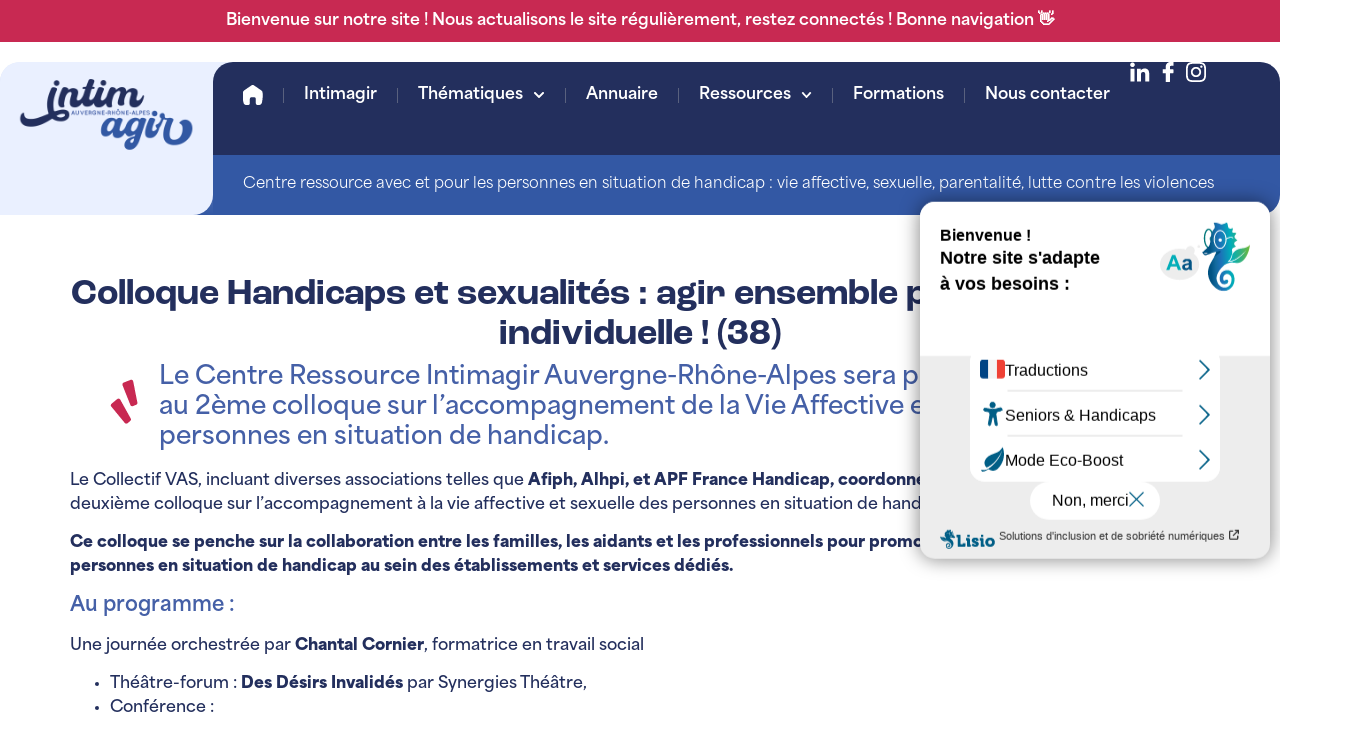

--- FILE ---
content_type: text/html; charset=UTF-8
request_url: https://intimagir-ara.fr/colloque-handicaps-et-sexualites-agir-ensemble-pour-cette-liberte-individuelle/
body_size: 32354
content:
<!doctype html>
<html lang="fr-FR">
<head>
	<meta charset="UTF-8">
<script>
var gform;gform||(document.addEventListener("gform_main_scripts_loaded",function(){gform.scriptsLoaded=!0}),document.addEventListener("gform/theme/scripts_loaded",function(){gform.themeScriptsLoaded=!0}),window.addEventListener("DOMContentLoaded",function(){gform.domLoaded=!0}),gform={domLoaded:!1,scriptsLoaded:!1,themeScriptsLoaded:!1,isFormEditor:()=>"function"==typeof InitializeEditor,callIfLoaded:function(o){return!(!gform.domLoaded||!gform.scriptsLoaded||!gform.themeScriptsLoaded&&!gform.isFormEditor()||(gform.isFormEditor()&&console.warn("The use of gform.initializeOnLoaded() is deprecated in the form editor context and will be removed in Gravity Forms 3.1."),o(),0))},initializeOnLoaded:function(o){gform.callIfLoaded(o)||(document.addEventListener("gform_main_scripts_loaded",()=>{gform.scriptsLoaded=!0,gform.callIfLoaded(o)}),document.addEventListener("gform/theme/scripts_loaded",()=>{gform.themeScriptsLoaded=!0,gform.callIfLoaded(o)}),window.addEventListener("DOMContentLoaded",()=>{gform.domLoaded=!0,gform.callIfLoaded(o)}))},hooks:{action:{},filter:{}},addAction:function(o,r,e,t){gform.addHook("action",o,r,e,t)},addFilter:function(o,r,e,t){gform.addHook("filter",o,r,e,t)},doAction:function(o){gform.doHook("action",o,arguments)},applyFilters:function(o){return gform.doHook("filter",o,arguments)},removeAction:function(o,r){gform.removeHook("action",o,r)},removeFilter:function(o,r,e){gform.removeHook("filter",o,r,e)},addHook:function(o,r,e,t,n){null==gform.hooks[o][r]&&(gform.hooks[o][r]=[]);var d=gform.hooks[o][r];null==n&&(n=r+"_"+d.length),gform.hooks[o][r].push({tag:n,callable:e,priority:t=null==t?10:t})},doHook:function(r,o,e){var t;if(e=Array.prototype.slice.call(e,1),null!=gform.hooks[r][o]&&((o=gform.hooks[r][o]).sort(function(o,r){return o.priority-r.priority}),o.forEach(function(o){"function"!=typeof(t=o.callable)&&(t=window[t]),"action"==r?t.apply(null,e):e[0]=t.apply(null,e)})),"filter"==r)return e[0]},removeHook:function(o,r,t,n){var e;null!=gform.hooks[o][r]&&(e=(e=gform.hooks[o][r]).filter(function(o,r,e){return!!(null!=n&&n!=o.tag||null!=t&&t!=o.priority)}),gform.hooks[o][r]=e)}});
</script>

	<meta name="viewport" content="width=device-width, initial-scale=1">
	<link rel="profile" href="https://gmpg.org/xfn/11">
	<meta name='robots' content='index, follow, max-image-preview:large, max-snippet:-1, max-video-preview:-1' />

	<!-- This site is optimized with the Yoast SEO plugin v26.6 - https://yoast.com/wordpress/plugins/seo/ -->
	<title>Colloque Handicaps et sexualités : agir ensemble pour cette liberté individuelle ! (38)</title>
	<meta name="description" content="17 septembre 2024, stand Intimagir Auvergne-Rhône-Alpes au 2ème colloque Vie Affective et Sexuelle des personnes en situation de handicap." />
	<link rel="canonical" href="https://intimagir-ara.fr/colloque-handicaps-et-sexualites-agir-ensemble-pour-cette-liberte-individuelle/" />
	<meta property="og:locale" content="fr_FR" />
	<meta property="og:type" content="article" />
	<meta property="og:title" content="Colloque Handicaps et sexualités : agir ensemble pour cette liberté individuelle ! (38)" />
	<meta property="og:description" content="17 septembre 2024, stand Intimagir Auvergne-Rhône-Alpes au 2ème colloque Vie Affective et Sexuelle des personnes en situation de handicap." />
	<meta property="og:url" content="https://intimagir-ara.fr/colloque-handicaps-et-sexualites-agir-ensemble-pour-cette-liberte-individuelle/" />
	<meta property="og:site_name" content="Intimagir - Auvergne-Rhône-Alpes" />
	<meta property="article:published_time" content="2024-06-10T08:52:20+00:00" />
	<meta property="article:modified_time" content="2024-09-02T15:13:56+00:00" />
	<meta property="og:image" content="https://intimagir-ara.fr/wp-content/uploads/2024/06/HANDICAP-SEXUALITE-OPG.png" />
	<meta property="og:image:width" content="1200" />
	<meta property="og:image:height" content="630" />
	<meta property="og:image:type" content="image/png" />
	<meta name="author" content="Comm" />
	<meta name="twitter:card" content="summary_large_image" />
	<meta name="twitter:label1" content="Écrit par" />
	<meta name="twitter:data1" content="Comm" />
	<meta name="twitter:label2" content="Durée de lecture estimée" />
	<meta name="twitter:data2" content="2 minutes" />
	<script type="application/ld+json" class="yoast-schema-graph">{"@context":"https://schema.org","@graph":[{"@type":"Article","@id":"https://intimagir-ara.fr/colloque-handicaps-et-sexualites-agir-ensemble-pour-cette-liberte-individuelle/#article","isPartOf":{"@id":"https://intimagir-ara.fr/colloque-handicaps-et-sexualites-agir-ensemble-pour-cette-liberte-individuelle/"},"author":{"name":"Comm","@id":"https://intimagir-ara.fr/#/schema/person/0b55da32039f4d0e918073bc036159ad"},"headline":"Colloque Handicaps et sexualités : agir ensemble pour cette liberté individuelle ! (38)","datePublished":"2024-06-10T08:52:20+00:00","dateModified":"2024-09-02T15:13:56+00:00","mainEntityOfPage":{"@id":"https://intimagir-ara.fr/colloque-handicaps-et-sexualites-agir-ensemble-pour-cette-liberte-individuelle/"},"wordCount":212,"publisher":{"@id":"https://intimagir-ara.fr/#organization"},"image":{"@id":"https://intimagir-ara.fr/colloque-handicaps-et-sexualites-agir-ensemble-pour-cette-liberte-individuelle/#primaryimage"},"thumbnailUrl":"https://intimagir-ara.fr/wp-content/uploads/2024/06/20240917-Handicap-sexualite.png","articleSection":["Actualités"],"inLanguage":"fr-FR"},{"@type":"WebPage","@id":"https://intimagir-ara.fr/colloque-handicaps-et-sexualites-agir-ensemble-pour-cette-liberte-individuelle/","url":"https://intimagir-ara.fr/colloque-handicaps-et-sexualites-agir-ensemble-pour-cette-liberte-individuelle/","name":"Colloque Handicaps et sexualités : agir ensemble pour cette liberté individuelle ! (38)","isPartOf":{"@id":"https://intimagir-ara.fr/#website"},"primaryImageOfPage":{"@id":"https://intimagir-ara.fr/colloque-handicaps-et-sexualites-agir-ensemble-pour-cette-liberte-individuelle/#primaryimage"},"image":{"@id":"https://intimagir-ara.fr/colloque-handicaps-et-sexualites-agir-ensemble-pour-cette-liberte-individuelle/#primaryimage"},"thumbnailUrl":"https://intimagir-ara.fr/wp-content/uploads/2024/06/20240917-Handicap-sexualite.png","datePublished":"2024-06-10T08:52:20+00:00","dateModified":"2024-09-02T15:13:56+00:00","description":"17 septembre 2024, stand Intimagir Auvergne-Rhône-Alpes au 2ème colloque Vie Affective et Sexuelle des personnes en situation de handicap.","breadcrumb":{"@id":"https://intimagir-ara.fr/colloque-handicaps-et-sexualites-agir-ensemble-pour-cette-liberte-individuelle/#breadcrumb"},"inLanguage":"fr-FR","potentialAction":[{"@type":"ReadAction","target":["https://intimagir-ara.fr/colloque-handicaps-et-sexualites-agir-ensemble-pour-cette-liberte-individuelle/"]}]},{"@type":"ImageObject","inLanguage":"fr-FR","@id":"https://intimagir-ara.fr/colloque-handicaps-et-sexualites-agir-ensemble-pour-cette-liberte-individuelle/#primaryimage","url":"https://intimagir-ara.fr/wp-content/uploads/2024/06/20240917-Handicap-sexualite.png","contentUrl":"https://intimagir-ara.fr/wp-content/uploads/2024/06/20240917-Handicap-sexualite.png","width":1080,"height":1080,"caption":"illustration coeur levant le point et texte handicap et sexualité"},{"@type":"BreadcrumbList","@id":"https://intimagir-ara.fr/colloque-handicaps-et-sexualites-agir-ensemble-pour-cette-liberte-individuelle/#breadcrumb","itemListElement":[{"@type":"ListItem","position":1,"name":"Accueil","item":"https://intimagir-ara.fr/"},{"@type":"ListItem","position":2,"name":"Colloque Handicaps et sexualités : agir ensemble pour cette liberté individuelle ! (38)"}]},{"@type":"WebSite","@id":"https://intimagir-ara.fr/#website","url":"https://intimagir-ara.fr/","name":"Intimagir - Auvergne-Rhône-Alpes","description":"","publisher":{"@id":"https://intimagir-ara.fr/#organization"},"potentialAction":[{"@type":"SearchAction","target":{"@type":"EntryPoint","urlTemplate":"https://intimagir-ara.fr/?s={search_term_string}"},"query-input":{"@type":"PropertyValueSpecification","valueRequired":true,"valueName":"search_term_string"}}],"inLanguage":"fr-FR"},{"@type":"Organization","@id":"https://intimagir-ara.fr/#organization","name":"Intimagir - Auvergne-Rhône-Alpes","url":"https://intimagir-ara.fr/","logo":{"@type":"ImageObject","inLanguage":"fr-FR","@id":"https://intimagir-ara.fr/#/schema/logo/image/","url":"https://intimagir-ara.fr/wp-content/uploads/2023/09/logo_intimagir_ara.png","contentUrl":"https://intimagir-ara.fr/wp-content/uploads/2023/09/logo_intimagir_ara.png","width":400,"height":188,"caption":"Intimagir - Auvergne-Rhône-Alpes"},"image":{"@id":"https://intimagir-ara.fr/#/schema/logo/image/"}},{"@type":"Person","@id":"https://intimagir-ara.fr/#/schema/person/0b55da32039f4d0e918073bc036159ad","name":"Comm","image":{"@type":"ImageObject","inLanguage":"fr-FR","@id":"https://intimagir-ara.fr/#/schema/person/image/","url":"https://secure.gravatar.com/avatar/de31d440614f2f88c08d76eaf48e582758a29f01915275d7a80fecaf97993a0c?s=96&d=mm&r=g","contentUrl":"https://secure.gravatar.com/avatar/de31d440614f2f88c08d76eaf48e582758a29f01915275d7a80fecaf97993a0c?s=96&d=mm&r=g","caption":"Comm"},"url":"https://intimagir-ara.fr/author/comm/"}]}</script>
	<!-- / Yoast SEO plugin. -->


<link rel='dns-prefetch' href='//ajax.googleapis.com' />

<link rel="alternate" type="application/rss+xml" title="Intimagir - Auvergne-Rhône-Alpes &raquo; Flux" href="https://intimagir-ara.fr/feed/" />
<link rel="alternate" type="application/rss+xml" title="Intimagir - Auvergne-Rhône-Alpes &raquo; Flux des commentaires" href="https://intimagir-ara.fr/comments/feed/" />
<link rel="alternate" title="oEmbed (JSON)" type="application/json+oembed" href="https://intimagir-ara.fr/wp-json/oembed/1.0/embed?url=https%3A%2F%2Fintimagir-ara.fr%2Fcolloque-handicaps-et-sexualites-agir-ensemble-pour-cette-liberte-individuelle%2F" />
<link rel="alternate" title="oEmbed (XML)" type="text/xml+oembed" href="https://intimagir-ara.fr/wp-json/oembed/1.0/embed?url=https%3A%2F%2Fintimagir-ara.fr%2Fcolloque-handicaps-et-sexualites-agir-ensemble-pour-cette-liberte-individuelle%2F&#038;format=xml" />
<link rel="stylesheet" type="text/css" href="https://use.typekit.net/geu0xvc.css"><style id='wp-img-auto-sizes-contain-inline-css'>
img:is([sizes=auto i],[sizes^="auto," i]){contain-intrinsic-size:3000px 1500px}
/*# sourceURL=wp-img-auto-sizes-contain-inline-css */
</style>
<style id='wp-emoji-styles-inline-css'>

	img.wp-smiley, img.emoji {
		display: inline !important;
		border: none !important;
		box-shadow: none !important;
		height: 1em !important;
		width: 1em !important;
		margin: 0 0.07em !important;
		vertical-align: -0.1em !important;
		background: none !important;
		padding: 0 !important;
	}
/*# sourceURL=wp-emoji-styles-inline-css */
</style>
<link rel='stylesheet' id='wp-block-library-css' href='https://intimagir-ara.fr/wp-includes/css/dist/block-library/style.min.css?ver=e977d3' media='all' />
<link rel='stylesheet' id='jet-engine-frontend-css' href='https://intimagir-ara.fr/wp-content/plugins/jet-engine/assets/css/frontend.css?ver=3.8.2' media='all' />
<style id='global-styles-inline-css'>
:root{--wp--preset--aspect-ratio--square: 1;--wp--preset--aspect-ratio--4-3: 4/3;--wp--preset--aspect-ratio--3-4: 3/4;--wp--preset--aspect-ratio--3-2: 3/2;--wp--preset--aspect-ratio--2-3: 2/3;--wp--preset--aspect-ratio--16-9: 16/9;--wp--preset--aspect-ratio--9-16: 9/16;--wp--preset--color--black: #000000;--wp--preset--color--cyan-bluish-gray: #abb8c3;--wp--preset--color--white: #ffffff;--wp--preset--color--pale-pink: #f78da7;--wp--preset--color--vivid-red: #cf2e2e;--wp--preset--color--luminous-vivid-orange: #ff6900;--wp--preset--color--luminous-vivid-amber: #fcb900;--wp--preset--color--light-green-cyan: #7bdcb5;--wp--preset--color--vivid-green-cyan: #00d084;--wp--preset--color--pale-cyan-blue: #8ed1fc;--wp--preset--color--vivid-cyan-blue: #0693e3;--wp--preset--color--vivid-purple: #9b51e0;--wp--preset--gradient--vivid-cyan-blue-to-vivid-purple: linear-gradient(135deg,rgb(6,147,227) 0%,rgb(155,81,224) 100%);--wp--preset--gradient--light-green-cyan-to-vivid-green-cyan: linear-gradient(135deg,rgb(122,220,180) 0%,rgb(0,208,130) 100%);--wp--preset--gradient--luminous-vivid-amber-to-luminous-vivid-orange: linear-gradient(135deg,rgb(252,185,0) 0%,rgb(255,105,0) 100%);--wp--preset--gradient--luminous-vivid-orange-to-vivid-red: linear-gradient(135deg,rgb(255,105,0) 0%,rgb(207,46,46) 100%);--wp--preset--gradient--very-light-gray-to-cyan-bluish-gray: linear-gradient(135deg,rgb(238,238,238) 0%,rgb(169,184,195) 100%);--wp--preset--gradient--cool-to-warm-spectrum: linear-gradient(135deg,rgb(74,234,220) 0%,rgb(151,120,209) 20%,rgb(207,42,186) 40%,rgb(238,44,130) 60%,rgb(251,105,98) 80%,rgb(254,248,76) 100%);--wp--preset--gradient--blush-light-purple: linear-gradient(135deg,rgb(255,206,236) 0%,rgb(152,150,240) 100%);--wp--preset--gradient--blush-bordeaux: linear-gradient(135deg,rgb(254,205,165) 0%,rgb(254,45,45) 50%,rgb(107,0,62) 100%);--wp--preset--gradient--luminous-dusk: linear-gradient(135deg,rgb(255,203,112) 0%,rgb(199,81,192) 50%,rgb(65,88,208) 100%);--wp--preset--gradient--pale-ocean: linear-gradient(135deg,rgb(255,245,203) 0%,rgb(182,227,212) 50%,rgb(51,167,181) 100%);--wp--preset--gradient--electric-grass: linear-gradient(135deg,rgb(202,248,128) 0%,rgb(113,206,126) 100%);--wp--preset--gradient--midnight: linear-gradient(135deg,rgb(2,3,129) 0%,rgb(40,116,252) 100%);--wp--preset--font-size--small: 13px;--wp--preset--font-size--medium: 20px;--wp--preset--font-size--large: 36px;--wp--preset--font-size--x-large: 42px;--wp--preset--spacing--20: 0.44rem;--wp--preset--spacing--30: 0.67rem;--wp--preset--spacing--40: 1rem;--wp--preset--spacing--50: 1.5rem;--wp--preset--spacing--60: 2.25rem;--wp--preset--spacing--70: 3.38rem;--wp--preset--spacing--80: 5.06rem;--wp--preset--shadow--natural: 6px 6px 9px rgba(0, 0, 0, 0.2);--wp--preset--shadow--deep: 12px 12px 50px rgba(0, 0, 0, 0.4);--wp--preset--shadow--sharp: 6px 6px 0px rgba(0, 0, 0, 0.2);--wp--preset--shadow--outlined: 6px 6px 0px -3px rgb(255, 255, 255), 6px 6px rgb(0, 0, 0);--wp--preset--shadow--crisp: 6px 6px 0px rgb(0, 0, 0);}:root { --wp--style--global--content-size: 800px;--wp--style--global--wide-size: 1200px; }:where(body) { margin: 0; }.wp-site-blocks > .alignleft { float: left; margin-right: 2em; }.wp-site-blocks > .alignright { float: right; margin-left: 2em; }.wp-site-blocks > .aligncenter { justify-content: center; margin-left: auto; margin-right: auto; }:where(.wp-site-blocks) > * { margin-block-start: 24px; margin-block-end: 0; }:where(.wp-site-blocks) > :first-child { margin-block-start: 0; }:where(.wp-site-blocks) > :last-child { margin-block-end: 0; }:root { --wp--style--block-gap: 24px; }:root :where(.is-layout-flow) > :first-child{margin-block-start: 0;}:root :where(.is-layout-flow) > :last-child{margin-block-end: 0;}:root :where(.is-layout-flow) > *{margin-block-start: 24px;margin-block-end: 0;}:root :where(.is-layout-constrained) > :first-child{margin-block-start: 0;}:root :where(.is-layout-constrained) > :last-child{margin-block-end: 0;}:root :where(.is-layout-constrained) > *{margin-block-start: 24px;margin-block-end: 0;}:root :where(.is-layout-flex){gap: 24px;}:root :where(.is-layout-grid){gap: 24px;}.is-layout-flow > .alignleft{float: left;margin-inline-start: 0;margin-inline-end: 2em;}.is-layout-flow > .alignright{float: right;margin-inline-start: 2em;margin-inline-end: 0;}.is-layout-flow > .aligncenter{margin-left: auto !important;margin-right: auto !important;}.is-layout-constrained > .alignleft{float: left;margin-inline-start: 0;margin-inline-end: 2em;}.is-layout-constrained > .alignright{float: right;margin-inline-start: 2em;margin-inline-end: 0;}.is-layout-constrained > .aligncenter{margin-left: auto !important;margin-right: auto !important;}.is-layout-constrained > :where(:not(.alignleft):not(.alignright):not(.alignfull)){max-width: var(--wp--style--global--content-size);margin-left: auto !important;margin-right: auto !important;}.is-layout-constrained > .alignwide{max-width: var(--wp--style--global--wide-size);}body .is-layout-flex{display: flex;}.is-layout-flex{flex-wrap: wrap;align-items: center;}.is-layout-flex > :is(*, div){margin: 0;}body .is-layout-grid{display: grid;}.is-layout-grid > :is(*, div){margin: 0;}body{padding-top: 0px;padding-right: 0px;padding-bottom: 0px;padding-left: 0px;}a:where(:not(.wp-element-button)){text-decoration: underline;}:root :where(.wp-element-button, .wp-block-button__link){background-color: #32373c;border-width: 0;color: #fff;font-family: inherit;font-size: inherit;font-style: inherit;font-weight: inherit;letter-spacing: inherit;line-height: inherit;padding-top: calc(0.667em + 2px);padding-right: calc(1.333em + 2px);padding-bottom: calc(0.667em + 2px);padding-left: calc(1.333em + 2px);text-decoration: none;text-transform: inherit;}.has-black-color{color: var(--wp--preset--color--black) !important;}.has-cyan-bluish-gray-color{color: var(--wp--preset--color--cyan-bluish-gray) !important;}.has-white-color{color: var(--wp--preset--color--white) !important;}.has-pale-pink-color{color: var(--wp--preset--color--pale-pink) !important;}.has-vivid-red-color{color: var(--wp--preset--color--vivid-red) !important;}.has-luminous-vivid-orange-color{color: var(--wp--preset--color--luminous-vivid-orange) !important;}.has-luminous-vivid-amber-color{color: var(--wp--preset--color--luminous-vivid-amber) !important;}.has-light-green-cyan-color{color: var(--wp--preset--color--light-green-cyan) !important;}.has-vivid-green-cyan-color{color: var(--wp--preset--color--vivid-green-cyan) !important;}.has-pale-cyan-blue-color{color: var(--wp--preset--color--pale-cyan-blue) !important;}.has-vivid-cyan-blue-color{color: var(--wp--preset--color--vivid-cyan-blue) !important;}.has-vivid-purple-color{color: var(--wp--preset--color--vivid-purple) !important;}.has-black-background-color{background-color: var(--wp--preset--color--black) !important;}.has-cyan-bluish-gray-background-color{background-color: var(--wp--preset--color--cyan-bluish-gray) !important;}.has-white-background-color{background-color: var(--wp--preset--color--white) !important;}.has-pale-pink-background-color{background-color: var(--wp--preset--color--pale-pink) !important;}.has-vivid-red-background-color{background-color: var(--wp--preset--color--vivid-red) !important;}.has-luminous-vivid-orange-background-color{background-color: var(--wp--preset--color--luminous-vivid-orange) !important;}.has-luminous-vivid-amber-background-color{background-color: var(--wp--preset--color--luminous-vivid-amber) !important;}.has-light-green-cyan-background-color{background-color: var(--wp--preset--color--light-green-cyan) !important;}.has-vivid-green-cyan-background-color{background-color: var(--wp--preset--color--vivid-green-cyan) !important;}.has-pale-cyan-blue-background-color{background-color: var(--wp--preset--color--pale-cyan-blue) !important;}.has-vivid-cyan-blue-background-color{background-color: var(--wp--preset--color--vivid-cyan-blue) !important;}.has-vivid-purple-background-color{background-color: var(--wp--preset--color--vivid-purple) !important;}.has-black-border-color{border-color: var(--wp--preset--color--black) !important;}.has-cyan-bluish-gray-border-color{border-color: var(--wp--preset--color--cyan-bluish-gray) !important;}.has-white-border-color{border-color: var(--wp--preset--color--white) !important;}.has-pale-pink-border-color{border-color: var(--wp--preset--color--pale-pink) !important;}.has-vivid-red-border-color{border-color: var(--wp--preset--color--vivid-red) !important;}.has-luminous-vivid-orange-border-color{border-color: var(--wp--preset--color--luminous-vivid-orange) !important;}.has-luminous-vivid-amber-border-color{border-color: var(--wp--preset--color--luminous-vivid-amber) !important;}.has-light-green-cyan-border-color{border-color: var(--wp--preset--color--light-green-cyan) !important;}.has-vivid-green-cyan-border-color{border-color: var(--wp--preset--color--vivid-green-cyan) !important;}.has-pale-cyan-blue-border-color{border-color: var(--wp--preset--color--pale-cyan-blue) !important;}.has-vivid-cyan-blue-border-color{border-color: var(--wp--preset--color--vivid-cyan-blue) !important;}.has-vivid-purple-border-color{border-color: var(--wp--preset--color--vivid-purple) !important;}.has-vivid-cyan-blue-to-vivid-purple-gradient-background{background: var(--wp--preset--gradient--vivid-cyan-blue-to-vivid-purple) !important;}.has-light-green-cyan-to-vivid-green-cyan-gradient-background{background: var(--wp--preset--gradient--light-green-cyan-to-vivid-green-cyan) !important;}.has-luminous-vivid-amber-to-luminous-vivid-orange-gradient-background{background: var(--wp--preset--gradient--luminous-vivid-amber-to-luminous-vivid-orange) !important;}.has-luminous-vivid-orange-to-vivid-red-gradient-background{background: var(--wp--preset--gradient--luminous-vivid-orange-to-vivid-red) !important;}.has-very-light-gray-to-cyan-bluish-gray-gradient-background{background: var(--wp--preset--gradient--very-light-gray-to-cyan-bluish-gray) !important;}.has-cool-to-warm-spectrum-gradient-background{background: var(--wp--preset--gradient--cool-to-warm-spectrum) !important;}.has-blush-light-purple-gradient-background{background: var(--wp--preset--gradient--blush-light-purple) !important;}.has-blush-bordeaux-gradient-background{background: var(--wp--preset--gradient--blush-bordeaux) !important;}.has-luminous-dusk-gradient-background{background: var(--wp--preset--gradient--luminous-dusk) !important;}.has-pale-ocean-gradient-background{background: var(--wp--preset--gradient--pale-ocean) !important;}.has-electric-grass-gradient-background{background: var(--wp--preset--gradient--electric-grass) !important;}.has-midnight-gradient-background{background: var(--wp--preset--gradient--midnight) !important;}.has-small-font-size{font-size: var(--wp--preset--font-size--small) !important;}.has-medium-font-size{font-size: var(--wp--preset--font-size--medium) !important;}.has-large-font-size{font-size: var(--wp--preset--font-size--large) !important;}.has-x-large-font-size{font-size: var(--wp--preset--font-size--x-large) !important;}
:root :where(.wp-block-pullquote){font-size: 1.5em;line-height: 1.6;}
/*# sourceURL=global-styles-inline-css */
</style>
<link rel='stylesheet' id='hello-elementor-css' href='https://intimagir-ara.fr/wp-content/themes/hello-elementor/assets/css/reset.css?ver=3.4.5' media='all' />
<link rel='stylesheet' id='hello-elementor-theme-style-css' href='https://intimagir-ara.fr/wp-content/themes/hello-elementor/assets/css/theme.css?ver=3.4.5' media='all' />
<link rel='stylesheet' id='hello-elementor-header-footer-css' href='https://intimagir-ara.fr/wp-content/themes/hello-elementor/assets/css/header-footer.css?ver=3.4.5' media='all' />
<link rel='stylesheet' id='elementor-frontend-css' href='https://intimagir-ara.fr/wp-content/plugins/elementor/assets/css/frontend.min.css?ver=3.34.0' media='all' />
<link rel='stylesheet' id='elementor-post-9-css' href='https://intimagir-ara.fr/wp-content/uploads/elementor/css/post-9.css?ver=1768524848' media='all' />
<link rel='stylesheet' id='jet-popup-frontend-css' href='https://intimagir-ara.fr/wp-content/plugins/jet-popup/assets/css/jet-popup-frontend.css?ver=2.0.20.3' media='all' />
<link rel='stylesheet' id='widget-heading-css' href='https://intimagir-ara.fr/wp-content/plugins/elementor/assets/css/widget-heading.min.css?ver=3.34.0' media='all' />
<link rel='stylesheet' id='widget-image-css' href='https://intimagir-ara.fr/wp-content/plugins/elementor/assets/css/widget-image.min.css?ver=3.34.0' media='all' />
<link rel='stylesheet' id='widget-nav-menu-css' href='https://intimagir-ara.fr/wp-content/plugins/elementor-pro/assets/css/widget-nav-menu.min.css?ver=3.34.0' media='all' />
<link rel='stylesheet' id='e-sticky-css' href='https://intimagir-ara.fr/wp-content/plugins/elementor-pro/assets/css/modules/sticky.min.css?ver=3.34.0' media='all' />
<link rel='stylesheet' id='widget-spacer-css' href='https://intimagir-ara.fr/wp-content/plugins/elementor/assets/css/widget-spacer.min.css?ver=3.34.0' media='all' />
<link rel='stylesheet' id='widget-social-icons-css' href='https://intimagir-ara.fr/wp-content/plugins/elementor/assets/css/widget-social-icons.min.css?ver=3.34.0' media='all' />
<link rel='stylesheet' id='e-apple-webkit-css' href='https://intimagir-ara.fr/wp-content/plugins/elementor/assets/css/conditionals/apple-webkit.min.css?ver=3.34.0' media='all' />
<link rel='stylesheet' id='widget-icon-list-css' href='https://intimagir-ara.fr/wp-content/plugins/elementor/assets/css/widget-icon-list.min.css?ver=3.34.0' media='all' />
<link rel='stylesheet' id='widget-form-css' href='https://intimagir-ara.fr/wp-content/plugins/elementor-pro/assets/css/widget-form.min.css?ver=3.34.0' media='all' />
<link rel='stylesheet' id='e-shapes-css' href='https://intimagir-ara.fr/wp-content/plugins/elementor/assets/css/conditionals/shapes.min.css?ver=3.34.0' media='all' />
<link rel='stylesheet' id='jet-tricks-frontend-css' href='https://intimagir-ara.fr/wp-content/plugins/jet-tricks/assets/css/jet-tricks-frontend.css?ver=1.5.9' media='all' />
<link rel='stylesheet' id='font-awesome-5-all-css' href='https://intimagir-ara.fr/wp-content/plugins/elementor/assets/lib/font-awesome/css/all.min.css?ver=3.34.0' media='all' />
<link rel='stylesheet' id='font-awesome-4-shim-css' href='https://intimagir-ara.fr/wp-content/plugins/elementor/assets/lib/font-awesome/css/v4-shims.min.css?ver=3.34.0' media='all' />
<link rel='stylesheet' id='elementor-post-93-css' href='https://intimagir-ara.fr/wp-content/uploads/elementor/css/post-93.css?ver=1768524848' media='all' />
<link rel='stylesheet' id='elementor-post-57-css' href='https://intimagir-ara.fr/wp-content/uploads/elementor/css/post-57.css?ver=1768524848' media='all' />
<link rel='stylesheet' id='elementor-post-5026-css' href='https://intimagir-ara.fr/wp-content/uploads/elementor/css/post-5026.css?ver=1768524847' media='all' />
<link rel='stylesheet' id='jquery-chosen-css' href='https://intimagir-ara.fr/wp-content/plugins/jet-search/assets/lib/chosen/chosen.min.css?ver=1.8.7' media='all' />
<link rel='stylesheet' id='jet-search-css' href='https://intimagir-ara.fr/wp-content/plugins/jet-search/assets/css/jet-search.css?ver=3.5.16.1' media='all' />
<link rel='stylesheet' id='elementor-gf-local-roboto-css' href='https://intimagir-ara.fr/wp-content/uploads/elementor/google-fonts/css/roboto.css?ver=1736342731' media='all' />
<script src="https://intimagir-ara.fr/wp-includes/js/jquery/jquery.min.js?ver=3.7.1" id="jquery-core-js"></script>
<script src="https://intimagir-ara.fr/wp-includes/js/jquery/jquery-migrate.min.js?ver=3.4.1" id="jquery-migrate-js"></script>
<script src="https://intimagir-ara.fr/wp-includes/js/imagesloaded.min.js?ver=e977d3" id="imagesLoaded-js"></script>
<script src="https://intimagir-ara.fr/wp-content/plugins/elementor/assets/lib/font-awesome/js/v4-shims.min.js?ver=3.34.0" id="font-awesome-4-shim-js"></script>
<link rel="https://api.w.org/" href="https://intimagir-ara.fr/wp-json/" /><link rel="alternate" title="JSON" type="application/json" href="https://intimagir-ara.fr/wp-json/wp/v2/posts/5942" /><link rel="EditURI" type="application/rsd+xml" title="RSD" href="https://intimagir-ara.fr/xmlrpc.php?rsd" />

<link rel='shortlink' href='https://intimagir-ara.fr/?p=5942' />
<!-- start Simple Custom CSS and JS -->
<!-- Google Tag Manager -->
<script>(function(w,d,s,l,i){w[l]=w[l]||[];w[l].push({'gtm.start':
new Date().getTime(),event:'gtm.js'});var f=d.getElementsByTagName(s)[0],
j=d.createElement(s),dl=l!='dataLayer'?'&l='+l:'';j.async=true;j.src=
'https://www.googletagmanager.com/gtm.js?id='+i+dl;f.parentNode.insertBefore(j,f);
})(window,document,'script','dataLayer','GTM-MZW2L6Q8');</script>
<!-- End Google Tag Manager --><!-- end Simple Custom CSS and JS -->
<meta name="generator" content="Elementor 3.34.0; features: e_font_icon_svg, additional_custom_breakpoints; settings: css_print_method-external, google_font-enabled, font_display-swap">
			<style>
				.e-con.e-parent:nth-of-type(n+4):not(.e-lazyloaded):not(.e-no-lazyload),
				.e-con.e-parent:nth-of-type(n+4):not(.e-lazyloaded):not(.e-no-lazyload) * {
					background-image: none !important;
				}
				@media screen and (max-height: 1024px) {
					.e-con.e-parent:nth-of-type(n+3):not(.e-lazyloaded):not(.e-no-lazyload),
					.e-con.e-parent:nth-of-type(n+3):not(.e-lazyloaded):not(.e-no-lazyload) * {
						background-image: none !important;
					}
				}
				@media screen and (max-height: 640px) {
					.e-con.e-parent:nth-of-type(n+2):not(.e-lazyloaded):not(.e-no-lazyload),
					.e-con.e-parent:nth-of-type(n+2):not(.e-lazyloaded):not(.e-no-lazyload) * {
						background-image: none !important;
					}
				}
			</style>
			<link rel="icon" href="https://intimagir-ara.fr/wp-content/uploads/2023/09/logo_intimagir_ara-150x150.png" sizes="32x32" />
<link rel="icon" href="https://intimagir-ara.fr/wp-content/uploads/2023/09/logo_intimagir_ara.png" sizes="192x192" />
<link rel="apple-touch-icon" href="https://intimagir-ara.fr/wp-content/uploads/2023/09/logo_intimagir_ara.png" />
<meta name="msapplication-TileImage" content="https://intimagir-ara.fr/wp-content/uploads/2023/09/logo_intimagir_ara.png" />
<meta name="generator" content="WP Rocket 3.20.2" data-wpr-features="wpr_preload_links wpr_desktop" /></head>
<body class="wp-singular post-template-default single single-post postid-5942 single-format-standard wp-custom-logo wp-embed-responsive wp-theme-hello-elementor hello-elementor-default elementor-default elementor-kit-9 elementor-page-5026">

<!-- start Simple Custom CSS and JS -->
<!-- Google Tag Manager (noscript) -->
<noscript><iframe src="https://www.googletagmanager.com/ns.html?id=GTM-MZW2L6Q8"
height="0" width="0" style="display:none;visibility:hidden"></iframe></noscript>
<!-- End Google Tag Manager (noscript) --><!-- end Simple Custom CSS and JS -->

<a class="skip-link screen-reader-text" href="#content">Aller au contenu</a>

		<header data-rocket-location-hash="146d819b410d3338c944687078580cb6" data-elementor-type="header" data-elementor-id="93" class="elementor elementor-93 elementor-location-header" data-elementor-post-type="elementor_library">
			<div class="elementor-element elementor-element-d62d768 e-flex e-con-boxed e-con e-parent" data-id="d62d768" data-element_type="container" data-settings="{&quot;background_background&quot;:&quot;classic&quot;,&quot;jet_parallax_layout_list&quot;:[]}">
					<div data-rocket-location-hash="da3b654b339ed49f0234db69a353a170" class="e-con-inner">
				<div class="elementor-element elementor-element-648933b elementor-widget elementor-widget-heading" data-id="648933b" data-element_type="widget" data-widget_type="heading.default">
				<div class="elementor-widget-container">
					<p class="elementor-heading-title elementor-size-default">Bienvenue sur notre site ! Nous actualisons le site régulièrement, restez connectés ! Bonne navigation 👋</p>				</div>
				</div>
					</div>
				</div>
		<div class="elementor-element elementor-element-8de2607 elementor-hidden-desktop e-flex e-con-boxed e-con e-parent" data-id="8de2607" data-element_type="container" data-settings="{&quot;jet_parallax_layout_list&quot;:[],&quot;background_background&quot;:&quot;classic&quot;,&quot;sticky&quot;:&quot;top&quot;,&quot;sticky_on&quot;:[&quot;desktop&quot;,&quot;tablet&quot;,&quot;mobile&quot;],&quot;sticky_offset&quot;:0,&quot;sticky_effects_offset&quot;:0,&quot;sticky_anchor_link_offset&quot;:0}">
					<div data-rocket-location-hash="db09287dc3941bcac9abe956715ef14a" class="e-con-inner">
				<div class="elementor-element elementor-element-e9a0d4d elementor-widget__width-initial elementor-widget-tablet__width-initial elementor-widget-mobile__width-initial elementor-widget elementor-widget-theme-site-logo elementor-widget-image" data-id="e9a0d4d" data-element_type="widget" data-widget_type="theme-site-logo.default">
				<div class="elementor-widget-container">
											<a href="https://intimagir-ara.fr">
			<img fetchpriority="high" width="400" height="188" src="https://intimagir-ara.fr/wp-content/uploads/2023/09/logo_intimagir_ara.png" class="attachment-full size-full wp-image-3420" alt="Logo Intimagir Auvergne Rhône-Alpes" srcset="https://intimagir-ara.fr/wp-content/uploads/2023/09/logo_intimagir_ara.png 400w, https://intimagir-ara.fr/wp-content/uploads/2023/09/logo_intimagir_ara-300x141.png 300w" sizes="(max-width: 400px) 100vw, 400px" />				</a>
											</div>
				</div>
				<div class="elementor-element elementor-element-30d858e elementor-nav-menu__align-center elementor-widget__width-initial elementor-widget-tablet__width-initial elementor-nav-menu--stretch elementor-nav-menu--dropdown-tablet elementor-nav-menu__text-align-aside elementor-nav-menu--toggle elementor-nav-menu--burger elementor-widget elementor-widget-nav-menu" data-id="30d858e" data-element_type="widget" data-settings="{&quot;submenu_icon&quot;:{&quot;value&quot;:&quot;&lt;svg aria-hidden=\&quot;true\&quot; class=\&quot;fa-svg-chevron-down e-font-icon-svg e-fas-chevron-down\&quot; viewBox=\&quot;0 0 448 512\&quot; xmlns=\&quot;http:\/\/www.w3.org\/2000\/svg\&quot;&gt;&lt;path d=\&quot;M207.029 381.476L12.686 187.132c-9.373-9.373-9.373-24.569 0-33.941l22.667-22.667c9.357-9.357 24.522-9.375 33.901-.04L224 284.505l154.745-154.021c9.379-9.335 24.544-9.317 33.901.04l22.667 22.667c9.373 9.373 9.373 24.569 0 33.941L240.971 381.476c-9.373 9.372-24.569 9.372-33.942 0z\&quot;&gt;&lt;\/path&gt;&lt;\/svg&gt;&quot;,&quot;library&quot;:&quot;fa-solid&quot;},&quot;full_width&quot;:&quot;stretch&quot;,&quot;layout&quot;:&quot;horizontal&quot;,&quot;toggle&quot;:&quot;burger&quot;}" data-widget_type="nav-menu.default">
				<div class="elementor-widget-container">
								<nav aria-label="Menu" class="elementor-nav-menu--main elementor-nav-menu__container elementor-nav-menu--layout-horizontal e--pointer-none">
				<ul id="menu-1-30d858e" class="elementor-nav-menu"><li class="home menu-item menu-item-type-custom menu-item-object-custom menu-item-home menu-item-3373"><a href="https://intimagir-ara.fr/" class="elementor-item">Accueil</a></li>
<li class="menu-item menu-item-type-post_type menu-item-object-page menu-item-3360"><a href="https://intimagir-ara.fr/intimagir/" class="elementor-item">Intimagir</a></li>
<li class="menu-item menu-item-type-custom menu-item-object-custom menu-item-has-children menu-item-3367"><a href="#" class="elementor-item elementor-item-anchor">Thématiques</a>
<ul class="sub-menu elementor-nav-menu--dropdown">
	<li class="menu-item menu-item-type-post_type menu-item-object-page menu-item-3370"><a href="https://intimagir-ara.fr/vie-intime-affective-et-sexuelle-handicap/" class="elementor-sub-item">Vie intime, affective et sexuelle</a></li>
	<li class="menu-item menu-item-type-post_type menu-item-object-page menu-item-3369"><a href="https://intimagir-ara.fr/parentalite-et-handicap/" class="elementor-sub-item">Soutien à la parentalité</a></li>
	<li class="menu-item menu-item-type-post_type menu-item-object-page menu-item-3368"><a href="https://intimagir-ara.fr/violence-et-handicap/" class="elementor-sub-item">Lutte contre les violences</a></li>
</ul>
</li>
<li class="menu-item menu-item-type-post_type menu-item-object-page menu-item-3357"><a href="https://intimagir-ara.fr/annuaire-professionnels-du-handicap/" class="elementor-item">Annuaire</a></li>
<li class="menu-item menu-item-type-custom menu-item-object-custom menu-item-has-children menu-item-5763"><a href="#" class="elementor-item elementor-item-anchor">Ressources</a>
<ul class="sub-menu elementor-nav-menu--dropdown">
	<li class="menu-item menu-item-type-custom menu-item-object-custom menu-item-5764"><a href="https://intimagir-ara.fr/ressources-intimagir/" class="elementor-sub-item">Les ressources d&rsquo;Intimagir</a></li>
	<li class="menu-item menu-item-type-post_type menu-item-object-page menu-item-7377"><a href="https://intimagir-ara.fr/documentation-vie-intime-violence-handicap/" class="elementor-sub-item">Les fonds documentaires</a></li>
</ul>
</li>
<li class="menu-item menu-item-type-post_type menu-item-object-page menu-item-3358"><a href="https://intimagir-ara.fr/formations-professionnels-aidants-handicap/" class="elementor-item">Formations</a></li>
<li class="menu-item menu-item-type-post_type menu-item-object-page menu-item-3359"><a href="https://intimagir-ara.fr/contact-intimagir/" class="elementor-item">Nous contacter</a></li>
</ul>			</nav>
					<div class="elementor-menu-toggle" role="button" tabindex="0" aria-label="Permuter le menu" aria-expanded="false">
			<svg aria-hidden="true" role="presentation" class="elementor-menu-toggle__icon--open e-font-icon-svg e-eicon-menu-bar" viewBox="0 0 1000 1000" xmlns="http://www.w3.org/2000/svg"><path d="M104 333H896C929 333 958 304 958 271S929 208 896 208H104C71 208 42 237 42 271S71 333 104 333ZM104 583H896C929 583 958 554 958 521S929 458 896 458H104C71 458 42 487 42 521S71 583 104 583ZM104 833H896C929 833 958 804 958 771S929 708 896 708H104C71 708 42 737 42 771S71 833 104 833Z"></path></svg><svg aria-hidden="true" role="presentation" class="elementor-menu-toggle__icon--close e-font-icon-svg e-eicon-close" viewBox="0 0 1000 1000" xmlns="http://www.w3.org/2000/svg"><path d="M742 167L500 408 258 167C246 154 233 150 217 150 196 150 179 158 167 167 154 179 150 196 150 212 150 229 154 242 171 254L408 500 167 742C138 771 138 800 167 829 196 858 225 858 254 829L496 587 738 829C750 842 767 846 783 846 800 846 817 842 829 829 842 817 846 804 846 783 846 767 842 750 829 737L588 500 833 258C863 229 863 200 833 171 804 137 775 137 742 167Z"></path></svg>		</div>
					<nav class="elementor-nav-menu--dropdown elementor-nav-menu__container" aria-hidden="true">
				<ul id="menu-2-30d858e" class="elementor-nav-menu"><li class="home menu-item menu-item-type-custom menu-item-object-custom menu-item-home menu-item-3373"><a href="https://intimagir-ara.fr/" class="elementor-item" tabindex="-1">Accueil</a></li>
<li class="menu-item menu-item-type-post_type menu-item-object-page menu-item-3360"><a href="https://intimagir-ara.fr/intimagir/" class="elementor-item" tabindex="-1">Intimagir</a></li>
<li class="menu-item menu-item-type-custom menu-item-object-custom menu-item-has-children menu-item-3367"><a href="#" class="elementor-item elementor-item-anchor" tabindex="-1">Thématiques</a>
<ul class="sub-menu elementor-nav-menu--dropdown">
	<li class="menu-item menu-item-type-post_type menu-item-object-page menu-item-3370"><a href="https://intimagir-ara.fr/vie-intime-affective-et-sexuelle-handicap/" class="elementor-sub-item" tabindex="-1">Vie intime, affective et sexuelle</a></li>
	<li class="menu-item menu-item-type-post_type menu-item-object-page menu-item-3369"><a href="https://intimagir-ara.fr/parentalite-et-handicap/" class="elementor-sub-item" tabindex="-1">Soutien à la parentalité</a></li>
	<li class="menu-item menu-item-type-post_type menu-item-object-page menu-item-3368"><a href="https://intimagir-ara.fr/violence-et-handicap/" class="elementor-sub-item" tabindex="-1">Lutte contre les violences</a></li>
</ul>
</li>
<li class="menu-item menu-item-type-post_type menu-item-object-page menu-item-3357"><a href="https://intimagir-ara.fr/annuaire-professionnels-du-handicap/" class="elementor-item" tabindex="-1">Annuaire</a></li>
<li class="menu-item menu-item-type-custom menu-item-object-custom menu-item-has-children menu-item-5763"><a href="#" class="elementor-item elementor-item-anchor" tabindex="-1">Ressources</a>
<ul class="sub-menu elementor-nav-menu--dropdown">
	<li class="menu-item menu-item-type-custom menu-item-object-custom menu-item-5764"><a href="https://intimagir-ara.fr/ressources-intimagir/" class="elementor-sub-item" tabindex="-1">Les ressources d&rsquo;Intimagir</a></li>
	<li class="menu-item menu-item-type-post_type menu-item-object-page menu-item-7377"><a href="https://intimagir-ara.fr/documentation-vie-intime-violence-handicap/" class="elementor-sub-item" tabindex="-1">Les fonds documentaires</a></li>
</ul>
</li>
<li class="menu-item menu-item-type-post_type menu-item-object-page menu-item-3358"><a href="https://intimagir-ara.fr/formations-professionnels-aidants-handicap/" class="elementor-item" tabindex="-1">Formations</a></li>
<li class="menu-item menu-item-type-post_type menu-item-object-page menu-item-3359"><a href="https://intimagir-ara.fr/contact-intimagir/" class="elementor-item" tabindex="-1">Nous contacter</a></li>
</ul>			</nav>
						</div>
				</div>
					</div>
				</div>
		<div class="elementor-element elementor-element-7a63acd2 elementor-hidden-tablet elementor-hidden-mobile e-flex e-con-boxed e-con e-parent" data-id="7a63acd2" data-element_type="container" data-settings="{&quot;jet_parallax_layout_list&quot;:[]}">
					<div data-rocket-location-hash="7d0ce0601f4dee916c7ce6cc61b61694" class="e-con-inner">
				<div class="elementor-element elementor-element-285e7dd elementor-widget elementor-widget-spacer" data-id="285e7dd" data-element_type="widget" data-widget_type="spacer.default">
				<div class="elementor-widget-container">
							<div class="elementor-spacer">
			<div class="elementor-spacer-inner"></div>
		</div>
						</div>
				</div>
					</div>
				</div>
		<div class="elementor-element elementor-element-3f1295a elementor-hidden-tablet elementor-hidden-mobile e-flex e-con-boxed e-con e-parent" data-id="3f1295a" data-element_type="container" data-settings="{&quot;jet_parallax_layout_list&quot;:[],&quot;sticky&quot;:&quot;top&quot;,&quot;sticky_on&quot;:[&quot;desktop&quot;,&quot;tablet&quot;,&quot;mobile&quot;],&quot;sticky_offset&quot;:0,&quot;sticky_effects_offset&quot;:0,&quot;sticky_anchor_link_offset&quot;:0}">
					<div data-rocket-location-hash="456ea9f7c556a7611a63847305a63a95" class="e-con-inner">
		<div class="elementor-element elementor-element-c92faed e-con-full e-flex e-con e-child" data-id="c92faed" data-element_type="container" data-settings="{&quot;jet_parallax_layout_list&quot;:[],&quot;background_background&quot;:&quot;gradient&quot;}">
		<div class="elementor-element elementor-element-4bfec17 e-con-full e-flex e-con e-child" data-id="4bfec17" data-element_type="container" data-settings="{&quot;background_background&quot;:&quot;classic&quot;,&quot;jet_parallax_layout_list&quot;:[]}">
				<div class="elementor-element elementor-element-c31e9e8 elementor-widget__width-initial elementor-widget elementor-widget-theme-site-logo elementor-widget-image" data-id="c31e9e8" data-element_type="widget" data-widget_type="theme-site-logo.default">
				<div class="elementor-widget-container">
											<a href="https://intimagir-ara.fr">
			<img fetchpriority="high" width="400" height="188" src="https://intimagir-ara.fr/wp-content/uploads/2023/09/logo_intimagir_ara.png" class="attachment-full size-full wp-image-3420" alt="Logo Intimagir Auvergne Rhône-Alpes" srcset="https://intimagir-ara.fr/wp-content/uploads/2023/09/logo_intimagir_ara.png 400w, https://intimagir-ara.fr/wp-content/uploads/2023/09/logo_intimagir_ara-300x141.png 300w" sizes="(max-width: 400px) 100vw, 400px" />				</a>
											</div>
				</div>
				</div>
				</div>
		<div class="elementor-element elementor-element-27cf28e e-flex e-con-boxed e-con e-child" data-id="27cf28e" data-element_type="container" data-settings="{&quot;background_background&quot;:&quot;classic&quot;,&quot;jet_parallax_layout_list&quot;:[]}">
					<div data-rocket-location-hash="29743844a7df5f50a85b29dbbb22a255" class="e-con-inner">
		<div class="elementor-element elementor-element-1d57d72 e-con-full e-flex e-con e-child" data-id="1d57d72" data-element_type="container" data-settings="{&quot;background_background&quot;:&quot;gradient&quot;,&quot;jet_parallax_layout_list&quot;:[]}">
		<div class="elementor-element elementor-element-ed3d026 e-con-full e-flex e-con e-child" data-id="ed3d026" data-element_type="container" data-settings="{&quot;background_background&quot;:&quot;classic&quot;,&quot;jet_parallax_layout_list&quot;:[]}">
				<div class="elementor-element elementor-element-3b3cf59 elementor-nav-menu__align-center elementor-nav-menu--dropdown-none elementor-widget__width-initial elementor-widget-tablet__width-initial elementor-widget elementor-widget-nav-menu" data-id="3b3cf59" data-element_type="widget" data-settings="{&quot;submenu_icon&quot;:{&quot;value&quot;:&quot;&lt;svg aria-hidden=\&quot;true\&quot; class=\&quot;fa-svg-chevron-down e-font-icon-svg e-fas-chevron-down\&quot; viewBox=\&quot;0 0 448 512\&quot; xmlns=\&quot;http:\/\/www.w3.org\/2000\/svg\&quot;&gt;&lt;path d=\&quot;M207.029 381.476L12.686 187.132c-9.373-9.373-9.373-24.569 0-33.941l22.667-22.667c9.357-9.357 24.522-9.375 33.901-.04L224 284.505l154.745-154.021c9.379-9.335 24.544-9.317 33.901.04l22.667 22.667c9.373 9.373 9.373 24.569 0 33.941L240.971 381.476c-9.373 9.372-24.569 9.372-33.942 0z\&quot;&gt;&lt;\/path&gt;&lt;\/svg&gt;&quot;,&quot;library&quot;:&quot;fa-solid&quot;},&quot;layout&quot;:&quot;horizontal&quot;}" data-widget_type="nav-menu.default">
				<div class="elementor-widget-container">
								<nav aria-label="Menu" class="elementor-nav-menu--main elementor-nav-menu__container elementor-nav-menu--layout-horizontal e--pointer-none">
				<ul id="menu-1-3b3cf59" class="elementor-nav-menu"><li class="home menu-item menu-item-type-custom menu-item-object-custom menu-item-home menu-item-3373"><a href="https://intimagir-ara.fr/" class="elementor-item">Accueil</a></li>
<li class="menu-item menu-item-type-post_type menu-item-object-page menu-item-3360"><a href="https://intimagir-ara.fr/intimagir/" class="elementor-item">Intimagir</a></li>
<li class="menu-item menu-item-type-custom menu-item-object-custom menu-item-has-children menu-item-3367"><a href="#" class="elementor-item elementor-item-anchor">Thématiques</a>
<ul class="sub-menu elementor-nav-menu--dropdown">
	<li class="menu-item menu-item-type-post_type menu-item-object-page menu-item-3370"><a href="https://intimagir-ara.fr/vie-intime-affective-et-sexuelle-handicap/" class="elementor-sub-item">Vie intime, affective et sexuelle</a></li>
	<li class="menu-item menu-item-type-post_type menu-item-object-page menu-item-3369"><a href="https://intimagir-ara.fr/parentalite-et-handicap/" class="elementor-sub-item">Soutien à la parentalité</a></li>
	<li class="menu-item menu-item-type-post_type menu-item-object-page menu-item-3368"><a href="https://intimagir-ara.fr/violence-et-handicap/" class="elementor-sub-item">Lutte contre les violences</a></li>
</ul>
</li>
<li class="menu-item menu-item-type-post_type menu-item-object-page menu-item-3357"><a href="https://intimagir-ara.fr/annuaire-professionnels-du-handicap/" class="elementor-item">Annuaire</a></li>
<li class="menu-item menu-item-type-custom menu-item-object-custom menu-item-has-children menu-item-5763"><a href="#" class="elementor-item elementor-item-anchor">Ressources</a>
<ul class="sub-menu elementor-nav-menu--dropdown">
	<li class="menu-item menu-item-type-custom menu-item-object-custom menu-item-5764"><a href="https://intimagir-ara.fr/ressources-intimagir/" class="elementor-sub-item">Les ressources d&rsquo;Intimagir</a></li>
	<li class="menu-item menu-item-type-post_type menu-item-object-page menu-item-7377"><a href="https://intimagir-ara.fr/documentation-vie-intime-violence-handicap/" class="elementor-sub-item">Les fonds documentaires</a></li>
</ul>
</li>
<li class="menu-item menu-item-type-post_type menu-item-object-page menu-item-3358"><a href="https://intimagir-ara.fr/formations-professionnels-aidants-handicap/" class="elementor-item">Formations</a></li>
<li class="menu-item menu-item-type-post_type menu-item-object-page menu-item-3359"><a href="https://intimagir-ara.fr/contact-intimagir/" class="elementor-item">Nous contacter</a></li>
</ul>			</nav>
						<nav class="elementor-nav-menu--dropdown elementor-nav-menu__container" aria-hidden="true">
				<ul id="menu-2-3b3cf59" class="elementor-nav-menu"><li class="home menu-item menu-item-type-custom menu-item-object-custom menu-item-home menu-item-3373"><a href="https://intimagir-ara.fr/" class="elementor-item" tabindex="-1">Accueil</a></li>
<li class="menu-item menu-item-type-post_type menu-item-object-page menu-item-3360"><a href="https://intimagir-ara.fr/intimagir/" class="elementor-item" tabindex="-1">Intimagir</a></li>
<li class="menu-item menu-item-type-custom menu-item-object-custom menu-item-has-children menu-item-3367"><a href="#" class="elementor-item elementor-item-anchor" tabindex="-1">Thématiques</a>
<ul class="sub-menu elementor-nav-menu--dropdown">
	<li class="menu-item menu-item-type-post_type menu-item-object-page menu-item-3370"><a href="https://intimagir-ara.fr/vie-intime-affective-et-sexuelle-handicap/" class="elementor-sub-item" tabindex="-1">Vie intime, affective et sexuelle</a></li>
	<li class="menu-item menu-item-type-post_type menu-item-object-page menu-item-3369"><a href="https://intimagir-ara.fr/parentalite-et-handicap/" class="elementor-sub-item" tabindex="-1">Soutien à la parentalité</a></li>
	<li class="menu-item menu-item-type-post_type menu-item-object-page menu-item-3368"><a href="https://intimagir-ara.fr/violence-et-handicap/" class="elementor-sub-item" tabindex="-1">Lutte contre les violences</a></li>
</ul>
</li>
<li class="menu-item menu-item-type-post_type menu-item-object-page menu-item-3357"><a href="https://intimagir-ara.fr/annuaire-professionnels-du-handicap/" class="elementor-item" tabindex="-1">Annuaire</a></li>
<li class="menu-item menu-item-type-custom menu-item-object-custom menu-item-has-children menu-item-5763"><a href="#" class="elementor-item elementor-item-anchor" tabindex="-1">Ressources</a>
<ul class="sub-menu elementor-nav-menu--dropdown">
	<li class="menu-item menu-item-type-custom menu-item-object-custom menu-item-5764"><a href="https://intimagir-ara.fr/ressources-intimagir/" class="elementor-sub-item" tabindex="-1">Les ressources d&rsquo;Intimagir</a></li>
	<li class="menu-item menu-item-type-post_type menu-item-object-page menu-item-7377"><a href="https://intimagir-ara.fr/documentation-vie-intime-violence-handicap/" class="elementor-sub-item" tabindex="-1">Les fonds documentaires</a></li>
</ul>
</li>
<li class="menu-item menu-item-type-post_type menu-item-object-page menu-item-3358"><a href="https://intimagir-ara.fr/formations-professionnels-aidants-handicap/" class="elementor-item" tabindex="-1">Formations</a></li>
<li class="menu-item menu-item-type-post_type menu-item-object-page menu-item-3359"><a href="https://intimagir-ara.fr/contact-intimagir/" class="elementor-item" tabindex="-1">Nous contacter</a></li>
</ul>			</nav>
						</div>
				</div>
				<div class="elementor-element elementor-element-ba563b8 elementor-grid-3 elementor-shape-rounded e-grid-align-center elementor-widget elementor-widget-social-icons" data-id="ba563b8" data-element_type="widget" data-widget_type="social-icons.default">
				<div class="elementor-widget-container">
							<div class="elementor-social-icons-wrapper elementor-grid" role="list">
							<span class="elementor-grid-item" role="listitem">
					<a class="elementor-icon elementor-social-icon elementor-social-icon-pictogramme Linkedin elementor-repeater-item-4d45b03" href="https://www.linkedin.com/in/centre-ressource-intimagir-ara-3489b4267" target="_blank">
						<span class="elementor-screen-only">Pictogramme Linkedin</span>
						<svg xmlns="http://www.w3.org/2000/svg" width="21" height="20" viewBox="0 0 21 20" fill="none"><g id="Group"><path id="Vector" d="M20.2114 20V12.675C20.2114 9.075 19.4364 6.325 15.2364 6.325C13.2114 6.325 11.8614 7.425 11.3114 8.475H11.2614V6.65H7.28643V20H11.4364V13.375C11.4364 11.625 11.7614 9.95 13.9114 9.95C16.0364 9.95 16.0614 11.925 16.0614 13.475V19.975H20.2114V20ZM0.536426 6.65H4.68643V20H0.536426V6.65ZM2.61143 0C1.28643 0 0.211426 1.075 0.211426 2.4C0.211426 3.725 1.28643 4.825 2.61143 4.825C3.93643 4.825 5.01143 3.725 5.01143 2.4C5.01143 1.075 3.93643 0 2.61143 0Z" fill="white"></path></g></svg>					</a>
				</span>
							<span class="elementor-grid-item" role="listitem">
					<a class="elementor-icon elementor-social-icon elementor-social-icon-pictogramme Facebook elementor-repeater-item-a6bb2a2" href="https://www.facebook.com/profile.php?id=100092058750596&#038;locale=fr_FR" target="_blank">
						<span class="elementor-screen-only">Pictogramme Facebook</span>
						<svg xmlns="http://www.w3.org/2000/svg" width="11" height="20" viewBox="0 0 11 20" fill="none"><g id="Group"><path id="Vector" d="M3.21518 11.2891H0.737083C0.336582 11.2891 0.211426 11.1389 0.211426 10.7635V7.73467C0.211426 7.33417 0.361614 7.20901 0.737083 7.20901H3.21518V5.00626C3.21518 4.00501 3.3904 3.05382 3.89103 2.17772C4.41668 1.2766 5.16762 0.675845 6.11881 0.325407C6.74459 0.100125 7.37037 0 8.04622 0H10.4993C10.8497 0 10.9999 0.150188 10.9999 0.500626V3.35419C10.9999 3.70463 10.8497 3.85482 10.4993 3.85482C9.82344 3.85482 9.1476 3.85482 8.47175 3.87985C7.79591 3.87985 7.44547 4.20526 7.44547 4.90613C7.42044 5.65707 7.44547 6.38298 7.44547 7.15895H10.3491C10.7496 7.15895 10.8998 7.30914 10.8998 7.70964V10.7384C10.8998 11.1389 10.7746 11.2641 10.3491 11.2641H7.44547V19.4243C7.44547 19.8498 7.32031 20 6.86975 20H3.74084C3.36537 20 3.21518 19.8498 3.21518 19.4743V11.2891Z" fill="white"></path></g></svg>					</a>
				</span>
							<span class="elementor-grid-item" role="listitem">
					<a class="elementor-icon elementor-social-icon elementor-social-icon-pictogramme Instagram elementor-repeater-item-e69be62" href="https://www.instagram.com/centreressourceintimagir__/" target="_blank">
						<span class="elementor-screen-only">Pictogramme Instagram</span>
						<svg xmlns="http://www.w3.org/2000/svg" width="20" height="20" viewBox="0 0 20 20" fill="none"><g id="Group"><path id="Vector" d="M19.9492 5.88009C19.9023 4.81738 19.7305 4.08684 19.4842 3.45374C19.2302 2.78177 18.8394 2.18017 18.3275 1.68003C17.8272 1.17211 17.2215 0.777423 16.5572 0.52745C15.9204 0.281307 15.1935 0.109397 14.1306 0.0625908C13.0597 0.0117211 12.7198 0 10.0039 0C7.288 0 6.94806 0.0117211 5.8812 0.0586056C4.81833 0.10549 4.08761 0.277478 3.45459 0.523465C2.7823 0.777423 2.18058 1.16813 1.68034 1.68003C1.17233 2.18013 0.777764 2.78572 0.52755 3.44992C0.28136 4.08684 0.109457 4.81347 0.0626026 5.87611C0.0117624 6.94675 0 7.28663 0 10.002C0 12.7174 0.0117624 13.0573 0.0586166 14.1239C0.10551 15.1867 0.27753 15.9172 0.523759 16.5503C0.777764 17.2223 1.17233 17.8239 1.68034 18.324C2.18058 18.8319 2.78628 19.2266 3.4506 19.4766C4.08757 19.7227 4.81434 19.8946 5.87741 19.9414C6.94408 19.9885 7.28421 20.0001 10.0001 20.0001C12.716 20.0001 13.056 19.9885 14.1228 19.9414C15.1857 19.8946 15.9164 19.7228 16.5494 19.4766C17.2143 19.2196 17.8181 18.8265 18.3221 18.3226C18.8262 17.8187 19.2194 17.215 19.4765 16.5503C19.7225 15.9134 19.8946 15.1866 19.9414 14.1239C19.9883 13.0573 20 12.7174 20 10.002C20 7.28663 19.996 6.94671 19.9492 5.88009ZM18.1478 14.0458C18.1048 15.0226 17.9407 15.55 17.8039 15.9016C17.4678 16.7729 16.7761 17.4645 15.9046 17.8005C15.5529 17.9373 15.0216 18.1013 14.0485 18.1442C12.9934 18.1912 12.6769 18.2028 10.0079 18.2028C7.33884 18.2028 7.01844 18.1912 5.96713 18.1442C4.99019 18.1013 4.46264 17.9373 4.11094 17.8005C3.67729 17.6403 3.28257 17.3863 2.96213 17.0542C2.62997 16.7299 2.37597 16.3392 2.21567 15.9056C2.0789 15.554 1.91481 15.0226 1.87194 14.0498C1.82489 12.9949 1.81332 12.6783 1.81332 10.0098C1.81332 7.34125 1.82489 7.02091 1.87194 5.96999C1.91481 4.99323 2.0789 4.46578 2.21567 4.11415C2.37597 3.68039 2.62997 3.28582 2.96612 2.96536C3.29031 2.63327 3.68108 2.37931 4.11493 2.21924C4.46663 2.08249 4.99816 1.9184 5.97112 1.87538C7.02622 1.82849 7.34283 1.81677 10.0117 1.81677C12.6847 1.81677 13.0011 1.82849 14.0524 1.87538C15.0294 1.91843 15.5569 2.08245 15.9086 2.2192C16.3423 2.37931 16.737 2.63327 17.0574 2.96536C17.3896 3.28969 17.6436 3.68039 17.8039 4.11415C17.9407 4.46578 18.1048 4.99702 18.1478 5.96999C18.1947 7.02489 18.2064 7.34125 18.2064 10.0098C18.2064 12.6783 18.1947 12.9909 18.1478 14.0458Z" fill="white"></path><path id="Vector_2" d="M10.004 4.86397C7.16699 4.86397 4.86523 7.16514 4.86523 10.0017C4.86523 12.8383 7.16699 15.1395 10.004 15.1395C12.841 15.1395 15.1427 12.8383 15.1427 10.0017C15.1427 7.16514 12.841 4.86397 10.004 4.86397ZM10.004 13.3344C8.16347 13.3344 6.67055 11.842 6.67055 10.0017C6.67055 8.16144 8.16347 6.66903 10.0039 6.66903C11.8446 6.66903 13.3373 8.16144 13.3373 10.0017C13.3373 11.842 11.8445 13.3344 10.004 13.3344ZM16.5456 4.66081C16.5456 5.32321 16.0084 5.86027 15.3458 5.86027C14.6833 5.86027 14.1462 5.32321 14.1462 4.66081C14.1462 3.99833 14.6833 3.46143 15.3458 3.46143C16.0084 3.46143 16.5456 3.99829 16.5456 4.66081Z" fill="white"></path></g></svg>					</a>
				</span>
					</div>
						</div>
				</div>
				</div>
		<div class="elementor-element elementor-element-8fdde1e e-con-full e-flex e-con e-child" data-id="8fdde1e" data-element_type="container" data-settings="{&quot;background_background&quot;:&quot;classic&quot;,&quot;jet_parallax_layout_list&quot;:[]}">
				<div class="elementor-element elementor-element-f708104 elementor-widget elementor-widget-heading" data-id="f708104" data-element_type="widget" data-widget_type="heading.default">
				<div class="elementor-widget-container">
					<p class="elementor-heading-title elementor-size-default">Centre ressource avec et pour les personnes en situation de handicap : vie affective, sexuelle, parentalité, lutte contre les violences</p>				</div>
				</div>
				</div>
				</div>
					</div>
				</div>
					</div>
				</div>
				</header>
				<div data-rocket-location-hash="81b63b80fba6da4cc2adf992207cb692" data-elementor-type="single-post" data-elementor-id="5026" class="elementor elementor-5026 elementor-location-single post-5942 post type-post status-publish format-standard has-post-thumbnail hentry category-actualite thematiques-parentalite" data-elementor-post-type="elementor_library">
			<div class="elementor-element elementor-element-fcf288f e-flex e-con-boxed e-con e-parent" data-id="fcf288f" data-element_type="container" data-settings="{&quot;background_background&quot;:&quot;classic&quot;,&quot;jet_parallax_layout_list&quot;:[]}">
					<div data-rocket-location-hash="e68eb4a7babfafd33aac842bcb41f395" class="e-con-inner">
				<div class="elementor-element elementor-element-e17f649 elementor-widget elementor-widget-theme-post-title elementor-page-title elementor-widget-heading" data-id="e17f649" data-element_type="widget" data-widget_type="theme-post-title.default">
				<div class="elementor-widget-container">
					<h1 class="elementor-heading-title elementor-size-default">Colloque Handicaps et sexualités : agir ensemble pour cette liberté individuelle ! (38)</h1>				</div>
				</div>
				<div class="elementor-element elementor-element-6eb01ec elementor-widget elementor-widget-theme-post-content" data-id="6eb01ec" data-element_type="widget" data-widget_type="theme-post-content.default">
				<div class="elementor-widget-container">
					
<figure class="wp-block-image alignleft size-full"><img decoding="async" src="https://intimagir-ara.fr/wp-content/uploads/2023/09/guillemets_gauche.svg" alt="illustration guillemet rouge" class="wp-image-139"/></figure>



<h3 class="wp-block-heading has-text-color has-link-color wp-elements-172692fb6202877595c1e6a0785714bd" style="color:#4560a7;font-size:25px;font-style:normal;font-weight:600">Le Centre Ressource Intimagir Auvergne-Rhône-Alpes sera présent toute la journée au 2ème colloque sur l’accompagnement de la Vie Affective et Sexuelle des personnes en situation de handicap.</h3>



<p>Le Collectif VAS, incluant diverses associations telles que <strong>Afiph, Alhpi, et APF France Handicap, coordonné par HandiRéseaux38</strong>, organise son deuxième colloque sur l&rsquo;accompagnement à la vie affective et sexuelle des personnes en situation de handicap.</p>



<p><strong>Ce colloque se penche sur la collaboration entre les familles, les aidants et les professionnels pour promouvoir la liberté intime des personnes en situation de handicap au sein des établissements et services dédiés.</strong></p>



<h5 class="wp-block-heading"><strong style="color:#4560a7;">Au programme : </strong></h5>



<p>Une journée orchestrée par <strong>Chantal Cornier</strong>, formatrice en travail social</p>



<ul class="wp-block-list">
<li>Théâtre-forum : <strong>Des Désirs Invalidés</strong> par Synergies Théâtre,</li>



<li>Conférence :<br><strong>Marie-France Callu</strong> : <strong>Articuler protection et respect du droit à la vie privée</strong>,</li>



<li>Table ronde : <strong>Vignettes vécues</strong><br>avec <strong>MF. Callu, T. Guenoun, A.Guyard, B. Molin,</strong></li>



<li>Conférence :<br><strong>Alain Guyard : Y&rsquo;a-t-il du désir sans handicap ?</strong><br><br></li>
</ul>



<p class="has-text-color has-background has-link-color wp-elements-13188b0376b289433b8dfc1ce5856b9e" style="color:#3e3f6b;background-color:#e0f2fc"><strong>INFORMATIONS PRATIQUES :</strong><br><br><strong>Date :</strong> le 17 septembre 2024.<br><strong>Horaire</strong> : à partir de 8h30.<br><strong>Où</strong> : C<strong>entre des congrès du World Trade Center</strong> (<strong>WTC</strong>) &#8211; 5-7 Pl. Robert Schuman, 38000 Grenoble<br><strong>Télécharger le programme</strong> : <u><a href="https://www.handireseaux38.fr/wp-content/uploads/2024/05/livretvas_2024.pdf" target="_blank" rel="noreferrer noopener">cliquez ici</a></u></p>



<p></p>



<p></p>



<div class="wp-block-buttons is-content-justification-center is-layout-flex wp-container-core-buttons-is-layout-a89b3969 wp-block-buttons-is-layout-flex">
<div class="wp-block-button"><a class="wp-block-button__link has-white-color has-text-color has-background has-link-color wp-element-button" href="https://www.handireseaux38.fr/17-09-colloque-handicaps-et-sexualites/" style="background-color:#c6244c" target="_blank" rel="noreferrer noopener"><strong>S&rsquo;INSCRIRE</strong></a></div>
</div>



<div class="wp-block-buttons is-content-justification-center is-layout-flex wp-container-core-buttons-is-layout-a89b3969 wp-block-buttons-is-layout-flex"></div>



<p></p>
				</div>
				</div>
				<div class="elementor-element elementor-element-9ce5ea2 elementor-widget elementor-widget-theme-post-featured-image elementor-widget-image" data-id="9ce5ea2" data-element_type="widget" data-widget_type="theme-post-featured-image.default">
				<div class="elementor-widget-container">
															<img src="https://intimagir-ara.fr/wp-content/uploads/elementor/thumbs/20240917-Handicap-sexualite-qpg3wf9i7bi8helbx7h8prt5urvg1t26f39fx14xoo.png" title="20240917-Handicap-sexualite" alt="illustration coeur levant le point et texte handicap et sexualité" loading="lazy" />															</div>
				</div>
					</div>
				</div>
				</div>
				<footer data-elementor-type="footer" data-elementor-id="57" class="elementor elementor-57 elementor-location-footer" data-elementor-post-type="elementor_library">
			<div class="elementor-element elementor-element-7c45033 e-con-full e-flex e-con e-parent" data-id="7c45033" data-element_type="container" data-settings="{&quot;background_background&quot;:&quot;classic&quot;,&quot;shape_divider_top&quot;:&quot;curve&quot;,&quot;shape_divider_top_negative&quot;:&quot;yes&quot;,&quot;jet_parallax_layout_list&quot;:[]}">
				<div class="elementor-shape elementor-shape-top" aria-hidden="true" data-negative="true">
			<svg xmlns="http://www.w3.org/2000/svg" viewBox="0 0 1000 100" preserveAspectRatio="none">
	<path class="elementor-shape-fill" d="M500,97C126.7,96.3,0.8,19.8,0,0v100l1000,0V1C1000,19.4,873.3,97.8,500,97z"/>
</svg>		</div>
		<div class="elementor-element elementor-element-0dda0a2 e-flex e-con-boxed e-con e-child" data-id="0dda0a2" data-element_type="container" data-settings="{&quot;jet_parallax_layout_list&quot;:[]}">
					<div class="e-con-inner">
		<div class="elementor-element elementor-element-f049b78 e-con-full e-flex e-con e-child" data-id="f049b78" data-element_type="container" data-settings="{&quot;jet_parallax_layout_list&quot;:[]}">
		<div class="elementor-element elementor-element-68f9b47 e-con-full e-flex e-con e-child" data-id="68f9b47" data-element_type="container" data-settings="{&quot;jet_parallax_layout_list&quot;:[]}">
				<div class="elementor-element elementor-element-caa9ba4 elementor-widget-mobile__width-initial elementor-widget elementor-widget-image" data-id="caa9ba4" data-element_type="widget" data-widget_type="image.default">
				<div class="elementor-widget-container">
															<img width="266" height="108" src="https://intimagir-ara.fr/wp-content/uploads/2023/09/logo_intimagir_ara_blanc.svg" class="attachment-large size-large wp-image-3437" alt="Logo Intimagir Auvergne Rhône-Alpes" />															</div>
				</div>
		<div class="elementor-element elementor-element-18b5757 e-flex e-con-boxed e-con e-child" data-id="18b5757" data-element_type="container" data-settings="{&quot;jet_parallax_layout_list&quot;:[]}">
					<div class="e-con-inner">
				<div class="elementor-element elementor-element-6c0518b elementor-widget elementor-widget-text-editor" data-id="6c0518b" data-element_type="widget" data-widget_type="text-editor.default">
				<div class="elementor-widget-container">
									<p>Ce site est porté par</p>								</div>
				</div>
		<div class="elementor-element elementor-element-b53ebe3 e-con-full e-flex e-con e-child" data-id="b53ebe3" data-element_type="container" data-settings="{&quot;background_background&quot;:&quot;classic&quot;,&quot;jet_parallax_layout_list&quot;:[]}">
				<div class="elementor-element elementor-element-1923802 elementor-widget elementor-widget-image" data-id="1923802" data-element_type="widget" data-widget_type="image.default">
				<div class="elementor-widget-container">
																<a href="https://www.planning-familial.org/fr" target="_blank">
							<img width="548" height="112" src="https://intimagir-ara.fr/wp-content/uploads/2023/09/logo_planning_familial_ara.png" class="attachment-large size-large wp-image-3439" alt="Logo de la Fédération régionale du Planning Familial Auvergne Rhône-Alpes" srcset="https://intimagir-ara.fr/wp-content/uploads/2023/09/logo_planning_familial_ara.png 548w, https://intimagir-ara.fr/wp-content/uploads/2023/09/logo_planning_familial_ara-300x61.png 300w" sizes="(max-width: 548px) 100vw, 548px" />								</a>
															</div>
				</div>
				</div>
					</div>
				</div>
				</div>
		<div class="elementor-element elementor-element-4a8db8f e-con-full e-flex e-con e-child" data-id="4a8db8f" data-element_type="container" data-settings="{&quot;jet_parallax_layout_list&quot;:[]}">
				<div class="elementor-element elementor-element-764cf1c elementor-widget elementor-widget-heading" data-id="764cf1c" data-element_type="widget" data-widget_type="heading.default">
				<div class="elementor-widget-container">
					<p class="elementor-heading-title elementor-size-default">Liens utiles</p>				</div>
				</div>
				<div class="elementor-element elementor-element-9606d9b elementor-icon-list--layout-traditional elementor-list-item-link-full_width elementor-widget elementor-widget-global elementor-global-4596 elementor-widget-icon-list" data-id="9606d9b" data-element_type="widget" data-widget_type="icon-list.default">
				<div class="elementor-widget-container">
							<ul class="elementor-icon-list-items">
							<li class="elementor-icon-list-item">
											<a href="https://intimagir-ara.fr/intimagir/">

											<span class="elementor-icon-list-text">Intimagir</span>
											</a>
									</li>
								<li class="elementor-icon-list-item">
											<a href="https://intimagir-ara.fr/vie-intime-affective-et-sexuelle-handicap/">

											<span class="elementor-icon-list-text">Vie intime, affective et sexuelle</span>
											</a>
									</li>
								<li class="elementor-icon-list-item">
											<a href="https://intimagir-ara.fr/parentalite-et-handicap/">

											<span class="elementor-icon-list-text">Soutien à la parentalité</span>
											</a>
									</li>
								<li class="elementor-icon-list-item">
											<a href="https://intimagir-ara.fr/violence-et-handicap/">

											<span class="elementor-icon-list-text">Lutte contre les violences</span>
											</a>
									</li>
								<li class="elementor-icon-list-item">
											<a href="https://intimagir-ara.fr/annuaire-professionnels-du-handicap/">

											<span class="elementor-icon-list-text">Annuaire</span>
											</a>
									</li>
								<li class="elementor-icon-list-item">
											<a href="https://intimagir-ara.fr/?page_id=2499">

											<span class="elementor-icon-list-text">Ressources</span>
											</a>
									</li>
								<li class="elementor-icon-list-item">
											<a href="https://intimagir-ara.fr/formations-professionnels-aidants-handicap/">

											<span class="elementor-icon-list-text">Formations</span>
											</a>
									</li>
								<li class="elementor-icon-list-item">
											<a href="https://intimagir-ara.fr/evenements-actualites/">

											<span class="elementor-icon-list-text">Nos actualités et événements</span>
											</a>
									</li>
						</ul>
						</div>
				</div>
				</div>
		<div class="elementor-element elementor-element-2c4b2a0 e-con-full e-flex e-con e-child" data-id="2c4b2a0" data-element_type="container" data-settings="{&quot;jet_parallax_layout_list&quot;:[]}">
				<div class="elementor-element elementor-element-ce91e69 elementor-widget elementor-widget-heading" data-id="ce91e69" data-element_type="widget" data-widget_type="heading.default">
				<div class="elementor-widget-container">
					<p class="elementor-heading-title elementor-size-default">Contacts</p>				</div>
				</div>
				<div class="elementor-element elementor-element-51cd701 elementor-icon-list--layout-traditional elementor-list-item-link-full_width elementor-widget elementor-widget-global elementor-global-4599 elementor-widget-icon-list" data-id="51cd701" data-element_type="widget" data-widget_type="icon-list.default">
				<div class="elementor-widget-container">
							<ul class="elementor-icon-list-items">
							<li class="elementor-icon-list-item">
											<a href="#elementor-action%3Aaction%3Dpopup%3Aopen%26settings%3DeyJpZCI6IjI3NjciLCJ0b2dnbGUiOmZhbHNlfQ%3D%3D">

											<span class="elementor-icon-list-text">Je souhaite référencer ma structure</span>
											</a>
									</li>
								<li class="elementor-icon-list-item">
											<a href="https://intimagir-ara.fr/contact-intimagir/">

											<span class="elementor-icon-list-text">Nous contacter</span>
											</a>
									</li>
								<li class="elementor-icon-list-item">
										<span class="elementor-icon-list-text">07 49 88 98 79</span>
									</li>
								<li class="elementor-icon-list-item">
											<a href="mailto:handicap@planningfamilialara.com">

											<span class="elementor-icon-list-text">handicap@planningfamilialara.com</span>
											</a>
									</li>
						</ul>
						</div>
				</div>
				<div class="elementor-element elementor-element-c74e5d3 elementor-shape-circle e-grid-align-left elementor-grid-0 elementor-widget elementor-widget-global elementor-global-4602 elementor-widget-social-icons" data-id="c74e5d3" data-element_type="widget" data-widget_type="social-icons.default">
				<div class="elementor-widget-container">
							<div class="elementor-social-icons-wrapper elementor-grid" role="list">
							<span class="elementor-grid-item" role="listitem">
					<a class="elementor-icon elementor-social-icon elementor-social-icon-linkedin elementor-repeater-item-11ee631" href="https://www.linkedin.com/in/centre-ressource-intimagir-ara-3489b4267" target="_blank">
						<span class="elementor-screen-only">Linkedin</span>
						<svg aria-hidden="true" class="e-font-icon-svg e-fab-linkedin" viewBox="0 0 448 512" xmlns="http://www.w3.org/2000/svg"><path d="M416 32H31.9C14.3 32 0 46.5 0 64.3v383.4C0 465.5 14.3 480 31.9 480H416c17.6 0 32-14.5 32-32.3V64.3c0-17.8-14.4-32.3-32-32.3zM135.4 416H69V202.2h66.5V416zm-33.2-243c-21.3 0-38.5-17.3-38.5-38.5S80.9 96 102.2 96c21.2 0 38.5 17.3 38.5 38.5 0 21.3-17.2 38.5-38.5 38.5zm282.1 243h-66.4V312c0-24.8-.5-56.7-34.5-56.7-34.6 0-39.9 27-39.9 54.9V416h-66.4V202.2h63.7v29.2h.9c8.9-16.8 30.6-34.5 62.9-34.5 67.2 0 79.7 44.3 79.7 101.9V416z"></path></svg>					</a>
				</span>
							<span class="elementor-grid-item" role="listitem">
					<a class="elementor-icon elementor-social-icon elementor-social-icon-facebook elementor-repeater-item-3593b8d" href="https://www.facebook.com/profile.php?id=100092058750596&#038;locale=fr_FR" target="_blank">
						<span class="elementor-screen-only">Facebook</span>
						<svg aria-hidden="true" class="e-font-icon-svg e-fab-facebook" viewBox="0 0 512 512" xmlns="http://www.w3.org/2000/svg"><path d="M504 256C504 119 393 8 256 8S8 119 8 256c0 123.78 90.69 226.38 209.25 245V327.69h-63V256h63v-54.64c0-62.15 37-96.48 93.67-96.48 27.14 0 55.52 4.84 55.52 4.84v61h-31.28c-30.8 0-40.41 19.12-40.41 38.73V256h68.78l-11 71.69h-57.78V501C413.31 482.38 504 379.78 504 256z"></path></svg>					</a>
				</span>
							<span class="elementor-grid-item" role="listitem">
					<a class="elementor-icon elementor-social-icon elementor-social-icon-instagram elementor-repeater-item-a85a1eb" href="https://www.instagram.com/centreressourceintimagir__/" target="_blank">
						<span class="elementor-screen-only">Instagram</span>
						<svg aria-hidden="true" class="e-font-icon-svg e-fab-instagram" viewBox="0 0 448 512" xmlns="http://www.w3.org/2000/svg"><path d="M224.1 141c-63.6 0-114.9 51.3-114.9 114.9s51.3 114.9 114.9 114.9S339 319.5 339 255.9 287.7 141 224.1 141zm0 189.6c-41.1 0-74.7-33.5-74.7-74.7s33.5-74.7 74.7-74.7 74.7 33.5 74.7 74.7-33.6 74.7-74.7 74.7zm146.4-194.3c0 14.9-12 26.8-26.8 26.8-14.9 0-26.8-12-26.8-26.8s12-26.8 26.8-26.8 26.8 12 26.8 26.8zm76.1 27.2c-1.7-35.9-9.9-67.7-36.2-93.9-26.2-26.2-58-34.4-93.9-36.2-37-2.1-147.9-2.1-184.9 0-35.8 1.7-67.6 9.9-93.9 36.1s-34.4 58-36.2 93.9c-2.1 37-2.1 147.9 0 184.9 1.7 35.9 9.9 67.7 36.2 93.9s58 34.4 93.9 36.2c37 2.1 147.9 2.1 184.9 0 35.9-1.7 67.7-9.9 93.9-36.2 26.2-26.2 34.4-58 36.2-93.9 2.1-37 2.1-147.8 0-184.8zM398.8 388c-7.8 19.6-22.9 34.7-42.6 42.6-29.5 11.7-99.5 9-132.1 9s-102.7 2.6-132.1-9c-19.6-7.8-34.7-22.9-42.6-42.6-11.7-29.5-9-99.5-9-132.1s-2.6-102.7 9-132.1c7.8-19.6 22.9-34.7 42.6-42.6 29.5-11.7 99.5-9 132.1-9s102.7-2.6 132.1 9c19.6 7.8 34.7 22.9 42.6 42.6 11.7 29.5 9 99.5 9 132.1s2.7 102.7-9 132.1z"></path></svg>					</a>
				</span>
					</div>
						</div>
				</div>
				<div class="elementor-element elementor-element-a92b246 elementor-widget elementor-widget-spacer" data-id="a92b246" data-element_type="widget" data-widget_type="spacer.default">
				<div class="elementor-widget-container">
							<div class="elementor-spacer">
			<div class="elementor-spacer-inner"></div>
		</div>
						</div>
				</div>
				<div class="elementor-element elementor-element-1fe1996 elementor-widget elementor-widget-heading" data-id="1fe1996" data-element_type="widget" data-widget_type="heading.default">
				<div class="elementor-widget-container">
					<p class="elementor-heading-title elementor-size-default">Je souhaite recevoir les actualités</p>				</div>
				</div>
				<div class="elementor-element elementor-element-9d150fa elementor-button-align-start elementor-widget elementor-widget-form" data-id="9d150fa" data-element_type="widget" data-settings="{&quot;step_next_label&quot;:&quot;Suivant&quot;,&quot;step_previous_label&quot;:&quot;Pr\u00e9c\u00e9dent&quot;,&quot;button_width&quot;:&quot;100&quot;,&quot;step_type&quot;:&quot;number_text&quot;,&quot;step_icon_shape&quot;:&quot;circle&quot;}" data-widget_type="form.default">
				<div class="elementor-widget-container">
							<form class="elementor-form" method="post" name="Nouveau formulaire" aria-label="Nouveau formulaire">
			<input type="hidden" name="post_id" value="57"/>
			<input type="hidden" name="form_id" value="9d150fa"/>
			<input type="hidden" name="referer_title" value="Mentions légales et Conditions générales d&#039;utilisation - Intimagir - Auvergne-Rhône-Alpes" />

							<input type="hidden" name="queried_id" value="2793"/>
			
			<div class="elementor-form-fields-wrapper elementor-labels-above">
								<div class="elementor-field-type-email elementor-field-group elementor-column elementor-field-group-email elementor-col-100 elementor-field-required">
													<input size="1" type="email" name="form_fields[email]" id="form-field-email" class="elementor-field elementor-size-sm  elementor-field-textual" placeholder="E-mail" required="required">
											</div>
								<div class="elementor-field-type-acceptance elementor-field-group elementor-column elementor-field-group-field_2d42001 elementor-col-100 elementor-field-required">
							<div class="elementor-field-subgroup">
			<span class="elementor-field-option">
				<input type="checkbox" name="form_fields[field_2d42001]" id="form-field-field_2d42001" class="elementor-field elementor-size-sm  elementor-acceptance-field" required="required">
				<label for="form-field-field_2d42001"><span class="text_gdpr">En soumettant ce formulaire, j'accepte de recevoir des communications conformément à la <a href="https://intimagir-ara.fr/mentions-legales-et-conditions-generales-d-utilisation/"><font color ="#fffff">politique de confidentialité</font></a></span></label>			</span>
		</div>
						</div>
								<div class="elementor-field-group elementor-column elementor-field-type-submit elementor-col-100 e-form__buttons">
					<button class="elementor-button elementor-size-sm" type="submit">
						<span class="elementor-button-content-wrapper">
																						<span class="elementor-button-text">Je m'inscris</span>
													</span>
					</button>
				</div>
			</div>
		</form>
						</div>
				</div>
				</div>
		<div class="elementor-element elementor-element-f3f88a3 e-con-full e-flex e-con e-child" data-id="f3f88a3" data-element_type="container" data-settings="{&quot;jet_parallax_layout_list&quot;:[]}">
				<div class="elementor-element elementor-element-aee1132 elementor-widget elementor-widget-heading" data-id="aee1132" data-element_type="widget" data-widget_type="heading.default">
				<div class="elementor-widget-container">
					<p class="elementor-heading-title elementor-size-default">Ils nous soutiennent<br>financièrement</p>				</div>
				</div>
		<div class="elementor-element elementor-element-7b3e7ca e-con-full e-flex e-con e-child" data-id="7b3e7ca" data-element_type="container" data-settings="{&quot;background_background&quot;:&quot;classic&quot;,&quot;jet_parallax_layout_list&quot;:[]}">
				<div class="elementor-element elementor-element-18d6011 elementor-widget elementor-widget-image" data-id="18d6011" data-element_type="widget" data-widget_type="image.default">
				<div class="elementor-widget-container">
																<a href="https://www.pays-de-la-loire.ars.sante.fr/" target="_blank">
							<img loading="lazy" width="800" height="305" src="https://intimagir-ara.fr/wp-content/uploads/2023/12/RF-ARS-ARA-Horizontal-1024x390.png" class="attachment-large size-large wp-image-5071" alt="" srcset="https://intimagir-ara.fr/wp-content/uploads/2023/12/RF-ARS-ARA-Horizontal-1024x390.png 1024w, https://intimagir-ara.fr/wp-content/uploads/2023/12/RF-ARS-ARA-Horizontal-300x114.png 300w, https://intimagir-ara.fr/wp-content/uploads/2023/12/RF-ARS-ARA-Horizontal-768x293.png 768w, https://intimagir-ara.fr/wp-content/uploads/2023/12/RF-ARS-ARA-Horizontal-1536x585.png 1536w, https://intimagir-ara.fr/wp-content/uploads/2023/12/RF-ARS-ARA-Horizontal.png 1648w" sizes="(max-width: 800px) 100vw, 800px" />								</a>
															</div>
				</div>
				</div>
				</div>
				</div>
					</div>
				</div>
		<div class="elementor-element elementor-element-9b1c59c e-con-full e-flex e-con e-child" data-id="9b1c59c" data-element_type="container" data-settings="{&quot;background_background&quot;:&quot;classic&quot;,&quot;jet_parallax_layout_list&quot;:[]}">
		<div class="elementor-element elementor-element-e8e4570 e-con-full e-flex e-con e-child" data-id="e8e4570" data-element_type="container" data-settings="{&quot;jet_parallax_layout_list&quot;:[]}">
				<div class="elementor-element elementor-element-f3a5bb8 elementor-widget elementor-widget-global elementor-global-4605 elementor-widget-heading" data-id="f3a5bb8" data-element_type="widget" data-widget_type="heading.default">
				<div class="elementor-widget-container">
					<p class="elementor-heading-title elementor-size-default"><a href="https://intimagir-ara.fr/mentions-legales-et-conditions-generales-d-utilisation/">Mentions légales et Conditions générales d'utilisation</a></p>				</div>
				</div>
				<div class="elementor-element elementor-element-53c50b3 elementor-widget elementor-widget-global elementor-global-4608 elementor-widget-heading" data-id="53c50b3" data-element_type="widget" data-widget_type="heading.default">
				<div class="elementor-widget-container">
					<p class="elementor-heading-title elementor-size-default"><a href="https://intimagir-ara.fr/conditions-d-accessibilite/">Conditions d'accessibilité</a></p>				</div>
				</div>
				</div>
		<div class="elementor-element elementor-element-cffdf9a e-flex e-con-boxed e-con e-child" data-id="cffdf9a" data-element_type="container" data-settings="{&quot;jet_parallax_layout_list&quot;:[]}">
					<div class="e-con-inner">
				<div class="elementor-element elementor-element-f83fdd7 elementor-widget__width-initial elementor-widget elementor-widget-heading" data-id="f83fdd7" data-element_type="widget" data-widget_type="heading.default">
				<div class="elementor-widget-container">
					<p class="elementor-heading-title elementor-size-default">Mis en ligne par</p>				</div>
				</div>
				<div class="elementor-element elementor-element-9f3a334 elementor-widget elementor-widget-image" data-id="9f3a334" data-element_type="widget" data-widget_type="image.default">
				<div class="elementor-widget-container">
																<a href="https://agence-modo.fr/" target="_blank">
							<img loading="lazy" width="800" height="442" src="https://intimagir-ara.fr/wp-content/uploads/2023/09/modo_white_2-1024x566.png" class="attachment-large size-large wp-image-69" alt="Logo Agence Modo" srcset="https://intimagir-ara.fr/wp-content/uploads/2023/09/modo_white_2-1024x566.png 1024w, https://intimagir-ara.fr/wp-content/uploads/2023/09/modo_white_2-300x166.png 300w, https://intimagir-ara.fr/wp-content/uploads/2023/09/modo_white_2-768x424.png 768w, https://intimagir-ara.fr/wp-content/uploads/2023/09/modo_white_2-1536x849.png 1536w, https://intimagir-ara.fr/wp-content/uploads/2023/09/modo_white_2-2048x1132.png 2048w" sizes="(max-width: 800px) 100vw, 800px" />								</a>
															</div>
				</div>
					</div>
				</div>
				</div>
				</div>
				</footer>
		
<script type="speculationrules">
{"prefetch":[{"source":"document","where":{"and":[{"href_matches":"/*"},{"not":{"href_matches":["/wp-*.php","/wp-admin/*","/wp-content/uploads/*","/wp-content/*","/wp-content/plugins/*","/wp-content/themes/hello-elementor/*","/*\\?(.+)"]}},{"not":{"selector_matches":"a[rel~=\"nofollow\"]"}},{"not":{"selector_matches":".no-prefetch, .no-prefetch a"}}]},"eagerness":"conservative"}]}
</script>
<script type="text/javascript">
const accesskey = "3831";
</script><script type="text/javascript" src="https://www.numanis.net/accessedition.js" charset="UTF-8"></script>		<div data-elementor-type="popup" data-elementor-id="2767" class="elementor elementor-2767 elementor-location-popup" data-elementor-settings="{&quot;a11y_navigation&quot;:&quot;yes&quot;,&quot;timing&quot;:[]}" data-elementor-post-type="elementor_library">
			<div class="elementor-element elementor-element-ea56e7b e-flex e-con-boxed e-con e-parent" data-id="ea56e7b" data-element_type="container" data-settings="{&quot;background_background&quot;:&quot;classic&quot;,&quot;jet_parallax_layout_list&quot;:[]}">
					<div class="e-con-inner">
				<div class="elementor-element elementor-element-980a123 elementor-widget elementor-widget-heading" data-id="980a123" data-element_type="widget" data-widget_type="heading.default">
				<div class="elementor-widget-container">
					<p class="elementor-heading-title elementor-size-default">Merci de renseigner le plus précisément possible ce formulaire afin d'inscrire votre structure dans notre cartographie :</p>				</div>
				</div>
				<div class="elementor-element elementor-element-cc1c118 elementor-widget elementor-widget-shortcode" data-id="cc1c118" data-element_type="widget" data-widget_type="shortcode.default">
				<div class="elementor-widget-container">
							<div class="elementor-shortcode">
                <div class='gf_browser_unknown gform_wrapper gform-theme gform-theme--foundation gform-theme--framework gform-theme--orbital' data-form-theme='orbital' data-form-index='0' id='gform_wrapper_1' ><style>#gform_wrapper_1[data-form-index="0"].gform-theme,[data-parent-form="1_0"]{--gf-color-primary: #204ce5;--gf-color-primary-rgb: 32, 76, 229;--gf-color-primary-contrast: #fff;--gf-color-primary-contrast-rgb: 255, 255, 255;--gf-color-primary-darker: #001AB3;--gf-color-primary-lighter: #527EFF;--gf-color-secondary: #fff;--gf-color-secondary-rgb: 255, 255, 255;--gf-color-secondary-contrast: #112337;--gf-color-secondary-contrast-rgb: 17, 35, 55;--gf-color-secondary-darker: #F5F5F5;--gf-color-secondary-lighter: #FFFFFF;--gf-color-out-ctrl-light: rgba(17, 35, 55, 0.1);--gf-color-out-ctrl-light-rgb: 17, 35, 55;--gf-color-out-ctrl-light-darker: rgba(104, 110, 119, 0.35);--gf-color-out-ctrl-light-lighter: #F5F5F5;--gf-color-out-ctrl-dark: #585e6a;--gf-color-out-ctrl-dark-rgb: 88, 94, 106;--gf-color-out-ctrl-dark-darker: #112337;--gf-color-out-ctrl-dark-lighter: rgba(17, 35, 55, 0.65);--gf-color-in-ctrl: #fff;--gf-color-in-ctrl-rgb: 255, 255, 255;--gf-color-in-ctrl-contrast: #112337;--gf-color-in-ctrl-contrast-rgb: 17, 35, 55;--gf-color-in-ctrl-darker: #F5F5F5;--gf-color-in-ctrl-lighter: #FFFFFF;--gf-color-in-ctrl-primary: #204ce5;--gf-color-in-ctrl-primary-rgb: 32, 76, 229;--gf-color-in-ctrl-primary-contrast: #fff;--gf-color-in-ctrl-primary-contrast-rgb: 255, 255, 255;--gf-color-in-ctrl-primary-darker: #001AB3;--gf-color-in-ctrl-primary-lighter: #527EFF;--gf-color-in-ctrl-light: rgba(17, 35, 55, 0.1);--gf-color-in-ctrl-light-rgb: 17, 35, 55;--gf-color-in-ctrl-light-darker: rgba(104, 110, 119, 0.35);--gf-color-in-ctrl-light-lighter: #F5F5F5;--gf-color-in-ctrl-dark: #585e6a;--gf-color-in-ctrl-dark-rgb: 88, 94, 106;--gf-color-in-ctrl-dark-darker: #112337;--gf-color-in-ctrl-dark-lighter: rgba(17, 35, 55, 0.65);--gf-radius: 3px;--gf-font-size-secondary: 14px;--gf-font-size-tertiary: 13px;--gf-icon-ctrl-number: url("data:image/svg+xml,%3Csvg width='8' height='14' viewBox='0 0 8 14' fill='none' xmlns='http://www.w3.org/2000/svg'%3E%3Cpath fill-rule='evenodd' clip-rule='evenodd' d='M4 0C4.26522 5.96046e-08 4.51957 0.105357 4.70711 0.292893L7.70711 3.29289C8.09763 3.68342 8.09763 4.31658 7.70711 4.70711C7.31658 5.09763 6.68342 5.09763 6.29289 4.70711L4 2.41421L1.70711 4.70711C1.31658 5.09763 0.683417 5.09763 0.292893 4.70711C-0.0976311 4.31658 -0.097631 3.68342 0.292893 3.29289L3.29289 0.292893C3.48043 0.105357 3.73478 0 4 0ZM0.292893 9.29289C0.683417 8.90237 1.31658 8.90237 1.70711 9.29289L4 11.5858L6.29289 9.29289C6.68342 8.90237 7.31658 8.90237 7.70711 9.29289C8.09763 9.68342 8.09763 10.3166 7.70711 10.7071L4.70711 13.7071C4.31658 14.0976 3.68342 14.0976 3.29289 13.7071L0.292893 10.7071C-0.0976311 10.3166 -0.0976311 9.68342 0.292893 9.29289Z' fill='rgba(17, 35, 55, 0.65)'/%3E%3C/svg%3E");--gf-icon-ctrl-select: url("data:image/svg+xml,%3Csvg width='10' height='6' viewBox='0 0 10 6' fill='none' xmlns='http://www.w3.org/2000/svg'%3E%3Cpath fill-rule='evenodd' clip-rule='evenodd' d='M0.292893 0.292893C0.683417 -0.097631 1.31658 -0.097631 1.70711 0.292893L5 3.58579L8.29289 0.292893C8.68342 -0.0976311 9.31658 -0.0976311 9.70711 0.292893C10.0976 0.683417 10.0976 1.31658 9.70711 1.70711L5.70711 5.70711C5.31658 6.09763 4.68342 6.09763 4.29289 5.70711L0.292893 1.70711C-0.0976311 1.31658 -0.0976311 0.683418 0.292893 0.292893Z' fill='rgba(17, 35, 55, 0.65)'/%3E%3C/svg%3E");--gf-icon-ctrl-search: url("data:image/svg+xml,%3Csvg width='640' height='640' xmlns='http://www.w3.org/2000/svg'%3E%3Cpath d='M256 128c-70.692 0-128 57.308-128 128 0 70.691 57.308 128 128 128 70.691 0 128-57.309 128-128 0-70.692-57.309-128-128-128zM64 256c0-106.039 85.961-192 192-192s192 85.961 192 192c0 41.466-13.146 79.863-35.498 111.248l154.125 154.125c12.496 12.496 12.496 32.758 0 45.254s-32.758 12.496-45.254 0L367.248 412.502C335.862 434.854 297.467 448 256 448c-106.039 0-192-85.962-192-192z' fill='rgba(17, 35, 55, 0.65)'/%3E%3C/svg%3E");--gf-label-space-y-secondary: var(--gf-label-space-y-md-secondary);--gf-ctrl-border-color: #686e77;--gf-ctrl-size: var(--gf-ctrl-size-md);--gf-ctrl-label-color-primary: #112337;--gf-ctrl-label-color-secondary: #112337;--gf-ctrl-choice-size: var(--gf-ctrl-choice-size-md);--gf-ctrl-checkbox-check-size: var(--gf-ctrl-checkbox-check-size-md);--gf-ctrl-radio-check-size: var(--gf-ctrl-radio-check-size-md);--gf-ctrl-btn-font-size: var(--gf-ctrl-btn-font-size-md);--gf-ctrl-btn-padding-x: var(--gf-ctrl-btn-padding-x-md);--gf-ctrl-btn-size: var(--gf-ctrl-btn-size-md);--gf-ctrl-btn-border-color-secondary: #686e77;--gf-ctrl-file-btn-bg-color-hover: #EBEBEB;--gf-field-img-choice-size: var(--gf-field-img-choice-size-md);--gf-field-img-choice-card-space: var(--gf-field-img-choice-card-space-md);--gf-field-img-choice-check-ind-size: var(--gf-field-img-choice-check-ind-size-md);--gf-field-img-choice-check-ind-icon-size: var(--gf-field-img-choice-check-ind-icon-size-md);--gf-field-pg-steps-number-color: rgba(17, 35, 55, 0.8);}</style><div id='gf_1' class='gform_anchor' tabindex='-1'></div>
                        <div class='gform_heading'>
                            <p class='gform_description'></p>
							<p class='gform_required_legend'>« <span class="gfield_required gfield_required_asterisk">*</span> » indique les champs nécessaires</p>
                        </div><form method='post' enctype='multipart/form-data' target='gform_ajax_frame_1' id='gform_1'  action='/colloque-handicaps-et-sexualites-agir-ensemble-pour-cette-liberte-individuelle/#gf_1' data-formid='1' novalidate>
                        <div class='gform-body gform_body'><div id='gform_fields_1' class='gform_fields top_label form_sublabel_below description_below validation_below'><div id="field_1_19" class="gfield gfield--type-honeypot gform_validation_container field_sublabel_below gfield--has-description field_description_below field_validation_below gfield_visibility_visible"  ><label class='gfield_label gform-field-label' for='input_1_19'>Comments</label><div class='ginput_container'><input name='input_19' id='input_1_19' type='text' value='' autocomplete='new-password'/></div><div class='gfield_description' id='gfield_description_1_19'>Ce champ n’est utilisé qu’à des fins de validation et devrait rester inchangé.</div></div><div id="field_1_1" class="gfield gfield--type-text gfield--input-type-text gfield_contains_required field_sublabel_below gfield--no-description field_description_below field_validation_below gfield_visibility_visible"  ><label class='gfield_label gform-field-label' for='input_1_1'>Nom de la structure :<span class="gfield_required"><span class="gfield_required gfield_required_asterisk">*</span></span></label><div class='ginput_container ginput_container_text'><input name='input_1' id='input_1_1' type='text' value='' class='large'     aria-required="true" aria-invalid="false"   /></div></div><div id="field_1_3" class="gfield gfield--type-text gfield--input-type-text gfield--width-half gfield_contains_required field_sublabel_below gfield--no-description field_description_below field_validation_below gfield_visibility_visible"  ><label class='gfield_label gform-field-label' for='input_1_3'>Contact :<span class="gfield_required"><span class="gfield_required gfield_required_asterisk">*</span></span></label><div class='ginput_container ginput_container_text'><input name='input_3' id='input_1_3' type='text' value='Prénom et nom' class='large'     aria-required="true" aria-invalid="false"   /></div></div><div id="field_1_4" class="gfield gfield--type-text gfield--input-type-text gfield--width-half gfield_contains_required field_sublabel_below gfield--no-description field_description_below field_validation_below gfield_visibility_visible"  ><label class='gfield_label gform-field-label' for='input_1_4'>Fonction :<span class="gfield_required"><span class="gfield_required gfield_required_asterisk">*</span></span></label><div class='ginput_container ginput_container_text'><input name='input_4' id='input_1_4' type='text' value='Psychologue, sage-femme, médecin...' class='large'     aria-required="true" aria-invalid="false"   /></div></div><div id="field_1_5" class="gfield gfield--type-website gfield--input-type-website gfield--width-full field_sublabel_below gfield--no-description field_description_below field_validation_below gfield_visibility_visible"  ><label class='gfield_label gform-field-label' for='input_1_5'>Site internet :</label><div class='ginput_container ginput_container_website'>
                    <input name='input_5' id='input_1_5' type='url' value='' class='large'    placeholder='https://'  aria-invalid="false" />
                </div></div><div id="field_1_7" class="gfield gfield--type-text gfield--input-type-text gfield--width-full gfield_contains_required field_sublabel_below gfield--no-description field_description_below field_validation_below gfield_visibility_visible"  ><label class='gfield_label gform-field-label' for='input_1_7'>Adresse, Code postal, Ville :<span class="gfield_required"><span class="gfield_required gfield_required_asterisk">*</span></span></label><div class='ginput_container ginput_container_text'><input name='input_7' id='input_1_7' type='text' value='' class='large'     aria-required="true" aria-invalid="false"   /></div></div><div id="field_1_8" class="gfield gfield--type-phone gfield--input-type-phone gfield--width-half gfield_contains_required field_sublabel_below gfield--has-description field_description_below field_validation_below gfield_visibility_visible"  ><label class='gfield_label gform-field-label' for='input_1_8'>Téléphone :<span class="gfield_required"><span class="gfield_required gfield_required_asterisk">*</span></span></label><div class='ginput_container ginput_container_phone'><input name='input_8' id='input_1_8' type='tel' value='' class='large'   aria-required="true" aria-invalid="false" aria-describedby="gfield_description_1_8"  /></div><div class='gfield_description' id='gfield_description_1_8'>(sans espace entre les chiffres)</div></div><div id="field_1_9" class="gfield gfield--type-email gfield--input-type-email gfield--width-half gfield_contains_required field_sublabel_below gfield--no-description field_description_below field_validation_below gfield_visibility_visible"  ><label class='gfield_label gform-field-label' for='input_1_9'>E-mail :<span class="gfield_required"><span class="gfield_required gfield_required_asterisk">*</span></span></label><div class='ginput_container ginput_container_email'>
                            <input name='input_9' id='input_1_9' type='email' value='' class='large'    aria-required="true" aria-invalid="false"  />
                        </div></div><div id="field_1_10" class="gfield gfield--type-textarea gfield--input-type-textarea gfield--width-full field_sublabel_below gfield--no-description field_description_below field_validation_below gfield_visibility_visible"  ><label class='gfield_label gform-field-label' for='input_1_10'>Descriptif :</label><div class='ginput_container ginput_container_textarea'><textarea name='input_10' id='input_1_10' class='textarea small'      aria-invalid="false"   rows='10' cols='50'></textarea></div></div><fieldset id="field_1_11" class="gfield gfield--type-checkbox gfield--type-choice gfield--input-type-checkbox gfield--width-half gfield_contains_required field_sublabel_below gfield--no-description field_description_below field_validation_below gfield_visibility_visible"  ><legend class='gfield_label gform-field-label gfield_label_before_complex' >Département(s) :<span class="gfield_required"><span class="gfield_required gfield_required_asterisk">*</span></span></legend><div class='ginput_container ginput_container_checkbox'><div class='gfield_checkbox ' id='input_1_11'><div class='gchoice gchoice_1_11_1'>
								<input class='gfield-choice-input' name='input_11.1' type='checkbox'  value='Ain (01)'  id='choice_1_11_1'   />
								<label for='choice_1_11_1' id='label_1_11_1' class='gform-field-label gform-field-label--type-inline'>Ain (01)</label>
							</div><div class='gchoice gchoice_1_11_2'>
								<input class='gfield-choice-input' name='input_11.2' type='checkbox'  value='Allier (03)'  id='choice_1_11_2'   />
								<label for='choice_1_11_2' id='label_1_11_2' class='gform-field-label gform-field-label--type-inline'>Allier (03)</label>
							</div><div class='gchoice gchoice_1_11_3'>
								<input class='gfield-choice-input' name='input_11.3' type='checkbox'  value='Ardèche (07)'  id='choice_1_11_3'   />
								<label for='choice_1_11_3' id='label_1_11_3' class='gform-field-label gform-field-label--type-inline'>Ardèche (07)</label>
							</div><div class='gchoice gchoice_1_11_4'>
								<input class='gfield-choice-input' name='input_11.4' type='checkbox'  value='Cantal (15)'  id='choice_1_11_4'   />
								<label for='choice_1_11_4' id='label_1_11_4' class='gform-field-label gform-field-label--type-inline'>Cantal (15)</label>
							</div><div class='gchoice gchoice_1_11_5'>
								<input class='gfield-choice-input' name='input_11.5' type='checkbox'  value='Drôme (26)'  id='choice_1_11_5'   />
								<label for='choice_1_11_5' id='label_1_11_5' class='gform-field-label gform-field-label--type-inline'>Drôme (26)</label>
							</div><div class='gchoice gchoice_1_11_6'>
								<input class='gfield-choice-input' name='input_11.6' type='checkbox'  value='Isère (38)'  id='choice_1_11_6'   />
								<label for='choice_1_11_6' id='label_1_11_6' class='gform-field-label gform-field-label--type-inline'>Isère (38)</label>
							</div><div class='gchoice gchoice_1_11_7'>
								<input class='gfield-choice-input' name='input_11.7' type='checkbox'  value='Loire (42)'  id='choice_1_11_7'   />
								<label for='choice_1_11_7' id='label_1_11_7' class='gform-field-label gform-field-label--type-inline'>Loire (42)</label>
							</div><div class='gchoice gchoice_1_11_8'>
								<input class='gfield-choice-input' name='input_11.8' type='checkbox'  value='Haute-Loire (43)'  id='choice_1_11_8'   />
								<label for='choice_1_11_8' id='label_1_11_8' class='gform-field-label gform-field-label--type-inline'>Haute-Loire (43)</label>
							</div><div class='gchoice gchoice_1_11_9'>
								<input class='gfield-choice-input' name='input_11.9' type='checkbox'  value='Puy-de-Dôme (63)'  id='choice_1_11_9'   />
								<label for='choice_1_11_9' id='label_1_11_9' class='gform-field-label gform-field-label--type-inline'>Puy-de-Dôme (63)</label>
							</div><div class='gchoice gchoice_1_11_11'>
								<input class='gfield-choice-input' name='input_11.11' type='checkbox'  value='Rhône (69)'  id='choice_1_11_11'   />
								<label for='choice_1_11_11' id='label_1_11_11' class='gform-field-label gform-field-label--type-inline'>Rhône (69)</label>
							</div><div class='gchoice gchoice_1_11_12'>
								<input class='gfield-choice-input' name='input_11.12' type='checkbox'  value='Savoie (73)'  id='choice_1_11_12'   />
								<label for='choice_1_11_12' id='label_1_11_12' class='gform-field-label gform-field-label--type-inline'>Savoie (73)</label>
							</div><div class='gchoice gchoice_1_11_13'>
								<input class='gfield-choice-input' name='input_11.13' type='checkbox'  value='Haute-Savoie (74)'  id='choice_1_11_13'   />
								<label for='choice_1_11_13' id='label_1_11_13' class='gform-field-label gform-field-label--type-inline'>Haute-Savoie (74)</label>
							</div></div></div></fieldset><fieldset id="field_1_13" class="gfield gfield--type-checkbox gfield--type-choice gfield--input-type-checkbox gfield--width-half field_sublabel_below gfield--no-description field_description_below field_validation_below gfield_visibility_visible"  ><legend class='gfield_label gform-field-label gfield_label_before_complex' >Handicap(s) accueilli(s) :</legend><div class='ginput_container ginput_container_checkbox'><div class='gfield_checkbox ' id='input_1_13'><div class='gchoice gchoice_1_13_1'>
								<input class='gfield-choice-input' name='input_13.1' type='checkbox'  value='Déficience motrice'  id='choice_1_13_1'   />
								<label for='choice_1_13_1' id='label_1_13_1' class='gform-field-label gform-field-label--type-inline'>Déficience motrice</label>
							</div><div class='gchoice gchoice_1_13_2'>
								<input class='gfield-choice-input' name='input_13.2' type='checkbox'  value='Déficience intellectuelle'  id='choice_1_13_2'   />
								<label for='choice_1_13_2' id='label_1_13_2' class='gform-field-label gform-field-label--type-inline'>Déficience intellectuelle</label>
							</div><div class='gchoice gchoice_1_13_3'>
								<input class='gfield-choice-input' name='input_13.3' type='checkbox'  value='Maladies invalidantes'  id='choice_1_13_3'   />
								<label for='choice_1_13_3' id='label_1_13_3' class='gform-field-label gform-field-label--type-inline'>Maladies invalidantes</label>
							</div><div class='gchoice gchoice_1_13_4'>
								<input class='gfield-choice-input' name='input_13.4' type='checkbox'  value='Troubles psychiques'  id='choice_1_13_4'   />
								<label for='choice_1_13_4' id='label_1_13_4' class='gform-field-label gform-field-label--type-inline'>Troubles psychiques</label>
							</div><div class='gchoice gchoice_1_13_5'>
								<input class='gfield-choice-input' name='input_13.5' type='checkbox'  value='Troubles du neuro-développement'  id='choice_1_13_5'   />
								<label for='choice_1_13_5' id='label_1_13_5' class='gform-field-label gform-field-label--type-inline'>Troubles du neuro-développement</label>
							</div><div class='gchoice gchoice_1_13_6'>
								<input class='gfield-choice-input' name='input_13.6' type='checkbox'  value='Polyhandicap'  id='choice_1_13_6'   />
								<label for='choice_1_13_6' id='label_1_13_6' class='gform-field-label gform-field-label--type-inline'>Polyhandicap</label>
							</div><div class='gchoice gchoice_1_13_7'>
								<input class='gfield-choice-input' name='input_13.7' type='checkbox'  value='Plurihandicap'  id='choice_1_13_7'   />
								<label for='choice_1_13_7' id='label_1_13_7' class='gform-field-label gform-field-label--type-inline'>Plurihandicap</label>
							</div><div class='gchoice gchoice_1_13_8'>
								<input class='gfield-choice-input' name='input_13.8' type='checkbox'  value='Déficience auditive'  id='choice_1_13_8'   />
								<label for='choice_1_13_8' id='label_1_13_8' class='gform-field-label gform-field-label--type-inline'>Déficience auditive</label>
							</div><div class='gchoice gchoice_1_13_9'>
								<input class='gfield-choice-input' name='input_13.9' type='checkbox'  value='Déficience visuelle'  id='choice_1_13_9'   />
								<label for='choice_1_13_9' id='label_1_13_9' class='gform-field-label gform-field-label--type-inline'>Déficience visuelle</label>
							</div></div></div></fieldset><fieldset id="field_1_14" class="gfield gfield--type-checkbox gfield--type-choice gfield--input-type-checkbox gfield--width-half gfield_contains_required field_sublabel_below gfield--no-description field_description_below field_validation_below gfield_visibility_visible"  ><legend class='gfield_label gform-field-label gfield_label_before_complex' >Thématique(s) :<span class="gfield_required"><span class="gfield_required gfield_required_asterisk">*</span></span></legend><div class='ginput_container ginput_container_checkbox'><div class='gfield_checkbox ' id='input_1_14'><div class='gchoice gchoice_1_14_1'>
								<input class='gfield-choice-input' name='input_14.1' type='checkbox'  value='Vie intime, affective et sexuelle'  id='choice_1_14_1'   />
								<label for='choice_1_14_1' id='label_1_14_1' class='gform-field-label gform-field-label--type-inline'>Vie intime, affective et sexuelle</label>
							</div><div class='gchoice gchoice_1_14_2'>
								<input class='gfield-choice-input' name='input_14.2' type='checkbox'  value='Soutien à la parentalité'  id='choice_1_14_2'   />
								<label for='choice_1_14_2' id='label_1_14_2' class='gform-field-label gform-field-label--type-inline'>Soutien à la parentalité</label>
							</div><div class='gchoice gchoice_1_14_3'>
								<input class='gfield-choice-input' name='input_14.3' type='checkbox'  value='Lutte contre les violences'  id='choice_1_14_3'   />
								<label for='choice_1_14_3' id='label_1_14_3' class='gform-field-label gform-field-label--type-inline'>Lutte contre les violences</label>
							</div></div></div></fieldset><fieldset id="field_1_15" class="gfield gfield--type-checkbox gfield--type-choice gfield--input-type-checkbox gfield--width-half field_sublabel_below gfield--no-description field_description_below field_validation_below gfield_visibility_visible"  ><legend class='gfield_label gform-field-label gfield_label_before_complex' >Accessibilité :</legend><div class='ginput_container ginput_container_checkbox'><div class='gfield_checkbox ' id='input_1_15'><div class='gchoice gchoice_1_15_1'>
								<input class='gfield-choice-input' name='input_15.1' type='checkbox'  value='PMR'  id='choice_1_15_1'   />
								<label for='choice_1_15_1' id='label_1_15_1' class='gform-field-label gform-field-label--type-inline'>PMR</label>
							</div><div class='gchoice gchoice_1_15_2'>
								<input class='gfield-choice-input' name='input_15.2' type='checkbox'  value='Bandes podo'  id='choice_1_15_2'   />
								<label for='choice_1_15_2' id='label_1_15_2' class='gform-field-label gform-field-label--type-inline'>Bandes podo</label>
							</div><div class='gchoice gchoice_1_15_3'>
								<input class='gfield-choice-input' name='input_15.3' type='checkbox'  value='Bandes sonores'  id='choice_1_15_3'   />
								<label for='choice_1_15_3' id='label_1_15_3' class='gform-field-label gform-field-label--type-inline'>Bandes sonores</label>
							</div><div class='gchoice gchoice_1_15_4'>
								<input class='gfield-choice-input' name='input_15.4' type='checkbox'  value='LSF'  id='choice_1_15_4'   />
								<label for='choice_1_15_4' id='label_1_15_4' class='gform-field-label gform-field-label--type-inline'>LSF</label>
							</div><div class='gchoice gchoice_1_15_5'>
								<input class='gfield-choice-input' name='input_15.5' type='checkbox'  value='Braille'  id='choice_1_15_5'   />
								<label for='choice_1_15_5' id='label_1_15_5' class='gform-field-label gform-field-label--type-inline'>Braille</label>
							</div><div class='gchoice gchoice_1_15_6'>
								<input class='gfield-choice-input' name='input_15.6' type='checkbox'  value='CAA'  id='choice_1_15_6'   />
								<label for='choice_1_15_6' id='label_1_15_6' class='gform-field-label gform-field-label--type-inline'>CAA</label>
							</div><div class='gchoice gchoice_1_15_7'>
								<input class='gfield-choice-input' name='input_15.7' type='checkbox'  value='FALC'  id='choice_1_15_7'   />
								<label for='choice_1_15_7' id='label_1_15_7' class='gform-field-label gform-field-label--type-inline'>FALC</label>
							</div></div></div></fieldset><div id="field_1_16" class="gfield gfield--type-textarea gfield--input-type-textarea gfield--width-half field_sublabel_below gfield--no-description field_description_below field_validation_below gfield_visibility_visible"  ><label class='gfield_label gform-field-label' for='input_1_16'>Jours / horaires d&#039;ouverture :</label><div class='ginput_container ginput_container_textarea'><textarea name='input_16' id='input_1_16' class='textarea small'      aria-invalid="false"   rows='10' cols='50'></textarea></div></div><div id="field_1_17" class="gfield gfield--type-textarea gfield--input-type-textarea gfield--width-half field_sublabel_below gfield--no-description field_description_below field_validation_below gfield_visibility_visible"  ><label class='gfield_label gform-field-label' for='input_1_17'>Prise de rendez-vous :</label><div class='ginput_container ginput_container_textarea'><textarea name='input_17' id='input_1_17' class='textarea small'      aria-invalid="false"   rows='10' cols='50'>Par téléphone, e-mail ou en ligne (renseigner l&#039;URL)</textarea></div></div><fieldset id="field_1_18" class="gfield gfield--type-consent gfield--type-choice gfield--input-type-consent gfield--width-full gfield_contains_required field_sublabel_below gfield--no-description field_description_below hidden_label field_validation_below gfield_visibility_visible"  ><legend class='gfield_label gform-field-label gfield_label_before_complex' >RGPD<span class="gfield_required"><span class="gfield_required gfield_required_asterisk">*</span></span></legend><div class='ginput_container ginput_container_consent'><input name='input_18.1' id='input_1_18_1' type='checkbox' value='1'   aria-required="true" aria-invalid="false"   /> <label class="gform-field-label gform-field-label--type-inline gfield_consent_label" for='input_1_18_1' >En cochant cette case, j'accepte que mes données personnelles soient collectées et utilisées à des fins de traitement pour apparaitre dans la cartographie d'Intimagir Auvergne-Rhône-Alpes.<span class="gfield_required gfield_required_asterisk">*</span></label><input type='hidden' name='input_18.2' value='En cochant cette case, j&#039;accepte que mes données personnelles soient collectées et utilisées à des fins de traitement pour apparaitre dans la cartographie d&#039;Intimagir Auvergne-Rhône-Alpes.' class='gform_hidden' /><input type='hidden' name='input_18.3' value='1' class='gform_hidden' /></div></fieldset></div></div>
        <div class='gform-footer gform_footer top_label'> <input type='submit' id='gform_submit_button_1' class='gform_button button' onclick='gform.submission.handleButtonClick(this);' data-submission-type='submit' value='Envoyer'  /> <input type='hidden' name='gform_ajax' value='form_id=1&amp;title=&amp;description=1&amp;tabindex=0&amp;theme=orbital&amp;styles=[]&amp;hash=360cd84226101bf00a6786056d3bc12f' />
            <input type='hidden' class='gform_hidden' name='gform_submission_method' data-js='gform_submission_method_1' value='iframe' />
            <input type='hidden' class='gform_hidden' name='gform_theme' data-js='gform_theme_1' id='gform_theme_1' value='orbital' />
            <input type='hidden' class='gform_hidden' name='gform_style_settings' data-js='gform_style_settings_1' id='gform_style_settings_1' value='[]' />
            <input type='hidden' class='gform_hidden' name='is_submit_1' value='1' />
            <input type='hidden' class='gform_hidden' name='gform_submit' value='1' />
            
            <input type='hidden' class='gform_hidden' name='gform_unique_id' value='' />
            <input type='hidden' class='gform_hidden' name='state_1' value='[base64]' />
            <input type='hidden' autocomplete='off' class='gform_hidden' name='gform_target_page_number_1' id='gform_target_page_number_1' value='0' />
            <input type='hidden' autocomplete='off' class='gform_hidden' name='gform_source_page_number_1' id='gform_source_page_number_1' value='1' />
            <input type='hidden' name='gform_field_values' value='' />
            
        </div>
                        </form>
                        </div>
		                <iframe style='display:none;width:0px;height:0px;' src='about:blank' name='gform_ajax_frame_1' id='gform_ajax_frame_1' title='Cette iframe contient la logique nécessaire pour manipuler Gravity Forms avec Ajax.'></iframe>
		                <script>
gform.initializeOnLoaded( function() {gformInitSpinner( 1, 'https://intimagir-ara.fr/wp-content/plugins/gravityforms/images/spinner.svg', false );jQuery('#gform_ajax_frame_1').on('load',function(){var contents = jQuery(this).contents().find('*').html();var is_postback = contents.indexOf('GF_AJAX_POSTBACK') >= 0;if(!is_postback){return;}var form_content = jQuery(this).contents().find('#gform_wrapper_1');var is_confirmation = jQuery(this).contents().find('#gform_confirmation_wrapper_1').length > 0;var is_redirect = contents.indexOf('gformRedirect(){') >= 0;var is_form = form_content.length > 0 && ! is_redirect && ! is_confirmation;var mt = parseInt(jQuery('html').css('margin-top'), 10) + parseInt(jQuery('body').css('margin-top'), 10) + 100;if(is_form){jQuery('#gform_wrapper_1').html(form_content.html());if(form_content.hasClass('gform_validation_error')){jQuery('#gform_wrapper_1').addClass('gform_validation_error');} else {jQuery('#gform_wrapper_1').removeClass('gform_validation_error');}setTimeout( function() { /* delay the scroll by 50 milliseconds to fix a bug in chrome */ jQuery(document).scrollTop(jQuery('#gform_wrapper_1').offset().top - mt); }, 50 );if(window['gformInitDatepicker']) {gformInitDatepicker();}if(window['gformInitPriceFields']) {gformInitPriceFields();}var current_page = jQuery('#gform_source_page_number_1').val();gformInitSpinner( 1, 'https://intimagir-ara.fr/wp-content/plugins/gravityforms/images/spinner.svg', false );jQuery(document).trigger('gform_page_loaded', [1, current_page]);window['gf_submitting_1'] = false;}else if(!is_redirect){var confirmation_content = jQuery(this).contents().find('.GF_AJAX_POSTBACK').html();if(!confirmation_content){confirmation_content = contents;}jQuery('#gform_wrapper_1').replaceWith(confirmation_content);jQuery(document).scrollTop(jQuery('#gf_1').offset().top - mt);jQuery(document).trigger('gform_confirmation_loaded', [1]);window['gf_submitting_1'] = false;wp.a11y.speak(jQuery('#gform_confirmation_message_1').text());}else{jQuery('#gform_1').append(contents);if(window['gformRedirect']) {gformRedirect();}}jQuery(document).trigger("gform_pre_post_render", [{ formId: "1", currentPage: "current_page", abort: function() { this.preventDefault(); } }]);        if (event && event.defaultPrevented) {                return;        }        const gformWrapperDiv = document.getElementById( "gform_wrapper_1" );        if ( gformWrapperDiv ) {            const visibilitySpan = document.createElement( "span" );            visibilitySpan.id = "gform_visibility_test_1";            gformWrapperDiv.insertAdjacentElement( "afterend", visibilitySpan );        }        const visibilityTestDiv = document.getElementById( "gform_visibility_test_1" );        let postRenderFired = false;        function triggerPostRender() {            if ( postRenderFired ) {                return;            }            postRenderFired = true;            gform.core.triggerPostRenderEvents( 1, current_page );            if ( visibilityTestDiv ) {                visibilityTestDiv.parentNode.removeChild( visibilityTestDiv );            }        }        function debounce( func, wait, immediate ) {            var timeout;            return function() {                var context = this, args = arguments;                var later = function() {                    timeout = null;                    if ( !immediate ) func.apply( context, args );                };                var callNow = immediate && !timeout;                clearTimeout( timeout );                timeout = setTimeout( later, wait );                if ( callNow ) func.apply( context, args );            };        }        const debouncedTriggerPostRender = debounce( function() {            triggerPostRender();        }, 200 );        if ( visibilityTestDiv && visibilityTestDiv.offsetParent === null ) {            const observer = new MutationObserver( ( mutations ) => {                mutations.forEach( ( mutation ) => {                    if ( mutation.type === 'attributes' && visibilityTestDiv.offsetParent !== null ) {                        debouncedTriggerPostRender();                        observer.disconnect();                    }                });            });            observer.observe( document.body, {                attributes: true,                childList: false,                subtree: true,                attributeFilter: [ 'style', 'class' ],            });        } else {            triggerPostRender();        }    } );} );
</script>
</div>
						</div>
				</div>
					</div>
				</div>
				</div>
					<script>
				const lazyloadRunObserver = () => {
					const lazyloadBackgrounds = document.querySelectorAll( `.e-con.e-parent:not(.e-lazyloaded)` );
					const lazyloadBackgroundObserver = new IntersectionObserver( ( entries ) => {
						entries.forEach( ( entry ) => {
							if ( entry.isIntersecting ) {
								let lazyloadBackground = entry.target;
								if( lazyloadBackground ) {
									lazyloadBackground.classList.add( 'e-lazyloaded' );
								}
								lazyloadBackgroundObserver.unobserve( entry.target );
							}
						});
					}, { rootMargin: '200px 0px 200px 0px' } );
					lazyloadBackgrounds.forEach( ( lazyloadBackground ) => {
						lazyloadBackgroundObserver.observe( lazyloadBackground );
					} );
				};
				const events = [
					'DOMContentLoaded',
					'elementor/lazyload/observe',
				];
				events.forEach( ( event ) => {
					document.addEventListener( event, lazyloadRunObserver );
				} );
			</script>
			<script type="text/html" id="tmpl-jet-ajax-search-results-item">
<div class="jet-ajax-search__results-item">
	<a class="jet-ajax-search__item-link" href="{{{data.link}}}" target="{{{data.link_target_attr}}}">
		{{{data.thumbnail}}}
		<div class="jet-ajax-search__item-content-wrapper">
			{{{data.before_title}}}
			<div class="jet-ajax-search__item-title">{{{data.title}}}</div>
			{{{data.after_title}}}
			{{{data.before_content}}}
			<div class="jet-ajax-search__item-content">{{{data.content}}}</div>
			{{{data.after_content}}}
			{{{data.rating}}}
			{{{data.price}}}
			{{{data.add_to_cart}}}
		</div>
	</a>
</div>
</script><script type="text/html" id="tmpl-jet-search-focus-suggestion-item">
<div class="jet-search-suggestions__focus-area-item" tabindex="0" aria-label="{{{data.fullName}}}">
	<div class="jet-search-suggestions__focus-area-item-title">{{{data.name}}}</div>
</div>
</script><script type="text/html" id="tmpl-jet-search-inline-suggestion-item">
<div class="jet-search-suggestions__inline-area-item" tabindex="0" aria-label="{{{data.fullName}}}">
	<div class="jet-search-suggestions__inline-area-item-title" >{{{data.name}}}</div>
</div>
</script><script type="text/html" id="tmpl-jet-ajax-search-inline-suggestion-item">
<div class="jet-ajax-search__suggestions-inline-area-item" tabindex="0" aria-label="{{{data.fullName}}}">
	<div class="jet-ajax-search__suggestions-inline-area-item-title" >{{{data.name}}}</div>
</div>
</script><script type="text/html" id="tmpl-jet-ajax-search-results-suggestion-item">
<div class="jet-ajax-search__results-suggestions-area-item" tabindex="0" aria-label="{{{data.fullName}}}">
	<div class="jet-ajax-search__results-suggestions-area-item-title">{{{data.name}}}</div>
</div>
</script><style id='core-block-supports-inline-css'>
.wp-elements-172692fb6202877595c1e6a0785714bd a:where(:not(.wp-element-button)){color:#4560a7;}.wp-elements-13188b0376b289433b8dfc1ce5856b9e a:where(:not(.wp-element-button)){color:#3e3f6b;}.wp-container-core-buttons-is-layout-a89b3969{justify-content:center;}
/*# sourceURL=core-block-supports-inline-css */
</style>
<link rel='stylesheet' id='elementor-post-2767-css' href='https://intimagir-ara.fr/wp-content/uploads/elementor/css/post-2767.css?ver=1768524848' media='all' />
<link rel='stylesheet' id='e-popup-css' href='https://intimagir-ara.fr/wp-content/plugins/elementor-pro/assets/css/conditionals/popup.min.css?ver=3.34.0' media='all' />
<link rel='stylesheet' id='gravity_forms_theme_reset-css' href='https://intimagir-ara.fr/wp-content/plugins/gravityforms/assets/css/dist/gravity-forms-theme-reset.min.css?ver=2.9.25' media='all' />
<link rel='stylesheet' id='gravity_forms_theme_foundation-css' href='https://intimagir-ara.fr/wp-content/plugins/gravityforms/assets/css/dist/gravity-forms-theme-foundation.min.css?ver=2.9.25' media='all' />
<link rel='stylesheet' id='gravity_forms_theme_framework-css' href='https://intimagir-ara.fr/wp-content/plugins/gravityforms/assets/css/dist/gravity-forms-theme-framework.min.css?ver=2.9.25' media='all' />
<link rel='stylesheet' id='gravity_forms_orbital_theme-css' href='https://intimagir-ara.fr/wp-content/plugins/gravityforms/assets/css/dist/gravity-forms-orbital-theme.min.css?ver=2.9.25' media='all' />
<link rel='stylesheet' id='jet-elements-css' href='https://intimagir-ara.fr/wp-content/plugins/jet-elements/assets/css/jet-elements.css?ver=2.7.12.3' media='all' />
<script src="https://intimagir-ara.fr/wp-includes/js/underscore.min.js?ver=1.13.7" id="underscore-js"></script>
<script id="wp-util-js-extra">
var _wpUtilSettings = {"ajax":{"url":"/wp-admin/admin-ajax.php"}};
//# sourceURL=wp-util-js-extra
</script>
<script src="https://intimagir-ara.fr/wp-includes/js/wp-util.min.js?ver=e977d3" id="wp-util-js"></script>
<script src="https://intimagir-ara.fr/wp-content/plugins/jet-search/assets/lib/chosen/chosen.jquery.min.js?ver=1.8.7" id="jquery-chosen-js"></script>
<script src="https://intimagir-ara.fr/wp-content/plugins/jet-search/assets/lib/jet-plugins/jet-plugins.js?ver=1.0.0" id="jet-plugins-js"></script>
<script src="https://intimagir-ara.fr/wp-content/plugins/jet-search/assets/js/jet-search.js?ver=3.5.16.1" id="jet-search-js"></script>
<script src="https://ajax.googleapis.com/ajax/libs/webfont/1.6.26/webfont.js?ver=1.2.75.4" id="mo-google-webfont-js"></script>
<script id="mailoptin-js-extra">
var mailoptin_globals = {"public_js":"https://intimagir-ara.fr/wp-content/plugins/mailoptin/src/core/src/assets/js/src","public_sound":"https://intimagir-ara.fr/wp-content/plugins/mailoptin/src/core/src/assets/sound/","mailoptin_ajaxurl":"/colloque-handicaps-et-sexualites-agir-ensemble-pour-cette-liberte-individuelle/?mailoptin-ajax=%%endpoint%%","is_customize_preview":"false","disable_impression_tracking":"false","sidebar":"0","js_required_title":"Le titre est obligatoire.","is_new_returning_visitors_cookies":"false"};
//# sourceURL=mailoptin-js-extra
</script>
<script src="https://intimagir-ara.fr/wp-content/plugins/mailoptin/src/core/src/assets/js/mailoptin.min.js?ver=1.2.75.4" id="mailoptin-js"></script>
<script id="rocket-browser-checker-js-after">
"use strict";var _createClass=function(){function defineProperties(target,props){for(var i=0;i<props.length;i++){var descriptor=props[i];descriptor.enumerable=descriptor.enumerable||!1,descriptor.configurable=!0,"value"in descriptor&&(descriptor.writable=!0),Object.defineProperty(target,descriptor.key,descriptor)}}return function(Constructor,protoProps,staticProps){return protoProps&&defineProperties(Constructor.prototype,protoProps),staticProps&&defineProperties(Constructor,staticProps),Constructor}}();function _classCallCheck(instance,Constructor){if(!(instance instanceof Constructor))throw new TypeError("Cannot call a class as a function")}var RocketBrowserCompatibilityChecker=function(){function RocketBrowserCompatibilityChecker(options){_classCallCheck(this,RocketBrowserCompatibilityChecker),this.passiveSupported=!1,this._checkPassiveOption(this),this.options=!!this.passiveSupported&&options}return _createClass(RocketBrowserCompatibilityChecker,[{key:"_checkPassiveOption",value:function(self){try{var options={get passive(){return!(self.passiveSupported=!0)}};window.addEventListener("test",null,options),window.removeEventListener("test",null,options)}catch(err){self.passiveSupported=!1}}},{key:"initRequestIdleCallback",value:function(){!1 in window&&(window.requestIdleCallback=function(cb){var start=Date.now();return setTimeout(function(){cb({didTimeout:!1,timeRemaining:function(){return Math.max(0,50-(Date.now()-start))}})},1)}),!1 in window&&(window.cancelIdleCallback=function(id){return clearTimeout(id)})}},{key:"isDataSaverModeOn",value:function(){return"connection"in navigator&&!0===navigator.connection.saveData}},{key:"supportsLinkPrefetch",value:function(){var elem=document.createElement("link");return elem.relList&&elem.relList.supports&&elem.relList.supports("prefetch")&&window.IntersectionObserver&&"isIntersecting"in IntersectionObserverEntry.prototype}},{key:"isSlowConnection",value:function(){return"connection"in navigator&&"effectiveType"in navigator.connection&&("2g"===navigator.connection.effectiveType||"slow-2g"===navigator.connection.effectiveType)}}]),RocketBrowserCompatibilityChecker}();
//# sourceURL=rocket-browser-checker-js-after
</script>
<script id="rocket-preload-links-js-extra">
var RocketPreloadLinksConfig = {"excludeUris":"/(?:.+/)?feed(?:/(?:.+/?)?)?$|/(?:.+/)?embed/|/(index.php/)?(.*)wp-json(/.*|$)|/refer/|/go/|/recommend/|/recommends/","usesTrailingSlash":"1","imageExt":"jpg|jpeg|gif|png|tiff|bmp|webp|avif|pdf|doc|docx|xls|xlsx|php","fileExt":"jpg|jpeg|gif|png|tiff|bmp|webp|avif|pdf|doc|docx|xls|xlsx|php|html|htm","siteUrl":"https://intimagir-ara.fr","onHoverDelay":"100","rateThrottle":"3"};
//# sourceURL=rocket-preload-links-js-extra
</script>
<script id="rocket-preload-links-js-after">
(function() {
"use strict";var r="function"==typeof Symbol&&"symbol"==typeof Symbol.iterator?function(e){return typeof e}:function(e){return e&&"function"==typeof Symbol&&e.constructor===Symbol&&e!==Symbol.prototype?"symbol":typeof e},e=function(){function i(e,t){for(var n=0;n<t.length;n++){var i=t[n];i.enumerable=i.enumerable||!1,i.configurable=!0,"value"in i&&(i.writable=!0),Object.defineProperty(e,i.key,i)}}return function(e,t,n){return t&&i(e.prototype,t),n&&i(e,n),e}}();function i(e,t){if(!(e instanceof t))throw new TypeError("Cannot call a class as a function")}var t=function(){function n(e,t){i(this,n),this.browser=e,this.config=t,this.options=this.browser.options,this.prefetched=new Set,this.eventTime=null,this.threshold=1111,this.numOnHover=0}return e(n,[{key:"init",value:function(){!this.browser.supportsLinkPrefetch()||this.browser.isDataSaverModeOn()||this.browser.isSlowConnection()||(this.regex={excludeUris:RegExp(this.config.excludeUris,"i"),images:RegExp(".("+this.config.imageExt+")$","i"),fileExt:RegExp(".("+this.config.fileExt+")$","i")},this._initListeners(this))}},{key:"_initListeners",value:function(e){-1<this.config.onHoverDelay&&document.addEventListener("mouseover",e.listener.bind(e),e.listenerOptions),document.addEventListener("mousedown",e.listener.bind(e),e.listenerOptions),document.addEventListener("touchstart",e.listener.bind(e),e.listenerOptions)}},{key:"listener",value:function(e){var t=e.target.closest("a"),n=this._prepareUrl(t);if(null!==n)switch(e.type){case"mousedown":case"touchstart":this._addPrefetchLink(n);break;case"mouseover":this._earlyPrefetch(t,n,"mouseout")}}},{key:"_earlyPrefetch",value:function(t,e,n){var i=this,r=setTimeout(function(){if(r=null,0===i.numOnHover)setTimeout(function(){return i.numOnHover=0},1e3);else if(i.numOnHover>i.config.rateThrottle)return;i.numOnHover++,i._addPrefetchLink(e)},this.config.onHoverDelay);t.addEventListener(n,function e(){t.removeEventListener(n,e,{passive:!0}),null!==r&&(clearTimeout(r),r=null)},{passive:!0})}},{key:"_addPrefetchLink",value:function(i){return this.prefetched.add(i.href),new Promise(function(e,t){var n=document.createElement("link");n.rel="prefetch",n.href=i.href,n.onload=e,n.onerror=t,document.head.appendChild(n)}).catch(function(){})}},{key:"_prepareUrl",value:function(e){if(null===e||"object"!==(void 0===e?"undefined":r(e))||!1 in e||-1===["http:","https:"].indexOf(e.protocol))return null;var t=e.href.substring(0,this.config.siteUrl.length),n=this._getPathname(e.href,t),i={original:e.href,protocol:e.protocol,origin:t,pathname:n,href:t+n};return this._isLinkOk(i)?i:null}},{key:"_getPathname",value:function(e,t){var n=t?e.substring(this.config.siteUrl.length):e;return n.startsWith("/")||(n="/"+n),this._shouldAddTrailingSlash(n)?n+"/":n}},{key:"_shouldAddTrailingSlash",value:function(e){return this.config.usesTrailingSlash&&!e.endsWith("/")&&!this.regex.fileExt.test(e)}},{key:"_isLinkOk",value:function(e){return null!==e&&"object"===(void 0===e?"undefined":r(e))&&(!this.prefetched.has(e.href)&&e.origin===this.config.siteUrl&&-1===e.href.indexOf("?")&&-1===e.href.indexOf("#")&&!this.regex.excludeUris.test(e.href)&&!this.regex.images.test(e.href))}}],[{key:"run",value:function(){"undefined"!=typeof RocketPreloadLinksConfig&&new n(new RocketBrowserCompatibilityChecker({capture:!0,passive:!0}),RocketPreloadLinksConfig).init()}}]),n}();t.run();
}());

//# sourceURL=rocket-preload-links-js-after
</script>
<script src="https://intimagir-ara.fr/wp-content/themes/hello-elementor/assets/js/hello-frontend.js?ver=3.4.5" id="hello-theme-frontend-js"></script>
<script src="https://intimagir-ara.fr/wp-content/plugins/jet-elements/assets/js/lib/anime-js/anime.min.js?ver=2.2.0" id="jet-anime-js-js"></script>
<script id="jet-popup-frontend-js-extra">
var jetPopupData = {"version":"2.0.20.3","ajax_url":"https://intimagir-ara.fr/wp-admin/admin-ajax.php","isElementor":"true"};
//# sourceURL=jet-popup-frontend-js-extra
</script>
<script src="https://intimagir-ara.fr/wp-content/plugins/jet-popup/assets/js/jet-popup-frontend.js?ver=2.0.20.3" id="jet-popup-frontend-js"></script>
<script src="https://intimagir-ara.fr/wp-content/plugins/elementor/assets/js/webpack.runtime.min.js?ver=3.34.0" id="elementor-webpack-runtime-js"></script>
<script src="https://intimagir-ara.fr/wp-content/plugins/elementor/assets/js/frontend-modules.min.js?ver=3.34.0" id="elementor-frontend-modules-js"></script>
<script src="https://intimagir-ara.fr/wp-includes/js/jquery/ui/core.min.js?ver=1.13.3" id="jquery-ui-core-js"></script>
<script id="elementor-frontend-js-before">
var elementorFrontendConfig = {"environmentMode":{"edit":false,"wpPreview":false,"isScriptDebug":false},"i18n":{"shareOnFacebook":"Partager sur Facebook","shareOnTwitter":"Partager sur Twitter","pinIt":"L\u2019\u00e9pingler","download":"T\u00e9l\u00e9charger","downloadImage":"T\u00e9l\u00e9charger une image","fullscreen":"Plein \u00e9cran","zoom":"Zoom","share":"Partager","playVideo":"Lire la vid\u00e9o","previous":"Pr\u00e9c\u00e9dent","next":"Suivant","close":"Fermer","a11yCarouselPrevSlideMessage":"Diapositive pr\u00e9c\u00e9dente","a11yCarouselNextSlideMessage":"Diapositive suivante","a11yCarouselFirstSlideMessage":"Ceci est la premi\u00e8re diapositive","a11yCarouselLastSlideMessage":"Ceci est la derni\u00e8re diapositive","a11yCarouselPaginationBulletMessage":"Aller \u00e0 la diapositive"},"is_rtl":false,"breakpoints":{"xs":0,"sm":480,"md":768,"lg":1025,"xl":1440,"xxl":1600},"responsive":{"breakpoints":{"mobile":{"label":"Portrait mobile","value":767,"default_value":767,"direction":"max","is_enabled":true},"mobile_extra":{"label":"Mobile Paysage","value":880,"default_value":880,"direction":"max","is_enabled":false},"tablet":{"label":"Tablette en mode portrait","value":1024,"default_value":1024,"direction":"max","is_enabled":true},"tablet_extra":{"label":"Tablette en mode paysage","value":1200,"default_value":1200,"direction":"max","is_enabled":false},"laptop":{"label":"Portable","value":1366,"default_value":1366,"direction":"max","is_enabled":false},"widescreen":{"label":"\u00c9cran large","value":2400,"default_value":2400,"direction":"min","is_enabled":false}},"hasCustomBreakpoints":false},"version":"3.34.0","is_static":false,"experimentalFeatures":{"e_font_icon_svg":true,"additional_custom_breakpoints":true,"container":true,"theme_builder_v2":true,"hello-theme-header-footer":true,"nested-elements":true,"home_screen":true,"global_classes_should_enforce_capabilities":true,"e_variables":true,"cloud-library":true,"e_opt_in_v4_page":true,"e_interactions":true,"import-export-customization":true,"e_pro_variables":true},"urls":{"assets":"https:\/\/intimagir-ara.fr\/wp-content\/plugins\/elementor\/assets\/","ajaxurl":"https:\/\/intimagir-ara.fr\/wp-admin\/admin-ajax.php","uploadUrl":"https:\/\/intimagir-ara.fr\/wp-content\/uploads"},"nonces":{"floatingButtonsClickTracking":"f9a401bde0"},"swiperClass":"swiper","settings":{"page":[],"editorPreferences":[]},"kit":{"active_breakpoints":["viewport_mobile","viewport_tablet"],"global_image_lightbox":"yes","lightbox_enable_counter":"yes","lightbox_enable_fullscreen":"yes","lightbox_enable_zoom":"yes","lightbox_enable_share":"yes","lightbox_title_src":"title","lightbox_description_src":"description","hello_header_logo_type":"logo","hello_header_menu_layout":"horizontal","hello_footer_logo_type":"logo"},"post":{"id":5942,"title":"Colloque%20Handicaps%20et%20sexualit%C3%A9s%20%3A%20agir%20ensemble%20pour%20cette%20libert%C3%A9%20individuelle%20%21%20%2838%29","excerpt":"","featuredImage":"https:\/\/intimagir-ara.fr\/wp-content\/uploads\/2024\/06\/20240917-Handicap-sexualite-1024x1024.png"}};
//# sourceURL=elementor-frontend-js-before
</script>
<script src="https://intimagir-ara.fr/wp-content/plugins/elementor/assets/js/frontend.min.js?ver=3.34.0" id="elementor-frontend-js"></script>
<script src="https://intimagir-ara.fr/wp-content/plugins/elementor-pro/assets/lib/smartmenus/jquery.smartmenus.min.js?ver=1.2.1" id="smartmenus-js"></script>
<script src="https://intimagir-ara.fr/wp-content/plugins/elementor-pro/assets/lib/sticky/jquery.sticky.min.js?ver=3.34.0" id="e-sticky-js"></script>
<script src="https://intimagir-ara.fr/wp-includes/js/dist/dom-ready.min.js?ver=f77871ff7694fffea381" id="wp-dom-ready-js"></script>
<script src="https://intimagir-ara.fr/wp-includes/js/dist/hooks.min.js?ver=dd5603f07f9220ed27f1" id="wp-hooks-js"></script>
<script src="https://intimagir-ara.fr/wp-includes/js/dist/i18n.min.js?ver=c26c3dc7bed366793375" id="wp-i18n-js"></script>
<script id="wp-i18n-js-after">
wp.i18n.setLocaleData( { 'text direction\u0004ltr': [ 'ltr' ] } );
//# sourceURL=wp-i18n-js-after
</script>
<script id="wp-a11y-js-translations">
( function( domain, translations ) {
	var localeData = translations.locale_data[ domain ] || translations.locale_data.messages;
	localeData[""].domain = domain;
	wp.i18n.setLocaleData( localeData, domain );
} )( "default", {"translation-revision-date":"2025-12-10 11:15:06+0000","generator":"GlotPress\/4.0.3","domain":"messages","locale_data":{"messages":{"":{"domain":"messages","plural-forms":"nplurals=2; plural=n > 1;","lang":"fr"},"Notifications":["Notifications"]}},"comment":{"reference":"wp-includes\/js\/dist\/a11y.js"}} );
//# sourceURL=wp-a11y-js-translations
</script>
<script src="https://intimagir-ara.fr/wp-includes/js/dist/a11y.min.js?ver=cb460b4676c94bd228ed" id="wp-a11y-js"></script>
<script defer='defer' src="https://intimagir-ara.fr/wp-content/plugins/gravityforms/js/jquery.json.min.js?ver=2.9.25" id="gform_json-js"></script>
<script id="gform_gravityforms-js-extra">
var gform_i18n = {"datepicker":{"days":{"monday":"Lun","tuesday":"Mar","wednesday":"Mer","thursday":"Jeu","friday":"Ven","saturday":"Sam","sunday":"Dim"},"months":{"january":"Janvier","february":"F\u00e9vrier","march":"Mars","april":"Avril","may":"Mai","june":"Juin","july":"Juillet","august":"Ao\u00fbt","september":"Septembre","october":"Octobre","november":"Novembre","december":"D\u00e9cembre"},"firstDay":1,"iconText":"S\u00e9lectionner une date"}};
var gf_legacy_multi = [];
var gform_gravityforms = {"strings":{"invalid_file_extension":"Ce type de fichier n\u2019est pas autoris\u00e9. Seuls les formats suivants sont autoris\u00e9s\u00a0:","delete_file":"Supprimer ce fichier","in_progress":"en cours","file_exceeds_limit":"Le fichier d\u00e9passe la taille autoris\u00e9e.","illegal_extension":"Ce type de fichier n\u2019est pas autoris\u00e9.","max_reached":"Nombre de fichiers maximal atteint","unknown_error":"Une erreur s\u2019est produite lors de la sauvegarde du fichier sur le serveur","currently_uploading":"Veuillez attendre la fin du t\u00e9l\u00e9versement","cancel":"Annuler","cancel_upload":"Annuler ce t\u00e9l\u00e9versement","cancelled":"Annul\u00e9","error":"Erreur","message":"Message"},"vars":{"images_url":"https://intimagir-ara.fr/wp-content/plugins/gravityforms/images"}};
var gf_global = {"gf_currency_config":{"name":"Euro","symbol_left":"","symbol_right":"&#8364;","symbol_padding":" ","thousand_separator":".","decimal_separator":",","decimals":2,"code":"EUR"},"base_url":"https://intimagir-ara.fr/wp-content/plugins/gravityforms","number_formats":[],"spinnerUrl":"https://intimagir-ara.fr/wp-content/plugins/gravityforms/images/spinner.svg","version_hash":"876fd165f8f2cc94560c234fa83decea","strings":{"newRowAdded":"Nouvelle ligne ajout\u00e9e.","rowRemoved":"Rang\u00e9e supprim\u00e9e","formSaved":"Le formulaire a \u00e9t\u00e9 enregistr\u00e9. Le contenu contient le lien pour retourner et terminer le formulaire."}};
//# sourceURL=gform_gravityforms-js-extra
</script>
<script defer='defer' src="https://intimagir-ara.fr/wp-content/plugins/gravityforms/js/gravityforms.min.js?ver=2.9.25" id="gform_gravityforms-js"></script>
<script defer='defer' src="https://intimagir-ara.fr/wp-content/plugins/gravityforms/js/placeholders.jquery.min.js?ver=2.9.25" id="gform_placeholder-js"></script>
<script defer='defer' src="https://intimagir-ara.fr/wp-content/plugins/gravityforms/assets/js/dist/utils.min.js?ver=48a3755090e76a154853db28fc254681" id="gform_gravityforms_utils-js"></script>
<script defer='defer' src="https://intimagir-ara.fr/wp-content/plugins/gravityforms/assets/js/dist/vendor-theme.min.js?ver=4f8b3915c1c1e1a6800825abd64b03cb" id="gform_gravityforms_theme_vendors-js"></script>
<script id="gform_gravityforms_theme-js-extra">
var gform_theme_config = {"common":{"form":{"honeypot":{"version_hash":"876fd165f8f2cc94560c234fa83decea"},"ajax":{"ajaxurl":"https://intimagir-ara.fr/wp-admin/admin-ajax.php","ajax_submission_nonce":"8dc0a0929d","i18n":{"step_announcement":"\u00c9tape %1$s de %2$s, %3$s","unknown_error":"Une erreur inconnue s\u2018est produite lors du traitement de votre demande. Veuillez r\u00e9essayer."}}}},"hmr_dev":"","public_path":"https://intimagir-ara.fr/wp-content/plugins/gravityforms/assets/js/dist/","config_nonce":"e9c9951258"};
//# sourceURL=gform_gravityforms_theme-js-extra
</script>
<script defer='defer' src="https://intimagir-ara.fr/wp-content/plugins/gravityforms/assets/js/dist/scripts-theme.min.js?ver=244d9e312b90e462b62b2d9b9d415753" id="gform_gravityforms_theme-js"></script>
<script src="https://intimagir-ara.fr/wp-content/plugins/jet-tricks/assets/js/lib/ts-particles/1.18.11/tsparticles.min.js?ver=1.18.11" id="jet-tricks-ts-particles-js"></script>
<script src="https://intimagir-ara.fr/wp-content/plugins/elementor-pro/assets/js/webpack-pro.runtime.min.js?ver=3.34.0" id="elementor-pro-webpack-runtime-js"></script>
<script id="elementor-pro-frontend-js-before">
var ElementorProFrontendConfig = {"ajaxurl":"https:\/\/intimagir-ara.fr\/wp-admin\/admin-ajax.php","nonce":"6416893fd5","urls":{"assets":"https:\/\/intimagir-ara.fr\/wp-content\/plugins\/elementor-pro\/assets\/","rest":"https:\/\/intimagir-ara.fr\/wp-json\/"},"settings":{"lazy_load_background_images":true},"popup":{"hasPopUps":true},"shareButtonsNetworks":{"facebook":{"title":"Facebook","has_counter":true},"twitter":{"title":"Twitter"},"linkedin":{"title":"LinkedIn","has_counter":true},"pinterest":{"title":"Pinterest","has_counter":true},"reddit":{"title":"Reddit","has_counter":true},"vk":{"title":"VK","has_counter":true},"odnoklassniki":{"title":"OK","has_counter":true},"tumblr":{"title":"Tumblr"},"digg":{"title":"Digg"},"skype":{"title":"Skype"},"stumbleupon":{"title":"StumbleUpon","has_counter":true},"mix":{"title":"Mix"},"telegram":{"title":"Telegram"},"pocket":{"title":"Pocket","has_counter":true},"xing":{"title":"XING","has_counter":true},"whatsapp":{"title":"WhatsApp"},"email":{"title":"Email"},"print":{"title":"Print"},"x-twitter":{"title":"X"},"threads":{"title":"Threads"}},"facebook_sdk":{"lang":"fr_FR","app_id":""},"lottie":{"defaultAnimationUrl":"https:\/\/intimagir-ara.fr\/wp-content\/plugins\/elementor-pro\/modules\/lottie\/assets\/animations\/default.json"}};
//# sourceURL=elementor-pro-frontend-js-before
</script>
<script src="https://intimagir-ara.fr/wp-content/plugins/elementor-pro/assets/js/frontend.min.js?ver=3.34.0" id="elementor-pro-frontend-js"></script>
<script src="https://intimagir-ara.fr/wp-content/plugins/elementor-pro/assets/js/elements-handlers.min.js?ver=3.34.0" id="pro-elements-handlers-js"></script>
<script id="jet-elements-js-extra">
var jetElements = {"ajaxUrl":"https://intimagir-ara.fr/wp-admin/admin-ajax.php","isMobile":"false","templateApiUrl":"https://intimagir-ara.fr/wp-json/jet-elements-api/v1/elementor-template","devMode":"false","messages":{"invalidMail":"Please specify a valid e-mail"}};
//# sourceURL=jet-elements-js-extra
</script>
<script src="https://intimagir-ara.fr/wp-content/plugins/jet-elements/assets/js/jet-elements.min.js?ver=2.7.12.3" id="jet-elements-js"></script>
<script src="https://intimagir-ara.fr/wp-content/plugins/jet-popup/includes/elementor/assets/js/jet-popup-elementor-frontend.js?ver=2.0.20.3" id="jet-popup-elementor-frontend-js"></script>
<script src="https://intimagir-ara.fr/wp-content/plugins/jet-tricks/assets/js/lib/tippy/popperjs.js?ver=2.11.8" id="jet-tricks-popperjs-js"></script>
<script src="https://intimagir-ara.fr/wp-content/plugins/jet-tricks/assets/js/lib/tippy/tippy-bundle.js?ver=6.3.7" id="jet-tricks-tippy-bundle-js"></script>
<script id="jet-tricks-frontend-js-extra">
var JetTricksSettings = {"elements_data":{"sections":[],"columns":[],"widgets":{"e9a0d4d":[],"30d858e":[],"c31e9e8":[],"3b3cf59":[],"e17f649":[],"6eb01ec":[],"9ce5ea2":[],"6c0518b":[],"9606d9b":[],"51cd701":[],"c74e5d3":[],"f3a5bb8":[],"53c50b3":[],"cc1c118":[]}}};
//# sourceURL=jet-tricks-frontend-js-extra
</script>
<script src="https://intimagir-ara.fr/wp-content/plugins/jet-tricks/assets/js/jet-tricks-frontend.js?ver=1.5.9" id="jet-tricks-frontend-js"></script>
<!-- start Simple Custom CSS and JS -->
<script>
window.axeptioSettings = {
  clientId: "6578664651dd26070b444919",
  cookiesVersion: "intimagir-ara-fr",
};
 
(function(d, s) {
  var t = d.getElementsByTagName(s)[0], e = d.createElement(s);
  e.async = true; e.src = "//static.axept.io/sdk.js";
  t.parentNode.insertBefore(e, t);
})(document, "script");
</script><!-- end Simple Custom CSS and JS -->
<script>
gform.initializeOnLoaded( function() { jQuery(document).on('gform_post_render', function(event, formId, currentPage){if(formId == 1) {if(typeof Placeholders != 'undefined'){
                        Placeholders.enable();
                    }} } );jQuery(document).on('gform_post_conditional_logic', function(event, formId, fields, isInit){} ) } );
</script>
<script>
gform.initializeOnLoaded( function() {jQuery(document).trigger("gform_pre_post_render", [{ formId: "1", currentPage: "1", abort: function() { this.preventDefault(); } }]);        if (event && event.defaultPrevented) {                return;        }        const gformWrapperDiv = document.getElementById( "gform_wrapper_1" );        if ( gformWrapperDiv ) {            const visibilitySpan = document.createElement( "span" );            visibilitySpan.id = "gform_visibility_test_1";            gformWrapperDiv.insertAdjacentElement( "afterend", visibilitySpan );        }        const visibilityTestDiv = document.getElementById( "gform_visibility_test_1" );        let postRenderFired = false;        function triggerPostRender() {            if ( postRenderFired ) {                return;            }            postRenderFired = true;            gform.core.triggerPostRenderEvents( 1, 1 );            if ( visibilityTestDiv ) {                visibilityTestDiv.parentNode.removeChild( visibilityTestDiv );            }        }        function debounce( func, wait, immediate ) {            var timeout;            return function() {                var context = this, args = arguments;                var later = function() {                    timeout = null;                    if ( !immediate ) func.apply( context, args );                };                var callNow = immediate && !timeout;                clearTimeout( timeout );                timeout = setTimeout( later, wait );                if ( callNow ) func.apply( context, args );            };        }        const debouncedTriggerPostRender = debounce( function() {            triggerPostRender();        }, 200 );        if ( visibilityTestDiv && visibilityTestDiv.offsetParent === null ) {            const observer = new MutationObserver( ( mutations ) => {                mutations.forEach( ( mutation ) => {                    if ( mutation.type === 'attributes' && visibilityTestDiv.offsetParent !== null ) {                        debouncedTriggerPostRender();                        observer.disconnect();                    }                });            });            observer.observe( document.body, {                attributes: true,                childList: false,                subtree: true,                attributeFilter: [ 'style', 'class' ],            });        } else {            triggerPostRender();        }    } );
</script>

<script>var rocket_beacon_data = {"ajax_url":"https:\/\/intimagir-ara.fr\/wp-admin\/admin-ajax.php","nonce":"32c8f65da1","url":"https:\/\/intimagir-ara.fr\/colloque-handicaps-et-sexualites-agir-ensemble-pour-cette-liberte-individuelle","is_mobile":false,"width_threshold":1600,"height_threshold":700,"delay":500,"debug":null,"status":{"atf":true,"lrc":true,"preconnect_external_domain":true},"elements":"img, video, picture, p, main, div, li, svg, section, header, span","lrc_threshold":1800,"preconnect_external_domain_elements":["link","script","iframe"],"preconnect_external_domain_exclusions":["static.cloudflareinsights.com","rel=\"profile\"","rel=\"preconnect\"","rel=\"dns-prefetch\"","rel=\"icon\""]}</script><script data-name="wpr-wpr-beacon" src='https://intimagir-ara.fr/wp-content/plugins/wp-rocket/assets/js/wpr-beacon.min.js' async></script></body>
</html>

<!-- This website is like a Rocket, isn't it? Performance optimized by WP Rocket. Learn more: https://wp-rocket.me - Debug: cached@1768569052 -->

--- FILE ---
content_type: text/css; charset=utf-8
request_url: https://intimagir-ara.fr/wp-content/uploads/elementor/css/post-9.css?ver=1768524848
body_size: 498
content:
.elementor-kit-9{--e-global-color-primary:#232F5D;--e-global-color-secondary:#3358A4;--e-global-color-text:#EAF0FF;--e-global-color-accent:#C82952;--e-global-color-c133510:#4C5678;--e-global-color-7fe5ce6:#00A94F;--e-global-color-32ee356:#FFFFFF;--e-global-typography-primary-font-family:"roc-grotesk";--e-global-typography-primary-font-size:36px;--e-global-typography-primary-font-weight:600;--e-global-typography-primary-line-height:40px;--e-global-typography-secondary-font-family:"area-normal";--e-global-typography-secondary-font-size:16px;--e-global-typography-secondary-font-weight:500;--e-global-typography-secondary-line-height:24px;--e-global-typography-text-font-family:"area-normal";--e-global-typography-text-font-size:16px;--e-global-typography-text-font-weight:800;--e-global-typography-text-line-height:24px;--e-global-typography-accent-font-family:"Roboto";--e-global-typography-accent-font-weight:500;}.elementor-kit-9 e-page-transition{background-color:#FFBC7D;}.elementor-kit-9 a{color:var( --e-global-color-c133510 );font-family:"area-normal", Sans-serif;font-weight:600;line-height:24px;}.elementor-section.elementor-section-boxed > .elementor-container{max-width:1140px;}.e-con{--container-max-width:1140px;}.elementor-widget:not(:last-child){margin-block-end:20px;}.elementor-element{--widgets-spacing:20px 20px;--widgets-spacing-row:20px;--widgets-spacing-column:20px;}{}h1.entry-title{display:var(--page-title-display);}.site-header .site-branding{flex-direction:column;align-items:stretch;}.site-header{padding-inline-end:0px;padding-inline-start:0px;}.site-footer .site-branding{flex-direction:column;align-items:stretch;}@media(max-width:1024px){.elementor-section.elementor-section-boxed > .elementor-container{max-width:1024px;}.e-con{--container-max-width:1024px;}}@media(max-width:767px){.elementor-section.elementor-section-boxed > .elementor-container{max-width:767px;}.e-con{--container-max-width:767px;}}

--- FILE ---
content_type: text/css; charset=utf-8
request_url: https://intimagir-ara.fr/wp-content/uploads/elementor/css/post-93.css?ver=1768524848
body_size: 2691
content:
.elementor-93 .elementor-element.elementor-element-d62d768{--display:flex;--flex-direction:column;--container-widget-width:100%;--container-widget-height:initial;--container-widget-flex-grow:0;--container-widget-align-self:initial;--flex-wrap-mobile:wrap;}.elementor-93 .elementor-element.elementor-element-d62d768:not(.elementor-motion-effects-element-type-background), .elementor-93 .elementor-element.elementor-element-d62d768 > .elementor-motion-effects-container > .elementor-motion-effects-layer{background-color:var( --e-global-color-accent );}.elementor-widget-heading .elementor-heading-title{font-family:var( --e-global-typography-primary-font-family ), Sans-serif;font-size:var( --e-global-typography-primary-font-size );font-weight:var( --e-global-typography-primary-font-weight );line-height:var( --e-global-typography-primary-line-height );color:var( --e-global-color-primary );}.elementor-93 .elementor-element.elementor-element-648933b{text-align:center;}.elementor-93 .elementor-element.elementor-element-648933b .elementor-heading-title{font-family:"area-normal", Sans-serif;font-size:16px;font-weight:700;line-height:1.4em;color:var( --e-global-color-32ee356 );}.elementor-93 .elementor-element.elementor-element-8de2607{--display:flex;--flex-direction:row;--container-widget-width:initial;--container-widget-height:100%;--container-widget-flex-grow:1;--container-widget-align-self:stretch;--flex-wrap-mobile:wrap;}.elementor-93 .elementor-element.elementor-element-8de2607:not(.elementor-motion-effects-element-type-background), .elementor-93 .elementor-element.elementor-element-8de2607 > .elementor-motion-effects-container > .elementor-motion-effects-layer{background-color:var( --e-global-color-text );}.elementor-widget-theme-site-logo .widget-image-caption{color:var( --e-global-color-text );font-family:var( --e-global-typography-text-font-family ), Sans-serif;font-size:var( --e-global-typography-text-font-size );font-weight:var( --e-global-typography-text-font-weight );line-height:var( --e-global-typography-text-line-height );}.elementor-93 .elementor-element.elementor-element-e9a0d4d{width:initial;max-width:initial;text-align:start;}.elementor-93 .elementor-element.elementor-element-e9a0d4d.elementor-element{--align-self:center;--flex-grow:0;--flex-shrink:0;}.elementor-93 .elementor-element.elementor-element-e9a0d4d img{width:125px;}.elementor-widget-nav-menu .elementor-nav-menu .elementor-item{font-family:var( --e-global-typography-primary-font-family ), Sans-serif;font-size:var( --e-global-typography-primary-font-size );font-weight:var( --e-global-typography-primary-font-weight );line-height:var( --e-global-typography-primary-line-height );}.elementor-widget-nav-menu .elementor-nav-menu--main .elementor-item{color:var( --e-global-color-text );fill:var( --e-global-color-text );}.elementor-widget-nav-menu .elementor-nav-menu--main .elementor-item:hover,
					.elementor-widget-nav-menu .elementor-nav-menu--main .elementor-item.elementor-item-active,
					.elementor-widget-nav-menu .elementor-nav-menu--main .elementor-item.highlighted,
					.elementor-widget-nav-menu .elementor-nav-menu--main .elementor-item:focus{color:var( --e-global-color-accent );fill:var( --e-global-color-accent );}.elementor-widget-nav-menu .elementor-nav-menu--main:not(.e--pointer-framed) .elementor-item:before,
					.elementor-widget-nav-menu .elementor-nav-menu--main:not(.e--pointer-framed) .elementor-item:after{background-color:var( --e-global-color-accent );}.elementor-widget-nav-menu .e--pointer-framed .elementor-item:before,
					.elementor-widget-nav-menu .e--pointer-framed .elementor-item:after{border-color:var( --e-global-color-accent );}.elementor-widget-nav-menu{--e-nav-menu-divider-color:var( --e-global-color-text );}.elementor-widget-nav-menu .elementor-nav-menu--dropdown .elementor-item, .elementor-widget-nav-menu .elementor-nav-menu--dropdown  .elementor-sub-item{font-family:var( --e-global-typography-accent-font-family ), Sans-serif;font-weight:var( --e-global-typography-accent-font-weight );}.elementor-93 .elementor-element.elementor-element-30d858e{width:initial;max-width:initial;--e-nav-menu-divider-content:"";--e-nav-menu-divider-style:solid;--e-nav-menu-divider-width:0.5px;--e-nav-menu-divider-height:15px;--e-nav-menu-divider-color:#59617E;}.elementor-93 .elementor-element.elementor-element-30d858e.elementor-element{--flex-grow:0;--flex-shrink:0;}.elementor-93 .elementor-element.elementor-element-30d858e .elementor-menu-toggle{margin:0 auto;background-color:var( --e-global-color-primary );}.elementor-93 .elementor-element.elementor-element-30d858e .elementor-nav-menu .elementor-item{font-family:"area-normal", Sans-serif;font-size:16px;font-weight:600;line-height:40px;}.elementor-93 .elementor-element.elementor-element-30d858e .elementor-nav-menu--main .elementor-item{color:var( --e-global-color-primary );fill:var( --e-global-color-primary );padding-left:20px;padding-right:20px;}.elementor-93 .elementor-element.elementor-element-30d858e .elementor-nav-menu--main .elementor-item:hover,
					.elementor-93 .elementor-element.elementor-element-30d858e .elementor-nav-menu--main .elementor-item.elementor-item-active,
					.elementor-93 .elementor-element.elementor-element-30d858e .elementor-nav-menu--main .elementor-item.highlighted,
					.elementor-93 .elementor-element.elementor-element-30d858e .elementor-nav-menu--main .elementor-item:focus{color:#FFFFFF;fill:#FFFFFF;}.elementor-93 .elementor-element.elementor-element-30d858e .elementor-nav-menu--dropdown a, .elementor-93 .elementor-element.elementor-element-30d858e .elementor-menu-toggle{color:#FFFFFF;fill:#FFFFFF;}.elementor-93 .elementor-element.elementor-element-30d858e .elementor-nav-menu--dropdown{background-color:var( --e-global-color-primary );}.elementor-93 .elementor-element.elementor-element-30d858e .elementor-nav-menu--dropdown a:hover,
					.elementor-93 .elementor-element.elementor-element-30d858e .elementor-nav-menu--dropdown a:focus,
					.elementor-93 .elementor-element.elementor-element-30d858e .elementor-nav-menu--dropdown a.elementor-item-active,
					.elementor-93 .elementor-element.elementor-element-30d858e .elementor-nav-menu--dropdown a.highlighted,
					.elementor-93 .elementor-element.elementor-element-30d858e .elementor-menu-toggle:hover,
					.elementor-93 .elementor-element.elementor-element-30d858e .elementor-menu-toggle:focus{color:#FFFFFF;}.elementor-93 .elementor-element.elementor-element-30d858e .elementor-nav-menu--dropdown a:hover,
					.elementor-93 .elementor-element.elementor-element-30d858e .elementor-nav-menu--dropdown a:focus,
					.elementor-93 .elementor-element.elementor-element-30d858e .elementor-nav-menu--dropdown a.elementor-item-active,
					.elementor-93 .elementor-element.elementor-element-30d858e .elementor-nav-menu--dropdown a.highlighted{background-color:var( --e-global-color-primary );}.elementor-93 .elementor-element.elementor-element-30d858e .elementor-nav-menu--dropdown .elementor-item, .elementor-93 .elementor-element.elementor-element-30d858e .elementor-nav-menu--dropdown  .elementor-sub-item{font-family:"area-normal", Sans-serif;font-size:16px;font-weight:500;}.elementor-93 .elementor-element.elementor-element-30d858e div.elementor-menu-toggle{color:#FFFFFF;}.elementor-93 .elementor-element.elementor-element-30d858e div.elementor-menu-toggle svg{fill:#FFFFFF;}.elementor-93 .elementor-element.elementor-element-7a63acd2{--display:flex;--flex-direction:column;--container-widget-width:100%;--container-widget-height:initial;--container-widget-flex-grow:0;--container-widget-align-self:initial;--flex-wrap-mobile:wrap;--gap:0px 0px;--row-gap:0px;--column-gap:0px;--margin-top:0px;--margin-bottom:0px;--margin-left:0px;--margin-right:0px;--padding-top:0px;--padding-bottom:0px;--padding-left:0px;--padding-right:0px;--z-index:10;}.elementor-93 .elementor-element.elementor-element-285e7dd{--spacer-size:20px;}.elementor-93 .elementor-element.elementor-element-3f1295a{--display:flex;--flex-direction:row;--container-widget-width:initial;--container-widget-height:100%;--container-widget-flex-grow:1;--container-widget-align-self:stretch;--flex-wrap-mobile:wrap;--gap:0px 0px;--row-gap:0px;--column-gap:0px;--margin-top:0px;--margin-bottom:0px;--margin-left:0px;--margin-right:0px;--padding-top:0px;--padding-bottom:0px;--padding-left:0px;--padding-right:0px;--z-index:999;}.elementor-93 .elementor-element.elementor-element-c92faed{--display:flex;--gap:0px 0px;--row-gap:0px;--column-gap:0px;--overlay-opacity:1;--border-radius:20px 0px 0px 0px;--margin-top:0px;--margin-bottom:0px;--margin-left:0px;--margin-right:0px;--padding-top:0px;--padding-bottom:0px;--padding-left:0px;--padding-right:0px;}.elementor-93 .elementor-element.elementor-element-c92faed:not(.elementor-motion-effects-element-type-background), .elementor-93 .elementor-element.elementor-element-c92faed > .elementor-motion-effects-container > .elementor-motion-effects-layer{background-color:transparent;background-image:linear-gradient(0deg, var( --e-global-color-secondary ) 0%, var( --e-global-color-text ) 100%);}.elementor-93 .elementor-element.elementor-element-c92faed::before, .elementor-93 .elementor-element.elementor-element-c92faed > .elementor-background-video-container::before, .elementor-93 .elementor-element.elementor-element-c92faed > .e-con-inner > .elementor-background-video-container::before, .elementor-93 .elementor-element.elementor-element-c92faed > .elementor-background-slideshow::before, .elementor-93 .elementor-element.elementor-element-c92faed > .e-con-inner > .elementor-background-slideshow::before, .elementor-93 .elementor-element.elementor-element-c92faed > .elementor-motion-effects-container > .elementor-motion-effects-layer::before{background-color:transparent;--background-overlay:'';background-image:linear-gradient(90deg, #FFFFFF00 0%, var( --e-global-color-secondary ) 100%);}.elementor-93 .elementor-element.elementor-element-4bfec17{--display:flex;--min-height:153px;--justify-content:center;--border-radius:20px 0px 20px 0px;}.elementor-93 .elementor-element.elementor-element-4bfec17:not(.elementor-motion-effects-element-type-background), .elementor-93 .elementor-element.elementor-element-4bfec17 > .elementor-motion-effects-container > .elementor-motion-effects-layer{background-color:var( --e-global-color-text );}.elementor-93 .elementor-element.elementor-element-4bfec17.e-con{--flex-grow:0;--flex-shrink:0;}.elementor-93 .elementor-element.elementor-element-c31e9e8{width:var( --container-widget-width, 91.765% );max-width:91.765%;--container-widget-width:91.765%;--container-widget-flex-grow:0;}.elementor-93 .elementor-element.elementor-element-c31e9e8.elementor-element{--align-self:center;--flex-grow:0;--flex-shrink:0;}.elementor-93 .elementor-element.elementor-element-c31e9e8 img{width:100%;max-width:100%;}.elementor-93 .elementor-element.elementor-element-27cf28e{--display:flex;--flex-direction:column;--container-widget-width:calc( ( 1 - var( --container-widget-flex-grow ) ) * 100% );--container-widget-height:initial;--container-widget-flex-grow:0;--container-widget-align-self:initial;--flex-wrap-mobile:wrap;--justify-content:flex-start;--align-items:flex-start;--gap:0px 0px;--row-gap:0px;--column-gap:0px;--padding-top:0px;--padding-bottom:0px;--padding-left:0px;--padding-right:0px;}.elementor-93 .elementor-element.elementor-element-27cf28e:not(.elementor-motion-effects-element-type-background), .elementor-93 .elementor-element.elementor-element-27cf28e > .elementor-motion-effects-container > .elementor-motion-effects-layer{background-color:#EAF0FF00;}.elementor-93 .elementor-element.elementor-element-1d57d72{--display:flex;--gap:0px 0px;--row-gap:0px;--column-gap:0px;--border-radius:0px 20px 0px 0px;--margin-top:0px;--margin-bottom:0px;--margin-left:0px;--margin-right:0px;--padding-top:0px;--padding-bottom:0px;--padding-left:0px;--padding-right:0px;}.elementor-93 .elementor-element.elementor-element-1d57d72:not(.elementor-motion-effects-element-type-background), .elementor-93 .elementor-element.elementor-element-1d57d72 > .elementor-motion-effects-container > .elementor-motion-effects-layer{background-color:transparent;background-image:linear-gradient(180deg, var( --e-global-color-text ) 50%, #FFFFFF00 50%);}.elementor-93 .elementor-element.elementor-element-ed3d026{--display:flex;--min-height:93px;--flex-direction:row;--container-widget-width:calc( ( 1 - var( --container-widget-flex-grow ) ) * 100% );--container-widget-height:100%;--container-widget-flex-grow:1;--container-widget-align-self:stretch;--flex-wrap-mobile:wrap;--justify-content:center;--align-items:center;--gap:30px 30px;--row-gap:30px;--column-gap:30px;--overlay-opacity:0.5;--border-radius:20px 20px 0px 0px;--padding-top:0px;--padding-bottom:0px;--padding-left:30px;--padding-right:30px;--z-index:99999;}.elementor-93 .elementor-element.elementor-element-ed3d026:not(.elementor-motion-effects-element-type-background), .elementor-93 .elementor-element.elementor-element-ed3d026 > .elementor-motion-effects-container > .elementor-motion-effects-layer{background-color:var( --e-global-color-primary );}.elementor-93 .elementor-element.elementor-element-ed3d026::before, .elementor-93 .elementor-element.elementor-element-ed3d026 > .elementor-background-video-container::before, .elementor-93 .elementor-element.elementor-element-ed3d026 > .e-con-inner > .elementor-background-video-container::before, .elementor-93 .elementor-element.elementor-element-ed3d026 > .elementor-background-slideshow::before, .elementor-93 .elementor-element.elementor-element-ed3d026 > .e-con-inner > .elementor-background-slideshow::before, .elementor-93 .elementor-element.elementor-element-ed3d026 > .elementor-motion-effects-container > .elementor-motion-effects-layer::before{--background-overlay:'';}.elementor-93 .elementor-element.elementor-element-3b3cf59{width:initial;max-width:initial;--e-nav-menu-divider-content:"";--e-nav-menu-divider-style:solid;--e-nav-menu-divider-width:0.5px;--e-nav-menu-divider-height:15px;--e-nav-menu-divider-color:#59617E;}.elementor-93 .elementor-element.elementor-element-3b3cf59.elementor-element{--flex-grow:0;--flex-shrink:0;}.elementor-93 .elementor-element.elementor-element-3b3cf59 .elementor-nav-menu .elementor-item{font-family:"area-normal", Sans-serif;font-size:16px;font-weight:700;line-height:40px;}.elementor-93 .elementor-element.elementor-element-3b3cf59 .elementor-nav-menu--main .elementor-item{color:#FFFFFF;fill:#FFFFFF;padding-left:20px;padding-right:20px;}.elementor-93 .elementor-element.elementor-element-3b3cf59 .elementor-nav-menu--main .elementor-item:hover,
					.elementor-93 .elementor-element.elementor-element-3b3cf59 .elementor-nav-menu--main .elementor-item.elementor-item-active,
					.elementor-93 .elementor-element.elementor-element-3b3cf59 .elementor-nav-menu--main .elementor-item.highlighted,
					.elementor-93 .elementor-element.elementor-element-3b3cf59 .elementor-nav-menu--main .elementor-item:focus{color:#FFFFFF;fill:#FFFFFF;}.elementor-93 .elementor-element.elementor-element-3b3cf59 .elementor-nav-menu--dropdown a, .elementor-93 .elementor-element.elementor-element-3b3cf59 .elementor-menu-toggle{color:var( --e-global-color-primary );fill:var( --e-global-color-primary );}.elementor-93 .elementor-element.elementor-element-3b3cf59 .elementor-nav-menu--dropdown{background-color:var( --e-global-color-text );border-radius:0px 0px 20px 20px;}.elementor-93 .elementor-element.elementor-element-3b3cf59 .elementor-nav-menu--dropdown a:hover,
					.elementor-93 .elementor-element.elementor-element-3b3cf59 .elementor-nav-menu--dropdown a:focus,
					.elementor-93 .elementor-element.elementor-element-3b3cf59 .elementor-nav-menu--dropdown a.elementor-item-active,
					.elementor-93 .elementor-element.elementor-element-3b3cf59 .elementor-nav-menu--dropdown a.highlighted,
					.elementor-93 .elementor-element.elementor-element-3b3cf59 .elementor-menu-toggle:hover,
					.elementor-93 .elementor-element.elementor-element-3b3cf59 .elementor-menu-toggle:focus{color:var( --e-global-color-32ee356 );}.elementor-93 .elementor-element.elementor-element-3b3cf59 .elementor-nav-menu--dropdown a:hover,
					.elementor-93 .elementor-element.elementor-element-3b3cf59 .elementor-nav-menu--dropdown a:focus,
					.elementor-93 .elementor-element.elementor-element-3b3cf59 .elementor-nav-menu--dropdown a.elementor-item-active,
					.elementor-93 .elementor-element.elementor-element-3b3cf59 .elementor-nav-menu--dropdown a.highlighted{background-color:var( --e-global-color-primary );}.elementor-93 .elementor-element.elementor-element-3b3cf59 .elementor-nav-menu--dropdown .elementor-item, .elementor-93 .elementor-element.elementor-element-3b3cf59 .elementor-nav-menu--dropdown  .elementor-sub-item{font-family:"area-normal", Sans-serif;font-size:14px;font-weight:600;}.elementor-93 .elementor-element.elementor-element-3b3cf59 .elementor-nav-menu--dropdown li:first-child a{border-top-left-radius:0px;border-top-right-radius:0px;}.elementor-93 .elementor-element.elementor-element-3b3cf59 .elementor-nav-menu--dropdown li:last-child a{border-bottom-right-radius:20px;border-bottom-left-radius:20px;}.elementor-93 .elementor-element.elementor-element-3b3cf59 .elementor-nav-menu--dropdown a{padding-left:15px;padding-right:15px;padding-top:10px;padding-bottom:10px;}.elementor-93 .elementor-element.elementor-element-ba563b8{--grid-template-columns:repeat(3, auto);--icon-size:20px;--grid-column-gap:8px;--grid-row-gap:0px;}.elementor-93 .elementor-element.elementor-element-ba563b8 .elementor-widget-container{text-align:center;}.elementor-93 .elementor-element.elementor-element-ba563b8 .elementor-social-icon{background-color:#AD2B2B00;--icon-padding:0em;}.elementor-93 .elementor-element.elementor-element-ba563b8 .elementor-social-icon i{color:#FFFFFF;}.elementor-93 .elementor-element.elementor-element-ba563b8 .elementor-social-icon svg{fill:#FFFFFF;}.elementor-93 .elementor-element.elementor-element-8fdde1e{--display:flex;--min-height:60px;--flex-direction:row;--container-widget-width:calc( ( 1 - var( --container-widget-flex-grow ) ) * 100% );--container-widget-height:100%;--container-widget-flex-grow:1;--container-widget-align-self:stretch;--flex-wrap-mobile:wrap;--justify-content:center;--align-items:center;--gap:0px 0px;--row-gap:0px;--column-gap:0px;--overlay-opacity:0.5;--border-radius:0px 0px 20px 0px;--padding-top:0px;--padding-bottom:0px;--padding-left:30px;--padding-right:30px;}.elementor-93 .elementor-element.elementor-element-8fdde1e:not(.elementor-motion-effects-element-type-background), .elementor-93 .elementor-element.elementor-element-8fdde1e > .elementor-motion-effects-container > .elementor-motion-effects-layer{background-color:var( --e-global-color-secondary );}.elementor-93 .elementor-element.elementor-element-8fdde1e::before, .elementor-93 .elementor-element.elementor-element-8fdde1e > .elementor-background-video-container::before, .elementor-93 .elementor-element.elementor-element-8fdde1e > .e-con-inner > .elementor-background-video-container::before, .elementor-93 .elementor-element.elementor-element-8fdde1e > .elementor-background-slideshow::before, .elementor-93 .elementor-element.elementor-element-8fdde1e > .e-con-inner > .elementor-background-slideshow::before, .elementor-93 .elementor-element.elementor-element-8fdde1e > .elementor-motion-effects-container > .elementor-motion-effects-layer::before{--background-overlay:'';}.elementor-93 .elementor-element.elementor-element-f708104 > .elementor-widget-container{margin:0px 0px 0px 0px;padding:0px 0px 0px 0px;}.elementor-93 .elementor-element.elementor-element-f708104.elementor-element{--align-self:center;}.elementor-93 .elementor-element.elementor-element-f708104{text-align:center;}.elementor-93 .elementor-element.elementor-element-f708104 .elementor-heading-title{font-family:"area-normal", Sans-serif;font-size:15px;font-weight:500;line-height:24px;color:var( --e-global-color-32ee356 );}.elementor-theme-builder-content-area{height:400px;}.elementor-location-header:before, .elementor-location-footer:before{content:"";display:table;clear:both;}@media(min-width:768px){.elementor-93 .elementor-element.elementor-element-7a63acd2{--content-width:1360px;}.elementor-93 .elementor-element.elementor-element-3f1295a{--content-width:1360px;}.elementor-93 .elementor-element.elementor-element-c92faed{--width:20%;}}@media(max-width:1024px){.elementor-widget-heading .elementor-heading-title{font-size:var( --e-global-typography-primary-font-size );line-height:var( --e-global-typography-primary-line-height );}.elementor-93 .elementor-element.elementor-element-648933b .elementor-heading-title{line-height:1.4em;}.elementor-93 .elementor-element.elementor-element-8de2607{--flex-direction:row-reverse;--container-widget-width:calc( ( 1 - var( --container-widget-flex-grow ) ) * 100% );--container-widget-height:100%;--container-widget-flex-grow:1;--container-widget-align-self:stretch;--flex-wrap-mobile:wrap-reverse;--justify-content:space-between;--align-items:center;--z-index:100;}.elementor-widget-theme-site-logo .widget-image-caption{font-size:var( --e-global-typography-text-font-size );line-height:var( --e-global-typography-text-line-height );}.elementor-93 .elementor-element.elementor-element-e9a0d4d{width:var( --container-widget-width, 123.398px );max-width:123.398px;--container-widget-width:123.398px;--container-widget-flex-grow:0;}.elementor-widget-nav-menu .elementor-nav-menu .elementor-item{font-size:var( --e-global-typography-primary-font-size );line-height:var( --e-global-typography-primary-line-height );}.elementor-93 .elementor-element.elementor-element-30d858e{width:initial;max-width:initial;}.elementor-93 .elementor-element.elementor-element-30d858e.elementor-element{--align-self:flex-start;--order:-99999 /* order start hack */;}.elementor-93 .elementor-element.elementor-element-30d858e .elementor-nav-menu .elementor-item{font-size:10px;}.elementor-93 .elementor-element.elementor-element-30d858e .elementor-nav-menu--dropdown .elementor-item, .elementor-93 .elementor-element.elementor-element-30d858e .elementor-nav-menu--dropdown  .elementor-sub-item{font-size:16px;}.elementor-93 .elementor-element.elementor-element-30d858e .elementor-nav-menu--dropdown a{padding-top:1px;padding-bottom:1px;}.elementor-93 .elementor-element.elementor-element-30d858e .elementor-nav-menu--main > .elementor-nav-menu > li > .elementor-nav-menu--dropdown, .elementor-93 .elementor-element.elementor-element-30d858e .elementor-nav-menu__container.elementor-nav-menu--dropdown{margin-top:27px !important;}.elementor-93 .elementor-element.elementor-element-ed3d026{--flex-direction:column;--container-widget-width:100%;--container-widget-height:initial;--container-widget-flex-grow:0;--container-widget-align-self:initial;--flex-wrap-mobile:wrap;--justify-content:center;}.elementor-93 .elementor-element.elementor-element-3b3cf59{width:initial;max-width:initial;}.elementor-93 .elementor-element.elementor-element-3b3cf59.elementor-element{--align-self:flex-start;--order:-99999 /* order start hack */;}.elementor-93 .elementor-element.elementor-element-3b3cf59 .elementor-nav-menu .elementor-item{font-size:10px;}.elementor-93 .elementor-element.elementor-element-3b3cf59 .elementor-nav-menu--main .elementor-item{padding-top:0px;padding-bottom:0px;}.elementor-93 .elementor-element.elementor-element-8fdde1e{--flex-direction:column;--container-widget-width:100%;--container-widget-height:initial;--container-widget-flex-grow:0;--container-widget-align-self:initial;--flex-wrap-mobile:wrap;--justify-content:center;}}@media(max-width:767px){.elementor-widget-heading .elementor-heading-title{font-size:var( --e-global-typography-primary-font-size );line-height:var( --e-global-typography-primary-line-height );}.elementor-93 .elementor-element.elementor-element-648933b .elementor-heading-title{line-height:1.4em;}.elementor-93 .elementor-element.elementor-element-8de2607{--flex-direction:row-reverse;--container-widget-width:initial;--container-widget-height:100%;--container-widget-flex-grow:1;--container-widget-align-self:stretch;--flex-wrap-mobile:wrap-reverse;--justify-content:space-between;--padding-top:9px;--padding-bottom:9px;--padding-left:9px;--padding-right:9px;}.elementor-widget-theme-site-logo .widget-image-caption{font-size:var( --e-global-typography-text-font-size );line-height:var( --e-global-typography-text-line-height );}.elementor-93 .elementor-element.elementor-element-e9a0d4d{width:var( --container-widget-width, 100px );max-width:100px;--container-widget-width:100px;--container-widget-flex-grow:0;}.elementor-93 .elementor-element.elementor-element-e9a0d4d img{width:100px;}.elementor-widget-nav-menu .elementor-nav-menu .elementor-item{font-size:var( --e-global-typography-primary-font-size );line-height:var( --e-global-typography-primary-line-height );}.elementor-93 .elementor-element.elementor-element-30d858e.elementor-element{--align-self:center;--order:-99999 /* order start hack */;}.elementor-93 .elementor-element.elementor-element-30d858e .elementor-nav-menu .elementor-item{font-size:12px;}.elementor-93 .elementor-element.elementor-element-30d858e .elementor-nav-menu--dropdown .elementor-item, .elementor-93 .elementor-element.elementor-element-30d858e .elementor-nav-menu--dropdown  .elementor-sub-item{font-size:14px;}.elementor-93 .elementor-element.elementor-element-30d858e .elementor-nav-menu--dropdown a{padding-top:7px;padding-bottom:7px;}.elementor-93 .elementor-element.elementor-element-30d858e .elementor-nav-menu--main > .elementor-nav-menu > li > .elementor-nav-menu--dropdown, .elementor-93 .elementor-element.elementor-element-30d858e .elementor-nav-menu__container.elementor-nav-menu--dropdown{margin-top:20px !important;}.elementor-93 .elementor-element.elementor-element-30d858e .elementor-menu-toggle{border-radius:4px;}.elementor-93 .elementor-element.elementor-element-ed3d026{--gap:9px 9px;--row-gap:9px;--column-gap:9px;--padding-top:7px;--padding-bottom:23px;--padding-left:0px;--padding-right:0px;}.elementor-93 .elementor-element.elementor-element-3b3cf59.elementor-element{--align-self:center;--order:-99999 /* order start hack */;}.elementor-93 .elementor-element.elementor-element-3b3cf59 .elementor-nav-menu .elementor-item{font-size:12px;}.elementor-93 .elementor-element.elementor-element-3b3cf59 .elementor-nav-menu--main .elementor-item{padding-left:20px;padding-right:20px;padding-top:0px;padding-bottom:0px;}.elementor-93 .elementor-element.elementor-element-3b3cf59{--e-nav-menu-horizontal-menu-item-margin:calc( 0px / 2 );}.elementor-93 .elementor-element.elementor-element-3b3cf59 .elementor-nav-menu--main:not(.elementor-nav-menu--layout-horizontal) .elementor-nav-menu > li:not(:last-child){margin-bottom:0px;}.elementor-93 .elementor-element.elementor-element-8fdde1e{--gap:9px 9px;--row-gap:9px;--column-gap:9px;--padding-top:7px;--padding-bottom:23px;--padding-left:0px;--padding-right:0px;}}/* Start custom CSS for nav-menu, class: .elementor-element-3b3cf59 */.elementor-nav-menu--main a {
    cursor: pointer;
}

.elementor-93 .elementor-element.elementor-element-3b3cf59 .menu-item.home a {
    font-size: 0;
    background: url('https://intimagir-ara.fr/wp-content/uploads/2023/11/home.svg') no-repeat center;
    display: block;
    margin-left: 0px;
    margin-right: 20px;
    padding-left: 0px;
}/* End custom CSS */

--- FILE ---
content_type: text/css; charset=utf-8
request_url: https://intimagir-ara.fr/wp-content/uploads/elementor/css/post-57.css?ver=1768524848
body_size: 2807
content:
.elementor-57 .elementor-element.elementor-element-7c45033{--display:flex;--align-items:center;--container-widget-width:calc( ( 1 - var( --container-widget-flex-grow ) ) * 100% );--padding-top:70px;--padding-bottom:0px;--padding-left:0px;--padding-right:0px;--z-index:1;}.elementor-57 .elementor-element.elementor-element-7c45033:not(.elementor-motion-effects-element-type-background), .elementor-57 .elementor-element.elementor-element-7c45033 > .elementor-motion-effects-container > .elementor-motion-effects-layer{background-color:var( --e-global-color-primary );}.elementor-57 .elementor-element.elementor-element-7c45033 > .elementor-shape-top svg, .elementor-57 .elementor-element.elementor-element-7c45033 > .e-con-inner > .elementor-shape-top svg{width:calc(175% + 1.3px);height:200px;}.elementor-57 .elementor-element.elementor-element-0dda0a2{--display:flex;}.elementor-57 .elementor-element.elementor-element-f049b78{--display:flex;--flex-direction:row;--container-widget-width:initial;--container-widget-height:100%;--container-widget-flex-grow:1;--container-widget-align-self:stretch;--flex-wrap-mobile:wrap;--justify-content:space-between;--padding-top:0px;--padding-bottom:0px;--padding-left:0px;--padding-right:0px;}.elementor-57 .elementor-element.elementor-element-f049b78.e-con{--flex-grow:0;--flex-shrink:0;}.elementor-57 .elementor-element.elementor-element-68f9b47{--display:flex;--gap:20px 20px;--row-gap:20px;--column-gap:20px;--padding-top:0px;--padding-bottom:0px;--padding-left:0px;--padding-right:0px;}.elementor-57 .elementor-element.elementor-element-68f9b47.e-con{--flex-grow:0;--flex-shrink:0;}.elementor-widget-image .widget-image-caption{color:var( --e-global-color-text );font-family:var( --e-global-typography-text-font-family ), Sans-serif;font-size:var( --e-global-typography-text-font-size );font-weight:var( --e-global-typography-text-font-weight );line-height:var( --e-global-typography-text-line-height );}.elementor-57 .elementor-element.elementor-element-18b5757{--display:flex;--flex-direction:column;--container-widget-width:100%;--container-widget-height:initial;--container-widget-flex-grow:0;--container-widget-align-self:initial;--flex-wrap-mobile:wrap;--gap:0px 0px;--row-gap:0px;--column-gap:0px;--padding-top:0px;--padding-bottom:0px;--padding-left:0px;--padding-right:0px;}.elementor-widget-text-editor{font-family:var( --e-global-typography-text-font-family ), Sans-serif;font-size:var( --e-global-typography-text-font-size );font-weight:var( --e-global-typography-text-font-weight );line-height:var( --e-global-typography-text-line-height );color:var( --e-global-color-text );}.elementor-widget-text-editor.elementor-drop-cap-view-stacked .elementor-drop-cap{background-color:var( --e-global-color-primary );}.elementor-widget-text-editor.elementor-drop-cap-view-framed .elementor-drop-cap, .elementor-widget-text-editor.elementor-drop-cap-view-default .elementor-drop-cap{color:var( --e-global-color-primary );border-color:var( --e-global-color-primary );}.elementor-57 .elementor-element.elementor-element-6c0518b > .elementor-widget-container{padding:0px 0px 0px 0px;}.elementor-57 .elementor-element.elementor-element-6c0518b{font-family:"area-normal", Sans-serif;font-size:14px;font-weight:500;font-style:italic;line-height:16px;}.elementor-57 .elementor-element.elementor-element-b53ebe3{--display:flex;--flex-direction:row;--container-widget-width:calc( ( 1 - var( --container-widget-flex-grow ) ) * 100% );--container-widget-height:100%;--container-widget-flex-grow:1;--container-widget-align-self:stretch;--flex-wrap-mobile:wrap;--justify-content:center;--align-items:center;--gap:10px 10px;--row-gap:10px;--column-gap:10px;--border-radius:10px 10px 10px 10px;--padding-top:15px;--padding-bottom:15px;--padding-left:15px;--padding-right:15px;}.elementor-57 .elementor-element.elementor-element-b53ebe3:not(.elementor-motion-effects-element-type-background), .elementor-57 .elementor-element.elementor-element-b53ebe3 > .elementor-motion-effects-container > .elementor-motion-effects-layer{background-color:#FFFFFF;}.elementor-57 .elementor-element.elementor-element-4a8db8f{--display:flex;--gap:7px 7px;--row-gap:7px;--column-gap:7px;--padding-top:0px;--padding-bottom:0px;--padding-left:0px;--padding-right:0px;}.elementor-57 .elementor-element.elementor-element-4a8db8f.e-con{--flex-grow:0;--flex-shrink:0;}.elementor-widget-heading .elementor-heading-title{font-family:var( --e-global-typography-primary-font-family ), Sans-serif;font-size:var( --e-global-typography-primary-font-size );font-weight:var( --e-global-typography-primary-font-weight );line-height:var( --e-global-typography-primary-line-height );color:var( --e-global-color-primary );}.elementor-57 .elementor-element.elementor-element-764cf1c .elementor-heading-title{font-family:"roc-grotesk", Sans-serif;font-size:22px;font-weight:600;line-height:1em;color:#FFFFFF;}.elementor-widget-global .elementor-icon-list-item:not(:last-child):after{border-color:var( --e-global-color-text );}.elementor-widget-global .elementor-icon-list-icon i{color:var( --e-global-color-primary );}.elementor-widget-global .elementor-icon-list-icon svg{fill:var( --e-global-color-primary );}.elementor-widget-global .elementor-icon-list-item > .elementor-icon-list-text, .elementor-widget-global .elementor-icon-list-item > a{font-family:var( --e-global-typography-text-font-family ), Sans-serif;font-size:var( --e-global-typography-text-font-size );font-weight:var( --e-global-typography-text-font-weight );line-height:var( --e-global-typography-text-line-height );}.elementor-widget-global .elementor-icon-list-text{color:var( --e-global-color-secondary );}.elementor-57 .elementor-element.elementor-global-4596 .elementor-icon-list-items:not(.elementor-inline-items) .elementor-icon-list-item:not(:last-child){padding-block-end:calc(8px/2);}.elementor-57 .elementor-element.elementor-global-4596 .elementor-icon-list-items:not(.elementor-inline-items) .elementor-icon-list-item:not(:first-child){margin-block-start:calc(8px/2);}.elementor-57 .elementor-element.elementor-global-4596 .elementor-icon-list-items.elementor-inline-items .elementor-icon-list-item{margin-inline:calc(8px/2);}.elementor-57 .elementor-element.elementor-global-4596 .elementor-icon-list-items.elementor-inline-items{margin-inline:calc(-8px/2);}.elementor-57 .elementor-element.elementor-global-4596 .elementor-icon-list-items.elementor-inline-items .elementor-icon-list-item:after{inset-inline-end:calc(-8px/2);}.elementor-57 .elementor-element.elementor-global-4596 .elementor-icon-list-icon i{transition:color 0.3s;}.elementor-57 .elementor-element.elementor-global-4596 .elementor-icon-list-icon svg{transition:fill 0.3s;}.elementor-57 .elementor-element.elementor-global-4596{--e-icon-list-icon-size:14px;--icon-vertical-offset:0px;}.elementor-57 .elementor-element.elementor-global-4596 .elementor-icon-list-item > .elementor-icon-list-text, .elementor-57 .elementor-element.elementor-global-4596 .elementor-icon-list-item > a{font-family:"area-normal", Sans-serif;font-size:14px;font-weight:500;line-height:24px;}.elementor-57 .elementor-element.elementor-global-4596 .elementor-icon-list-text{text-shadow:0px 0px 10px rgba(0,0,0,0.3);color:#FFFFFF;transition:color 0.3s;}.elementor-57 .elementor-element.elementor-element-2c4b2a0{--display:flex;--gap:7px 7px;--row-gap:7px;--column-gap:7px;--padding-top:0px;--padding-bottom:0px;--padding-left:0px;--padding-right:0px;}.elementor-57 .elementor-element.elementor-element-2c4b2a0.e-con{--flex-grow:0;--flex-shrink:0;}.elementor-57 .elementor-element.elementor-element-ce91e69 .elementor-heading-title{font-family:"roc-grotesk", Sans-serif;font-size:22px;font-weight:600;line-height:1em;color:#FFFFFF;}.elementor-57 .elementor-element.elementor-global-4599 .elementor-icon-list-items:not(.elementor-inline-items) .elementor-icon-list-item:not(:last-child){padding-block-end:calc(8px/2);}.elementor-57 .elementor-element.elementor-global-4599 .elementor-icon-list-items:not(.elementor-inline-items) .elementor-icon-list-item:not(:first-child){margin-block-start:calc(8px/2);}.elementor-57 .elementor-element.elementor-global-4599 .elementor-icon-list-items.elementor-inline-items .elementor-icon-list-item{margin-inline:calc(8px/2);}.elementor-57 .elementor-element.elementor-global-4599 .elementor-icon-list-items.elementor-inline-items{margin-inline:calc(-8px/2);}.elementor-57 .elementor-element.elementor-global-4599 .elementor-icon-list-items.elementor-inline-items .elementor-icon-list-item:after{inset-inline-end:calc(-8px/2);}.elementor-57 .elementor-element.elementor-global-4599 .elementor-icon-list-icon i{transition:color 0.3s;}.elementor-57 .elementor-element.elementor-global-4599 .elementor-icon-list-icon svg{transition:fill 0.3s;}.elementor-57 .elementor-element.elementor-global-4599{--e-icon-list-icon-size:14px;--icon-vertical-offset:0px;}.elementor-57 .elementor-element.elementor-global-4599 .elementor-icon-list-item > .elementor-icon-list-text, .elementor-57 .elementor-element.elementor-global-4599 .elementor-icon-list-item > a{font-family:"area-normal", Sans-serif;font-size:14px;font-weight:500;line-height:24px;}.elementor-57 .elementor-element.elementor-global-4599 .elementor-icon-list-text{text-shadow:0px 0px 10px rgba(0,0,0,0.3);color:#FFFFFF;transition:color 0.3s;}.elementor-57 .elementor-element.elementor-global-4602{--grid-template-columns:repeat(0, auto);--icon-size:20px;--grid-column-gap:10px;--grid-row-gap:0px;}.elementor-57 .elementor-element.elementor-global-4602 .elementor-widget-container{text-align:left;}.elementor-57 .elementor-element.elementor-global-4602 > .elementor-widget-container{margin:10px 0px 0px 0px;}.elementor-57 .elementor-element.elementor-global-4602 .elementor-social-icon{background-color:#FFFFFF;--icon-padding:0.3em;}.elementor-57 .elementor-element.elementor-global-4602 .elementor-social-icon i{color:var( --e-global-color-primary );}.elementor-57 .elementor-element.elementor-global-4602 .elementor-social-icon svg{fill:var( --e-global-color-primary );}.elementor-57 .elementor-element.elementor-element-a92b246{--spacer-size:20px;}.elementor-57 .elementor-element.elementor-element-1fe1996 .elementor-heading-title{font-family:"area-normal", Sans-serif;font-size:14px;font-weight:600;line-height:24px;color:#FFFFFF;}.elementor-widget-form .elementor-field-group > label, .elementor-widget-form .elementor-field-subgroup label{color:var( --e-global-color-text );}.elementor-widget-form .elementor-field-group > label{font-family:var( --e-global-typography-text-font-family ), Sans-serif;font-size:var( --e-global-typography-text-font-size );font-weight:var( --e-global-typography-text-font-weight );line-height:var( --e-global-typography-text-line-height );}.elementor-widget-form .elementor-field-type-html{color:var( --e-global-color-text );font-family:var( --e-global-typography-text-font-family ), Sans-serif;font-size:var( --e-global-typography-text-font-size );font-weight:var( --e-global-typography-text-font-weight );line-height:var( --e-global-typography-text-line-height );}.elementor-widget-form .elementor-field-group .elementor-field{color:var( --e-global-color-text );}.elementor-widget-form .elementor-field-group .elementor-field, .elementor-widget-form .elementor-field-subgroup label{font-family:var( --e-global-typography-text-font-family ), Sans-serif;font-size:var( --e-global-typography-text-font-size );font-weight:var( --e-global-typography-text-font-weight );line-height:var( --e-global-typography-text-line-height );}.elementor-widget-form .elementor-button{font-family:var( --e-global-typography-accent-font-family ), Sans-serif;font-weight:var( --e-global-typography-accent-font-weight );}.elementor-widget-form .e-form__buttons__wrapper__button-next{background-color:var( --e-global-color-accent );}.elementor-widget-form .elementor-button[type="submit"]{background-color:var( --e-global-color-accent );}.elementor-widget-form .e-form__buttons__wrapper__button-previous{background-color:var( --e-global-color-accent );}.elementor-widget-form .elementor-message{font-family:var( --e-global-typography-text-font-family ), Sans-serif;font-size:var( --e-global-typography-text-font-size );font-weight:var( --e-global-typography-text-font-weight );line-height:var( --e-global-typography-text-line-height );}.elementor-widget-form .e-form__indicators__indicator, .elementor-widget-form .e-form__indicators__indicator__label{font-family:var( --e-global-typography-accent-font-family ), Sans-serif;font-weight:var( --e-global-typography-accent-font-weight );}.elementor-widget-form{--e-form-steps-indicator-inactive-primary-color:var( --e-global-color-text );--e-form-steps-indicator-active-primary-color:var( --e-global-color-accent );--e-form-steps-indicator-completed-primary-color:var( --e-global-color-accent );--e-form-steps-indicator-progress-color:var( --e-global-color-accent );--e-form-steps-indicator-progress-background-color:var( --e-global-color-text );--e-form-steps-indicator-progress-meter-color:var( --e-global-color-text );}.elementor-widget-form .e-form__indicators__indicator__progress__meter{font-family:var( --e-global-typography-accent-font-family ), Sans-serif;font-weight:var( --e-global-typography-accent-font-weight );}.elementor-57 .elementor-element.elementor-element-9d150fa.elementor-element{--align-self:center;}.elementor-57 .elementor-element.elementor-element-9d150fa .elementor-field-group{padding-right:calc( 10px/2 );padding-left:calc( 10px/2 );margin-bottom:20px;}.elementor-57 .elementor-element.elementor-element-9d150fa .elementor-form-fields-wrapper{margin-left:calc( -10px/2 );margin-right:calc( -10px/2 );margin-bottom:-20px;}.elementor-57 .elementor-element.elementor-element-9d150fa .elementor-field-group.recaptcha_v3-bottomleft, .elementor-57 .elementor-element.elementor-element-9d150fa .elementor-field-group.recaptcha_v3-bottomright{margin-bottom:0;}.elementor-57 .elementor-element.elementor-element-9d150fa .elementor-field-group > label{font-family:"area-normal", Sans-serif;font-size:14px;font-weight:800;line-height:24px;}.elementor-57 .elementor-element.elementor-element-9d150fa .elementor-field-type-html{color:#FFFFFF;font-family:"area-normal", Sans-serif;font-size:14px;font-weight:800;line-height:24px;}.elementor-57 .elementor-element.elementor-element-9d150fa .elementor-field-group .elementor-field{color:var( --e-global-color-c133510 );}.elementor-57 .elementor-element.elementor-element-9d150fa .elementor-field-group .elementor-field, .elementor-57 .elementor-element.elementor-element-9d150fa .elementor-field-subgroup label{font-family:var( --e-global-typography-secondary-font-family ), Sans-serif;font-size:var( --e-global-typography-secondary-font-size );font-weight:var( --e-global-typography-secondary-font-weight );line-height:var( --e-global-typography-secondary-line-height );}.elementor-57 .elementor-element.elementor-element-9d150fa .elementor-field-group .elementor-field:not(.elementor-select-wrapper){background-color:var( --e-global-color-32ee356 );border-width:0px 0px 0px 0px;border-radius:40px 40px 40px 40px;}.elementor-57 .elementor-element.elementor-element-9d150fa .elementor-field-group .elementor-select-wrapper select{background-color:var( --e-global-color-32ee356 );border-width:0px 0px 0px 0px;border-radius:40px 40px 40px 40px;}.elementor-57 .elementor-element.elementor-element-9d150fa .elementor-button{font-family:"roc-grotesk", Sans-serif;font-size:16px;font-weight:600;border-style:none;border-radius:30px 30px 30px 30px;padding:5px 15px 5px 15px;}.elementor-57 .elementor-element.elementor-element-9d150fa .e-form__buttons__wrapper__button-next{background-color:#FFFFFF;color:var( --e-global-color-primary );}.elementor-57 .elementor-element.elementor-element-9d150fa .elementor-button[type="submit"]{background-color:#FFFFFF;color:var( --e-global-color-primary );}.elementor-57 .elementor-element.elementor-element-9d150fa .elementor-button[type="submit"] svg *{fill:var( --e-global-color-primary );}.elementor-57 .elementor-element.elementor-element-9d150fa .e-form__buttons__wrapper__button-previous{background-color:#FFFFFF;color:var( --e-global-color-secondary );border-color:var( --e-global-color-secondary );}.elementor-57 .elementor-element.elementor-element-9d150fa .elementor-message{font-family:var( --e-global-typography-secondary-font-family ), Sans-serif;font-size:var( --e-global-typography-secondary-font-size );font-weight:var( --e-global-typography-secondary-font-weight );line-height:var( --e-global-typography-secondary-line-height );}.elementor-57 .elementor-element.elementor-element-9d150fa .elementor-message.elementor-message-success{color:#FFFFFF;}.elementor-57 .elementor-element.elementor-element-9d150fa .elementor-message.elementor-message-danger{color:#FFFFFF;}.elementor-57 .elementor-element.elementor-element-9d150fa .elementor-message.elementor-help-inline{color:#FFFFFF;}.elementor-57 .elementor-element.elementor-element-9d150fa{--e-form-steps-indicators-spacing:20px;--e-form-steps-indicator-padding:30px;--e-form-steps-indicator-inactive-secondary-color:#ffffff;--e-form-steps-indicator-active-secondary-color:#ffffff;--e-form-steps-indicator-completed-secondary-color:#ffffff;--e-form-steps-divider-width:1px;--e-form-steps-divider-gap:10px;}.elementor-57 .elementor-element.elementor-element-f3f88a3{--display:flex;--flex-direction:column;--container-widget-width:100%;--container-widget-height:initial;--container-widget-flex-grow:0;--container-widget-align-self:initial;--flex-wrap-mobile:wrap;--gap:8px 8px;--row-gap:8px;--column-gap:8px;--padding-top:0px;--padding-bottom:0px;--padding-left:0px;--padding-right:0px;}.elementor-57 .elementor-element.elementor-element-f3f88a3.e-con{--flex-grow:0;--flex-shrink:0;}.elementor-57 .elementor-element.elementor-element-aee1132{text-align:start;}.elementor-57 .elementor-element.elementor-element-aee1132 .elementor-heading-title{font-family:"area-normal", Sans-serif;font-size:13px;font-weight:500;line-height:18px;color:#FFFFFF;}.elementor-57 .elementor-element.elementor-element-7b3e7ca{--display:flex;--flex-direction:row;--container-widget-width:calc( ( 1 - var( --container-widget-flex-grow ) ) * 100% );--container-widget-height:100%;--container-widget-flex-grow:1;--container-widget-align-self:stretch;--flex-wrap-mobile:wrap;--justify-content:center;--align-items:center;--gap:10px 10px;--row-gap:10px;--column-gap:10px;--border-radius:10px 10px 10px 10px;--padding-top:15px;--padding-bottom:15px;--padding-left:15px;--padding-right:15px;}.elementor-57 .elementor-element.elementor-element-7b3e7ca:not(.elementor-motion-effects-element-type-background), .elementor-57 .elementor-element.elementor-element-7b3e7ca > .elementor-motion-effects-container > .elementor-motion-effects-layer{background-color:#FFFFFF;}.elementor-57 .elementor-element.elementor-element-9b1c59c{--display:flex;--flex-direction:row;--container-widget-width:calc( ( 1 - var( --container-widget-flex-grow ) ) * 100% );--container-widget-height:100%;--container-widget-flex-grow:1;--container-widget-align-self:stretch;--flex-wrap-mobile:wrap;--justify-content:space-between;--align-items:center;--border-radius:10px 10px 0px 0px;--padding-top:0px;--padding-bottom:0px;--padding-left:20px;--padding-right:20px;}.elementor-57 .elementor-element.elementor-element-9b1c59c:not(.elementor-motion-effects-element-type-background), .elementor-57 .elementor-element.elementor-element-9b1c59c > .elementor-motion-effects-container > .elementor-motion-effects-layer{background-color:var( --e-global-color-secondary );}.elementor-57 .elementor-element.elementor-element-e8e4570{--display:flex;--flex-direction:row;--container-widget-width:initial;--container-widget-height:100%;--container-widget-flex-grow:1;--container-widget-align-self:stretch;--flex-wrap-mobile:wrap;--gap:40px 40px;--row-gap:40px;--column-gap:40px;}.elementor-57 .elementor-element.elementor-element-e8e4570.e-con{--flex-grow:0;--flex-shrink:0;}.elementor-widget-global .elementor-heading-title{font-family:var( --e-global-typography-primary-font-family ), Sans-serif;font-size:var( --e-global-typography-primary-font-size );font-weight:var( --e-global-typography-primary-font-weight );line-height:var( --e-global-typography-primary-line-height );color:var( --e-global-color-primary );}.elementor-57 .elementor-element.elementor-global-4605 .elementor-heading-title{font-family:"area-normal", Sans-serif;font-size:13px;font-weight:500;line-height:24px;color:#FFFFFF;}.elementor-57 .elementor-element.elementor-global-4608 .elementor-heading-title{font-family:"area-normal", Sans-serif;font-size:13px;font-weight:500;line-height:24px;color:#FFFFFF;}.elementor-57 .elementor-element.elementor-element-cffdf9a{--display:flex;--flex-direction:row;--container-widget-width:calc( ( 1 - var( --container-widget-flex-grow ) ) * 100% );--container-widget-height:100%;--container-widget-flex-grow:1;--container-widget-align-self:stretch;--flex-wrap-mobile:wrap;--justify-content:flex-end;--align-items:flex-end;--gap:7px 7px;--row-gap:7px;--column-gap:7px;}.elementor-57 .elementor-element.elementor-element-cffdf9a.e-con{--align-self:center;}.elementor-57 .elementor-element.elementor-element-f83fdd7{width:initial;max-width:initial;text-align:start;}.elementor-57 .elementor-element.elementor-element-f83fdd7.elementor-element{--align-self:flex-start;--order:-99999 /* order start hack */;--flex-grow:0;--flex-shrink:0;}.elementor-57 .elementor-element.elementor-element-f83fdd7 .elementor-heading-title{font-family:"area-normal", Sans-serif;font-size:13px;font-weight:500;line-height:24px;color:#FFFFFF;}.elementor-57 .elementor-element.elementor-element-9f3a334 > .elementor-widget-container{margin:0px 0px 0px 0px;padding:0px 0px 0px 0px;}.elementor-57 .elementor-element.elementor-element-9f3a334.elementor-element{--align-self:flex-start;}.elementor-57 .elementor-element.elementor-element-9f3a334 img{width:50px;}.elementor-theme-builder-content-area{height:400px;}.elementor-location-header:before, .elementor-location-footer:before{content:"";display:table;clear:both;}@media(max-width:1024px){.elementor-57 .elementor-element.elementor-element-7c45033 > .elementor-shape-top svg, .elementor-57 .elementor-element.elementor-element-7c45033 > .e-con-inner > .elementor-shape-top svg{width:calc(230% + 1.3px);}.elementor-57 .elementor-element.elementor-element-7c45033{--padding-top:35px;--padding-bottom:0px;--padding-left:20px;--padding-right:20px;}.elementor-57 .elementor-element.elementor-element-f049b78{--flex-direction:row;--container-widget-width:initial;--container-widget-height:100%;--container-widget-flex-grow:1;--container-widget-align-self:stretch;--flex-wrap-mobile:wrap;}.elementor-widget-image .widget-image-caption{font-size:var( --e-global-typography-text-font-size );line-height:var( --e-global-typography-text-line-height );}.elementor-widget-text-editor{font-size:var( --e-global-typography-text-font-size );line-height:var( --e-global-typography-text-line-height );}.elementor-widget-heading .elementor-heading-title{font-size:var( --e-global-typography-primary-font-size );line-height:var( --e-global-typography-primary-line-height );}.elementor-57 .elementor-element.elementor-element-764cf1c .elementor-heading-title{line-height:1em;}.elementor-widget-global .elementor-icon-list-item > .elementor-icon-list-text, .elementor-widget-global .elementor-icon-list-item > a{font-size:var( --e-global-typography-text-font-size );line-height:var( --e-global-typography-text-line-height );}.elementor-57 .elementor-element.elementor-element-ce91e69 .elementor-heading-title{line-height:1em;}.elementor-widget-form .elementor-field-group > label{font-size:var( --e-global-typography-text-font-size );line-height:var( --e-global-typography-text-line-height );}.elementor-widget-form .elementor-field-type-html{font-size:var( --e-global-typography-text-font-size );line-height:var( --e-global-typography-text-line-height );}.elementor-widget-form .elementor-field-group .elementor-field, .elementor-widget-form .elementor-field-subgroup label{font-size:var( --e-global-typography-text-font-size );line-height:var( --e-global-typography-text-line-height );}.elementor-widget-form .elementor-message{font-size:var( --e-global-typography-text-font-size );line-height:var( --e-global-typography-text-line-height );}.elementor-57 .elementor-element.elementor-element-9d150fa .elementor-field-group .elementor-field, .elementor-57 .elementor-element.elementor-element-9d150fa .elementor-field-subgroup label{font-size:var( --e-global-typography-secondary-font-size );line-height:var( --e-global-typography-secondary-line-height );}.elementor-57 .elementor-element.elementor-element-9d150fa .elementor-message{font-size:var( --e-global-typography-secondary-font-size );line-height:var( --e-global-typography-secondary-line-height );}.elementor-57 .elementor-element.elementor-element-e8e4570{--gap:8px 30px;--row-gap:8px;--column-gap:30px;--flex-wrap:wrap;}.elementor-widget-global .elementor-heading-title{font-size:var( --e-global-typography-primary-font-size );line-height:var( --e-global-typography-primary-line-height );}.elementor-57 .elementor-element.elementor-global-4605 .elementor-heading-title{font-size:13px;line-height:1.3em;}.elementor-57 .elementor-element.elementor-global-4608 .elementor-heading-title{font-size:13px;line-height:1.3em;}}@media(max-width:767px){.elementor-57 .elementor-element.elementor-element-7c45033 > .elementor-shape-top svg, .elementor-57 .elementor-element.elementor-element-7c45033 > .e-con-inner > .elementor-shape-top svg{width:calc(300% + 1.3px);}.elementor-57 .elementor-element.elementor-element-7c45033{--padding-top:30px;--padding-bottom:0px;--padding-left:0px;--padding-right:0px;}.elementor-widget-image .widget-image-caption{font-size:var( --e-global-typography-text-font-size );line-height:var( --e-global-typography-text-line-height );}.elementor-57 .elementor-element.elementor-element-caa9ba4{width:var( --container-widget-width, 250px );max-width:250px;--container-widget-width:250px;--container-widget-flex-grow:0;}.elementor-57 .elementor-element.elementor-element-caa9ba4.elementor-element{--align-self:flex-start;}.elementor-widget-text-editor{font-size:var( --e-global-typography-text-font-size );line-height:var( --e-global-typography-text-line-height );}.elementor-57 .elementor-element.elementor-element-b53ebe3{--width:60%;--flex-direction:row;--container-widget-width:initial;--container-widget-height:100%;--container-widget-flex-grow:1;--container-widget-align-self:stretch;--flex-wrap-mobile:wrap;--justify-content:flex-start;--flex-wrap:nowrap;}.elementor-widget-heading .elementor-heading-title{font-size:var( --e-global-typography-primary-font-size );line-height:var( --e-global-typography-primary-line-height );}.elementor-widget-global .elementor-icon-list-item > .elementor-icon-list-text, .elementor-widget-global .elementor-icon-list-item > a{font-size:var( --e-global-typography-text-font-size );line-height:var( --e-global-typography-text-line-height );}.elementor-widget-form .elementor-field-group > label{font-size:var( --e-global-typography-text-font-size );line-height:var( --e-global-typography-text-line-height );}.elementor-widget-form .elementor-field-type-html{font-size:var( --e-global-typography-text-font-size );line-height:var( --e-global-typography-text-line-height );}.elementor-widget-form .elementor-field-group .elementor-field, .elementor-widget-form .elementor-field-subgroup label{font-size:var( --e-global-typography-text-font-size );line-height:var( --e-global-typography-text-line-height );}.elementor-widget-form .elementor-message{font-size:var( --e-global-typography-text-font-size );line-height:var( --e-global-typography-text-line-height );}.elementor-57 .elementor-element.elementor-element-9d150fa .elementor-field-group .elementor-field, .elementor-57 .elementor-element.elementor-element-9d150fa .elementor-field-subgroup label{font-size:var( --e-global-typography-secondary-font-size );line-height:var( --e-global-typography-secondary-line-height );}.elementor-57 .elementor-element.elementor-element-9d150fa .elementor-message{font-size:var( --e-global-typography-secondary-font-size );line-height:var( --e-global-typography-secondary-line-height );}.elementor-57 .elementor-element.elementor-element-7b3e7ca{--width:300px;--flex-direction:row;--container-widget-width:initial;--container-widget-height:100%;--container-widget-flex-grow:1;--container-widget-align-self:stretch;--flex-wrap-mobile:wrap;--justify-content:flex-start;--flex-wrap:nowrap;}.elementor-57 .elementor-element.elementor-element-e8e4570{--flex-direction:column;--container-widget-width:100%;--container-widget-height:initial;--container-widget-flex-grow:0;--container-widget-align-self:initial;--flex-wrap-mobile:wrap;--gap:9px 9px;--row-gap:9px;--column-gap:9px;}.elementor-widget-global .elementor-heading-title{font-size:var( --e-global-typography-primary-font-size );line-height:var( --e-global-typography-primary-line-height );}}@media(min-width:768px){.elementor-57 .elementor-element.elementor-element-0dda0a2{--content-width:1360px;}.elementor-57 .elementor-element.elementor-element-68f9b47{--width:22%;}.elementor-57 .elementor-element.elementor-element-b53ebe3{--width:70%;}.elementor-57 .elementor-element.elementor-element-4a8db8f{--width:18.015%;}.elementor-57 .elementor-element.elementor-element-2c4b2a0{--width:20%;}.elementor-57 .elementor-element.elementor-element-f3f88a3{--width:15%;}.elementor-57 .elementor-element.elementor-element-9b1c59c{--width:1360px;}.elementor-57 .elementor-element.elementor-element-e8e4570{--width:75%;}}@media(max-width:1024px) and (min-width:768px){.elementor-57 .elementor-element.elementor-element-b53ebe3{--width:100%;}.elementor-57 .elementor-element.elementor-element-e8e4570{--width:500px;}}/* Start custom CSS for form, class: .elementor-element-9d150fa */.text_gdpr {
    font-size: 12px;
    line-height: 0px;
    }/* End custom CSS */

--- FILE ---
content_type: text/css; charset=utf-8
request_url: https://intimagir-ara.fr/wp-content/uploads/elementor/css/post-2767.css?ver=1768524848
body_size: 903
content:
.elementor-2767 .elementor-element.elementor-element-ea56e7b{--display:flex;--flex-direction:column;--container-widget-width:calc( ( 1 - var( --container-widget-flex-grow ) ) * 100% );--container-widget-height:initial;--container-widget-flex-grow:0;--container-widget-align-self:initial;--flex-wrap-mobile:wrap;--justify-content:flex-start;--align-items:center;--padding-top:25px;--padding-bottom:25px;--padding-left:25px;--padding-right:25px;}.elementor-2767 .elementor-element.elementor-element-ea56e7b:not(.elementor-motion-effects-element-type-background), .elementor-2767 .elementor-element.elementor-element-ea56e7b > .elementor-motion-effects-container > .elementor-motion-effects-layer{background-color:var( --e-global-color-text );}.elementor-widget-heading .elementor-heading-title{font-family:var( --e-global-typography-primary-font-family ), Sans-serif;font-size:var( --e-global-typography-primary-font-size );font-weight:var( --e-global-typography-primary-font-weight );line-height:var( --e-global-typography-primary-line-height );color:var( --e-global-color-primary );}.elementor-2767 .elementor-element.elementor-element-980a123 > .elementor-widget-container{padding:0px 0px 0px 0px;}.elementor-2767 .elementor-element.elementor-element-980a123 .elementor-heading-title{font-family:"roc-grotesk", Sans-serif;font-size:18px;font-weight:600;line-height:1em;}#elementor-popup-modal-2767{background-color:rgba(0,0,0,.8);justify-content:center;align-items:center;pointer-events:all;}#elementor-popup-modal-2767 .dialog-message{width:820px;height:80vh;align-items:flex-start;}#elementor-popup-modal-2767 .dialog-close-button{display:flex;}#elementor-popup-modal-2767 .dialog-widget-content{box-shadow:2px 8px 23px 3px rgba(0,0,0,0.2);}@media(max-width:1024px){.elementor-widget-heading .elementor-heading-title{font-size:var( --e-global-typography-primary-font-size );line-height:var( --e-global-typography-primary-line-height );}}@media(max-width:767px){.elementor-widget-heading .elementor-heading-title{font-size:var( --e-global-typography-primary-font-size );line-height:var( --e-global-typography-primary-line-height );}}/* Start custom CSS for shortcode, class: .elementor-element-cc1c118 */.elementor-2767 .elementor-element.elementor-element-cc1c118 .gfield {
    margin-bottom: -15px;
}  

.elementor-2767 .elementor-element.elementor-element-cc1c118 input {
    font-size: 14px;
    color: gray;
}

.elementor-2767 .elementor-element.elementor-element-cc1c118 .gform_required_legend {
    display: flex;
    color: #232F5D;
    font-size: 14px;
    justify-content: flex-end;
    margin-top : -20px;
}

.elementor-2767 .elementor-element.elementor-element-cc1c118 .gfield_label {
    color: #232F5D;
    font-size: 16px;
    font-weight: 700;
}

.elementor-2767 .elementor-element.elementor-element-cc1c118 input {
    border-color: white;
    border-radius: 100px;
}

.elementor-2767 .elementor-element.elementor-element-cc1c118 select {
    border-color: #2399A6;
    border-radius: 100px;
}

.elementor-2767 .elementor-element.elementor-element-cc1c118 textarea {
    border-color: white;
    border-radius: 10px;
        font-size: 14px;
    color: gray;
}

.elementor-2767 .elementor-element.elementor-element-cc1c118 .gchoice {
    font-weight: 400;
    font-size: 16px;
}

.elementor-2767 .elementor-element.elementor-element-cc1c118 #input_1_15 {
    display: flex;
    flex-direction: row;
    flex-wrap: wrap;
}

.gform_button {
    background-color: #C82952 !important;
    color: #FFF !important;
    border-radius: 100px !important;
    font-size: 16px !important;
    font-weight: 800 !important;
    margin: auto !important;
    margin-top: 20px !important;
    padding: 10 20 !important;
}

.gform_confirmation_message {
    padding: 50 50 !important;
    max-width: 600px;
}/* End custom CSS */

--- FILE ---
content_type: image/svg+xml
request_url: https://intimagir-ara.fr/wp-content/uploads/2023/09/guillemets_gauche.svg
body_size: 320
content:
<svg xmlns="http://www.w3.org/2000/svg" width="33" height="46" viewBox="0 0 33 46" fill="none"><path d="M12.518 6.20691C12.1103 5.18034 12.612 4.01762 13.6385 3.6099L20.4941 0.887087C21.6559 0.425653 22.9516 1.13123 23.1943 2.35753L27.3885 23.5482C27.5757 24.4943 27.0611 25.4393 26.1648 25.7953L22.956 27.0697C21.9295 27.4774 20.7667 26.9758 20.359 25.9492L12.518 6.20691Z" fill="#C82952"></path><path d="M1.27186 27.5457C0.569432 26.6932 0.691046 25.4328 1.54349 24.7303L7.23629 20.0394C8.20104 19.2444 9.6505 19.5195 10.257 20.6126L20.7374 39.5017C21.2053 40.345 21.0047 41.4022 20.2604 42.0155L17.5959 44.2111C16.7434 44.9135 15.483 44.7919 14.7805 43.9394L1.27186 27.5457Z" fill="#C82952"></path></svg>

--- FILE ---
content_type: image/svg+xml
request_url: https://intimagir-ara.fr/wp-content/uploads/2023/11/home.svg
body_size: 384
content:
<svg width="21" height="20" viewBox="0 0 21 20" fill="none" xmlns="http://www.w3.org/2000/svg">
<path id="Vector" d="M20.0953 13.2983C19.969 14.7802 19.7303 16.2504 19.3813 17.6961C19.1763 18.9531 17.9514 20 16.6244 20H14.9914C14.0734 20 13.3584 19.267 13.3584 18.3251V14.0303C13.3584 12.9834 12.5414 12.1464 11.5204 12.1464H9.17144C8.15045 12.1464 7.33346 12.9834 7.33346 14.0303V18.3241C7.33346 19.266 6.61847 19.999 5.69948 19.999H3.7595C2.43251 19.999 1.30952 19.057 1.00353 17.6951C0.697528 16.3352 0.431531 15.0322 0.288532 13.2973C0.107534 11.0974 0.288532 9.00455 0.390531 7.64362C0.390531 6.80566 0.900526 5.9687 1.61652 5.44473L8.76245 0.523974C9.17144 0.20899 9.68244 0 10.1924 0C10.7024 0 11.3154 0.20999 11.7234 0.523974L18.8703 5.44473C19.5853 5.9687 20.0953 6.80566 20.0953 7.64362C20.1973 9.00455 20.2953 11.0984 20.0953 13.2973V13.2983Z" fill="white"/>
</svg>


--- FILE ---
content_type: image/svg+xml
request_url: https://intimagir-ara.fr/wp-content/uploads/2023/09/logo_intimagir_ara_blanc.svg
body_size: 4868
content:
<svg xmlns="http://www.w3.org/2000/svg" xmlns:xlink="http://www.w3.org/1999/xlink" id="Calque_1" x="0px" y="0px" width="266px" height="108px" viewBox="0 0 266 108" style="enable-background:new 0 0 266 108;" xml:space="preserve"><style type="text/css">	.st0{fill-rule:evenodd;clip-rule:evenodd;fill:#FFFFFF;}</style><path class="st0" d="M132.2,36.9c0.8,5.2,3.8,7.4,8.1,6.1c1-0.3,1.7-0.8,1.5-2c-1-5,0.3-9.7,1.9-14.3c1-2.9,2.8-5.4,5.4-7.2 c1.4-0.9,3.1-2.1,4.7-1c1.3,0.9,0.8,2.2,0.4,3.5v0c-0.1,0.3-0.2,0.6-0.2,0.9c-0.4,1.5-0.9,3.1-1.4,4.6v0v0v0v0 c-0.7,2.2-1.4,4.3-1.8,6.6c-0.3,2.1-0.5,4.2,1.4,5.6c2,1.4,4.3,1.3,6.5,0.4c1.2-0.5,2.4-1.3,2.1-2.9c-0.9-4.4,0.6-8.3,2.2-12.2 c0.9-2.1,2.3-3.9,4.5-4.8c1-0.4,2.1-0.8,3.1-0.1c1.1,0.8,0.9,2,0.6,3.2c-0.2,0.8-0.4,1.5-0.6,2.3v0v0l0,0v0v0v0 c-0.1,0.3-0.2,0.6-0.2,0.8l0,0.1c-0.9,3.3-1.8,6.6-1.7,10.1c0.2,3.7,2,5.8,5.5,6.5c3.5,0.7,6.7-0.1,9.4-2.3 c4.3-3.6,6.4-8.5,7.5-13.8c0.2-0.9,0.1-1.9-0.9-2.2c-0.8-0.2-1,0.4-1.2,0.9c-0.1,0.2-0.1,0.3-0.2,0.5c-1.3,2.4-2.6,4.8-5.2,6.1 c-1.1,0.5-2.3,1.1-3.4,0.1c-1-0.8-0.8-1.9-0.6-3.1l0-0.1c0.2-1.2,0.6-2.3,0.9-3.5c0.5-1.4,0.9-2.8,1-4.4c0.2-3.8-1.6-6.4-5.3-7.2 c-3.2-0.7-6.1,0-8.7,1.8c-0.9,0.6-1.7,1.2-2.5,1.9l0,0l0,0c-0.4,0.3-0.8,0.6-1.2,1c-0.2-3.1-1.1-5.6-4.3-6.3 c-2.3-0.5-4.6-0.2-6.7,0.8c-1.4,0.7-2.6,1.6-3.9,2.6v0l0,0c-0.3,0.2-0.5,0.4-0.8,0.6c-0.1-2.4-1.1-3.3-3.9-3.9 c-2.8-0.7-4.6-0.1-5.6,1.9c-1.6,3.2-3,6.5-4.1,9.9c-1,2.9-2.6,5.6-5.2,7.4c-1.1,0.7-2.3,1.5-3.6,0.7c-1.3-0.8-1-2.1-0.8-3.4l0-0.1 c0.7-4,2.3-7.7,3.9-11.4l0.2-0.5c0.9-2.2,0.6-3.1-1.7-4.1c-1.1-0.4-2.2-0.6-3.4-0.7c-2-0.1-3.3,0.6-4.1,2.6 c-0.8,2.3-1.7,4.5-2.6,6.7l0,0v0v0v0v0v0c-0.3,0.7-0.6,1.4-0.9,2.1c-1,2.6-2.2,5.1-4.5,6.9c-1.2,1-2.7,1.9-4.3,0.9 c-1.4-0.9-1.1-2.5-0.8-3.8l0-0.1c0.5-2.4,1.2-4.7,1.8-7.1c0.2-0.7,0.4-1.4,0.6-2.1l0-0.1l0-0.2l0,0c0.6-2.1,1.1-4.2,4.2-3.3 c0.1,0,0.3,0,0.4,0c0.8-0.3,1.3-0.9,1.2-1.7c-0.1-0.8-0.7-1.1-1.4-1.2c-0.2,0-0.4,0-0.6,0c-0.5,0-0.9,0-1.4-0.3 c0.2-0.6,0.5-1.3,0.7-1.9v0v0v0l0,0c0.5-1.4,1.1-2.8,1.7-4.1c1.4-3.3,0.7-4.6-2.9-5.4c-0.5-0.1-1.1-0.2-1.6-0.3 c-1.9-0.1-3.4,0.3-4.1,2.5c-0.3,1.1-0.8,2.1-1.2,3.2v0c-0.5,1.3-1,2.5-1.4,3.8c-0.6,2-1.6,2.8-3.6,2.5c-0.4-0.1-0.8,0-1.2,0.1 c-1,0.3-1.7,0.9-1.6,2.1c0.1,0.9,0.7,0.8,1.3,0.8c0.2,0,0.4,0,0.5,0c0.5,0.1,1,0,1.4,0c0.8-0.1,1.1,0.3,0.8,1.1 c-0.5,1.3-0.9,2.5-1.3,3.8v0l0,0l0,0c-0.9,2.9-1.8,5.8-3.5,8.4c-1.3,1.9-2.7,3.8-5.1,4.4c-2,0.6-3.1-0.2-3.1-2.2 c0-0.7,0.1-1.5,0.3-2.2c0.2-0.8,0.4-1.5,0.6-2.2c0.4-1.2,0.7-2.4,1-3.6c0.9-4.5-1.2-7.5-5.8-8.4c-3.6-0.7-6.5,0.7-9.6,2.8 c0.4-0.9,0.6-1.6,0.2-2.2c-1.4-1.8-3.4-2.2-5.4-2.2c-1.7-0.1-3,0.5-3.8,2.2c-2.1,4.3-3.9,8.8-5.1,13.4c-0.8,3.2-1.3,6.5-0.9,9.9 c0.5,4.2,3.9,6.4,7.9,5.2c1-0.3,1.8-0.9,1.4-2c-0.8-2.4-0.4-4.7,0-7l0,0l0.1-0.3c0.7-3.8,1.3-7.5,3.7-10.7c1.1-1.5,2.5-2.7,4.4-3.1 c2-0.5,3.1,0.4,2.9,2.5c-0.1,0.9-0.3,1.9-0.6,2.8c0,0.1-0.1,0.2-0.1,0.4l-0.1,0.2c-1.1,3.7-2.1,7.4-1.8,11.3c0.3,3.4,2,5.3,5.3,6 c3.6,0.7,6.7-0.1,9.6-2.3c1.2-0.9,2.2-2.2,3.1-3.4c0.3-0.4,0.7-0.9,1.1-1.3c1.4,4.6,3.8,6.3,8.4,6.1c4.1-0.2,7.2-2.2,9.7-5.6 c0.9,5,3.1,6.9,7.6,6.8c3.1,0,5.8-1.2,8-3.4c0.6-0.6,1.2-1.3,1.8-2C131.6,37.5,131.9,37.2,132.2,36.9z M151.2,53.2 c-0.3,0.5-0.7,0.9-1.1,1.2c-0.5,0.3-1,0.4-1.6,0.4c-0.6,0-1.2-0.2-1.6-0.4c-0.5-0.3-0.9-0.7-1.1-1.2c-0.3-0.5-0.4-1.1-0.4-1.7 s0.1-1.2,0.4-1.7c0.3-0.5,0.6-0.9,1.1-1.2c0.5-0.3,1-0.4,1.6-0.4c0.6,0,1.2,0.2,1.6,0.4s0.9,0.7,1.1,1.2c0.3,0.5,0.4,1.1,0.4,1.7 S151.5,52.7,151.2,53.2z M150.1,50.4c-0.2-0.3-0.4-0.6-0.7-0.8c-0.3-0.2-0.6-0.3-1-0.3c-0.4,0-0.7,0.1-1,0.3 c-0.3,0.2-0.5,0.5-0.7,0.8c-0.2,0.3-0.2,0.7-0.2,1.1s0.1,0.8,0.2,1.1c0.2,0.3,0.4,0.6,0.7,0.8c0.3,0.2,0.6,0.3,1,0.3s0.7-0.1,1-0.3 c0.3-0.2,0.5-0.5,0.7-0.8c0.2-0.3,0.3-0.7,0.3-1.1C150.4,51.1,150.3,50.7,150.1,50.4z M149.8,47.5c0,0,0,0.1,0,0.1 c0,0.1,0,0.1-0.1,0.2c-0.1,0-0.1,0.1-0.2,0.1c-0.1,0-0.1,0-0.2,0c-0.1,0-0.2-0.1-0.3-0.2l-0.6-0.4l-0.6,0.4 c-0.1,0.1-0.2,0.1-0.3,0.1c-0.1,0-0.2,0.1-0.2,0.1c-0.1,0-0.2,0-0.2-0.1c-0.1,0-0.1-0.1-0.1-0.2c0,0,0-0.1,0-0.1 c0,0,0.1-0.1,0.1-0.2l0.6-0.7c0.1-0.1,0.2-0.2,0.3-0.2c0.1,0,0.2-0.1,0.3-0.1h0.2c0.1,0,0.2,0,0.3,0.1c0.1,0,0.2,0.1,0.3,0.2 l0.6,0.7C149.7,47.4,149.7,47.5,149.8,47.5L149.8,47.5z M115.1,51.4c0.1,0.1,0.2,0.2,0.2,0.4v2c0,0.2-0.1,0.4-0.3,0.5 c-0.6,0.4-1.3,0.6-2,0.6c-0.6,0-1.2-0.2-1.7-0.5c-0.5-0.3-0.9-0.7-1.2-1.2c-0.3-0.5-0.5-1.1-0.5-1.7c0-0.6,0.2-1.2,0.5-1.7 c0.3-0.5,0.7-0.9,1.2-1.2c0.5-0.3,1.1-0.5,1.7-0.5c0.6,0,1.2,0.1,1.6,0.4c0.1,0,0.2,0.1,0.2,0.2c0,0.1,0.1,0.2,0.1,0.3 c0,0.2-0.1,0.3-0.2,0.4s-0.2,0.2-0.4,0.2c-0.1,0-0.2,0-0.3-0.1c-0.3-0.1-0.7-0.2-1.1-0.2c-0.4,0-0.8,0.1-1.1,0.3 c-0.3,0.2-0.6,0.5-0.8,0.8c-0.2,0.3-0.3,0.7-0.3,1.1s0.1,0.8,0.3,1.1c0.2,0.3,0.5,0.6,0.8,0.8c0.3,0.2,0.7,0.3,1.1,0.3 c0.2,0,0.4,0,0.6,0s0.4-0.1,0.5-0.1v-1.2h-0.9c-0.2,0-0.3-0.1-0.4-0.2c-0.1-0.1-0.2-0.2-0.2-0.4c0-0.2,0.1-0.3,0.2-0.4 c0.1-0.1,0.2-0.2,0.4-0.2h1.5C114.8,51.3,115,51.3,115.1,51.4L115.1,51.4z M97.1,48.8c0-0.2-0.1-0.3-0.2-0.4 c-0.1-0.1-0.3-0.2-0.4-0.2c-0.1,0-0.2,0-0.3,0.1c-0.1,0.1-0.2,0.1-0.2,0.3L94.3,53l-1.9-4.4c0-0.1-0.1-0.2-0.2-0.3 c-0.1-0.1-0.2-0.1-0.3-0.1c-0.1,0-0.3,0.1-0.4,0.2c-0.1,0.1-0.2,0.2-0.2,0.4c0,0.1,0,0.2,0,0.2l2.3,5.4c0,0.1,0.1,0.2,0.2,0.3 c0.1,0.1,0.2,0.1,0.3,0.1c0.1,0,0.2,0,0.3-0.1c0.1-0.1,0.2-0.2,0.2-0.3L97,49C97.1,48.9,97.1,48.8,97.1,48.8z M84.4,54.3 c0,0.2-0.1,0.3-0.2,0.4c-0.1,0.1-0.2,0.2-0.4,0.2c-0.1,0-0.2,0-0.3-0.1c-0.1-0.1-0.2-0.2-0.2-0.3l-0.5-1.1h-2.8l-0.5,1.1 c0,0.1-0.1,0.2-0.2,0.3c-0.1,0.1-0.2,0.1-0.3,0.1c-0.2,0-0.3,0-0.4-0.1c-0.1-0.1-0.1-0.2-0.1-0.4c0-0.1,0-0.1,0-0.2l2.3-5.6 c0-0.1,0.1-0.2,0.2-0.3c0.1-0.1,0.2-0.1,0.3-0.1c0.1,0,0.2,0,0.3,0.1c0.1,0.1,0.2,0.2,0.2,0.3l2.3,5.5 C84.4,54.2,84.4,54.2,84.4,54.3z M84.4,54.3L84.4,54.3L84.4,54.3L84.4,54.3z M80.5,52.3h1.9l-0.9-2.2L80.5,52.3z M90.2,48.4 c0.1,0.1,0.2,0.2,0.2,0.4v3.4c0,0.5-0.1,1-0.3,1.4c-0.2,0.4-0.5,0.7-0.9,0.9c-0.4,0.2-0.8,0.3-1.4,0.3c-0.5,0-1-0.1-1.4-0.3 c-0.4-0.2-0.7-0.5-0.9-0.9c-0.2-0.4-0.3-0.9-0.3-1.4v-3.4c0-0.2,0.1-0.3,0.2-0.4c0.1-0.1,0.3-0.2,0.4-0.2c0.2,0,0.3,0.1,0.4,0.2 c0.1,0.1,0.2,0.2,0.2,0.4v3.4c0,0.3,0.1,0.6,0.2,0.8c0.1,0.2,0.3,0.4,0.5,0.5c0.2,0.1,0.5,0.2,0.7,0.2c0.3,0,0.5-0.1,0.8-0.2 c0.2-0.1,0.4-0.3,0.6-0.5c0.1-0.2,0.2-0.5,0.2-0.8v-3.4c0-0.2,0-0.3,0.1-0.4c0.1-0.1,0.2-0.2,0.4-0.2S90.1,48.3,90.2,48.4z  M102.2,53.9c0.1,0.1,0.2,0.2,0.2,0.4c0,0.2-0.1,0.3-0.2,0.4c-0.1,0.1-0.2,0.2-0.4,0.2h-3.1c-0.2,0-0.3-0.1-0.4-0.2 c-0.1-0.1-0.2-0.2-0.2-0.4v-5.4c0-0.2,0.1-0.3,0.2-0.4c0.1-0.1,0.2-0.2,0.4-0.2h3.1c0.2,0,0.3,0.1,0.4,0.2c0.1,0.1,0.2,0.2,0.2,0.4 c0,0.2-0.1,0.3-0.2,0.4c-0.1,0.1-0.2,0.1-0.4,0.1h-2.5v1.6h2.1c0.2,0,0.3,0.1,0.4,0.2c0.1,0.1,0.2,0.2,0.2,0.4 c0,0.2-0.1,0.3-0.2,0.4c-0.1,0.1-0.2,0.1-0.4,0.1h-2.1v1.7h2.5C102,53.7,102.1,53.8,102.2,53.9L102.2,53.9z M108.9,54.3 c0-0.1,0-0.2-0.1-0.3l0,0c0-0.1-0.1-0.1-0.2-0.2c-0.1,0-0.1-0.1-0.2-0.2c0-0.1,0-0.2-0.1-0.4c0-0.1,0-0.2,0-0.3 c0-0.5-0.3-0.8-0.6-1.1c0.3-0.2,0.5-0.4,0.7-0.7c0.2-0.3,0.3-0.6,0.3-0.9c0-0.4-0.1-0.7-0.3-1c-0.2-0.3-0.4-0.5-0.7-0.7 c-0.3-0.2-0.6-0.3-0.9-0.3H104c-0.2,0-0.3,0.1-0.4,0.2c-0.1,0.1-0.2,0.2-0.2,0.4v5.4c0,0.2,0.1,0.3,0.2,0.4c0.1,0.1,0.3,0.2,0.5,0.2 c0.2,0,0.3-0.1,0.4-0.2c0.1-0.1,0.1-0.2,0.1-0.4v-1.8h1.8c0.3,0,0.5,0.1,0.6,0.2c0.1,0.1,0.2,0.3,0.2,0.5c0,0.8,0.2,1.3,0.7,1.6 c0.1,0.1,0.3,0.1,0.4,0.1c0.2,0,0.3-0.1,0.4-0.2C108.8,54.6,108.9,54.5,108.9,54.3z M107.3,50.9c-0.1,0.2-0.2,0.3-0.3,0.4v0 c-0.1,0.1-0.2,0.2-0.3,0.2h-2.1v-2.1h2.1c0.1,0,0.2,0,0.3,0.1c0.1,0.1,0.2,0.2,0.3,0.4c0.1,0.1,0.1,0.3,0.1,0.5 C107.4,50.5,107.3,50.7,107.3,50.9z M121.9,48.8c0-0.2,0-0.3-0.1-0.4h0c-0.1-0.1-0.2-0.2-0.4-0.2s-0.3,0-0.4,0.2 c-0.1,0.1-0.1,0.2-0.1,0.4v4l-3.4-4.3c0-0.1-0.1-0.1-0.2-0.2c-0.1,0-0.2-0.1-0.3-0.1c-0.2,0-0.3,0.1-0.4,0.2 c-0.1,0.1-0.2,0.2-0.2,0.4v5.5c0,0.2,0,0.3,0.1,0.4c0.1,0.1,0.2,0.2,0.4,0.2c0.2,0,0.3,0,0.4-0.2c0.1-0.1,0.1-0.2,0.1-0.4v-4 l3.4,4.4c0,0.1,0.1,0.1,0.2,0.1c0.1,0,0.2,0,0.3,0c0.2,0,0.3-0.1,0.4-0.2c0.1-0.1,0.2-0.2,0.2-0.4V48.8z M127.4,53.9 c0.1,0.1,0.2,0.2,0.2,0.4c0,0.2-0.1,0.3-0.2,0.4c-0.1,0.1-0.2,0.2-0.4,0.2h-3.1c-0.2,0-0.3-0.1-0.4-0.2c-0.1-0.1-0.2-0.2-0.2-0.4 v-5.4c0-0.2,0.1-0.3,0.2-0.4c0.1-0.1,0.2-0.2,0.4-0.2h3.1c0.2,0,0.3,0.1,0.4,0.2c0.1,0.1,0.2,0.2,0.2,0.4c0,0.2-0.1,0.3-0.2,0.4 c-0.1,0.1-0.2,0.1-0.4,0.1h-2.5v1.6h2.1c0.2,0,0.3,0.1,0.4,0.2c0.1,0.1,0.2,0.2,0.2,0.4c0,0.2-0.1,0.3-0.2,0.4 c-0.1,0.1-0.2,0.1-0.4,0.1h-2.1v1.7h2.5C127.1,53.7,127.3,53.8,127.4,53.9L127.4,53.9z M128.4,51.9c0,0.2,0.1,0.3,0.2,0.4v0 c0.1,0.1,0.2,0.2,0.4,0.2h1.6c0.2,0,0.3-0.1,0.4-0.2c0.1-0.1,0.2-0.2,0.2-0.4c0-0.2-0.1-0.3-0.2-0.4s-0.2-0.2-0.4-0.2H129 c-0.2,0-0.3,0.1-0.4,0.2C128.4,51.6,128.4,51.8,128.4,51.9z M137.7,54.1c0,0.1,0.1,0.2,0.1,0.3c0,0.1,0,0.2-0.1,0.3 c-0.1,0.1-0.2,0.2-0.4,0.2c-0.2,0-0.3,0-0.4-0.1c-0.4-0.3-0.7-0.8-0.7-1.6c0-0.2-0.1-0.4-0.2-0.5c-0.1-0.1-0.4-0.2-0.6-0.2h-1.8v1.8 c0,0.2,0,0.3-0.1,0.4c-0.1,0.1-0.2,0.2-0.4,0.2c-0.2,0-0.3-0.1-0.5-0.2c-0.1-0.1-0.2-0.2-0.2-0.4v-5.4c0-0.2,0.1-0.3,0.2-0.4 c0.1-0.1,0.2-0.2,0.4-0.2h2.7c0.3,0,0.6,0.1,0.9,0.3c0.3,0.2,0.5,0.4,0.7,0.7c0.2,0.3,0.3,0.6,0.3,1c0,0.3-0.1,0.6-0.3,0.9 c-0.2,0.3-0.4,0.5-0.7,0.7c0.4,0.3,0.6,0.6,0.6,1.1c0,0.1,0,0.2,0,0.3c0,0.2,0,0.3,0.1,0.4c0,0.1,0.1,0.1,0.2,0.2 C137.6,53.9,137.6,54,137.7,54.1L137.7,54.1z M135.9,51.3c0.1-0.1,0.2-0.2,0.3-0.4c0.1-0.2,0.1-0.4,0.1-0.6c0-0.2,0-0.3-0.1-0.5 c-0.1-0.1-0.2-0.3-0.3-0.4c-0.1-0.1-0.2-0.1-0.3-0.1h-2.1v2.1h2.1C135.7,51.5,135.8,51.4,135.9,51.3L135.9,51.3z M144.1,48.8 c0-0.2-0.1-0.3-0.2-0.4h0c-0.1-0.1-0.2-0.2-0.4-0.2c-0.2,0-0.3,0.1-0.4,0.2c-0.1,0.1-0.2,0.2-0.2,0.4V51h-3v-2.2 c0-0.2-0.1-0.3-0.2-0.4c-0.1-0.1-0.2-0.2-0.4-0.2c-0.2,0-0.3,0.1-0.4,0.2c-0.1,0.1-0.2,0.2-0.2,0.4v5.4c0,0.2,0.1,0.3,0.2,0.4 c0.1,0.1,0.2,0.2,0.4,0.2c0.2,0,0.3-0.1,0.4-0.2c0.1-0.1,0.2-0.2,0.2-0.4V52h3v2.2c0,0.2,0.1,0.3,0.2,0.4c0.1,0.1,0.2,0.2,0.4,0.2 c0.2,0,0.3-0.1,0.4-0.2c0.1-0.1,0.2-0.2,0.2-0.4V48.8z M158.2,48.8c0-0.2,0-0.3-0.1-0.4h0c-0.1-0.1-0.2-0.2-0.4-0.2s-0.3,0-0.4,0.2 c-0.1,0.1-0.1,0.2-0.1,0.4v4l-3.4-4.3c0-0.1-0.1-0.1-0.2-0.2c-0.1,0-0.2-0.1-0.3-0.1c-0.2,0-0.3,0.1-0.4,0.2 c-0.1,0.1-0.2,0.2-0.2,0.4v5.5c0,0.2,0,0.3,0.1,0.4c0.1,0.1,0.2,0.2,0.4,0.2c0.2,0,0.3,0,0.4-0.2c0.1-0.1,0.1-0.2,0.1-0.4v-4 l3.4,4.4c0,0.1,0.1,0.1,0.2,0.1c0.1,0,0.2,0,0.3,0c0.2,0,0.3-0.1,0.4-0.2c0.1-0.1,0.2-0.2,0.2-0.4V48.8z M163.7,53.9 c0.1,0.1,0.2,0.2,0.2,0.4c0,0.2-0.1,0.3-0.2,0.4c-0.1,0.1-0.2,0.2-0.4,0.2h-3.1c-0.2,0-0.3-0.1-0.4-0.2c-0.1-0.1-0.2-0.2-0.2-0.4 v-5.4c0-0.2,0.1-0.3,0.2-0.4c0.1-0.1,0.2-0.2,0.4-0.2h3.1c0.2,0,0.3,0.1,0.4,0.2c0.1,0.1,0.2,0.2,0.2,0.4c0,0.2-0.1,0.3-0.2,0.4 c-0.1,0.1-0.2,0.1-0.4,0.1h-2.5v1.6h2.1c0.2,0,0.3,0.1,0.4,0.2c0.1,0.1,0.2,0.2,0.2,0.4c0,0.2-0.1,0.3-0.2,0.4 c-0.1,0.1-0.2,0.1-0.4,0.1h-2.1v1.7h2.5C163.5,53.7,163.6,53.8,163.7,53.9L163.7,53.9z M164.7,51.9c0,0.2,0.1,0.3,0.2,0.4v0 c0.1,0.1,0.2,0.2,0.4,0.2h1.6c0.2,0,0.3-0.1,0.4-0.2c0.1-0.1,0.2-0.2,0.2-0.4c0-0.2-0.1-0.3-0.2-0.4c-0.1-0.1-0.2-0.2-0.4-0.2h-1.6 c-0.2,0-0.3,0.1-0.4,0.2C164.8,51.6,164.7,51.8,164.7,51.9z M173.9,54.3c0,0.2-0.1,0.3-0.2,0.4c-0.1,0.1-0.2,0.2-0.4,0.2 c-0.1,0-0.2,0-0.3-0.1c-0.1-0.1-0.2-0.2-0.2-0.3l-0.5-1.1h-2.8l-0.5,1.1c0,0.1-0.1,0.2-0.2,0.3c-0.1,0.1-0.2,0.1-0.3,0.1 c-0.2,0-0.3,0-0.4-0.1c-0.1-0.1-0.1-0.2-0.1-0.4c0-0.1,0-0.1,0-0.2l2.3-5.6c0-0.1,0.1-0.2,0.2-0.3c0.1-0.1,0.2-0.1,0.3-0.1 c0.1,0,0.2,0,0.3,0.1c0.1,0.1,0.2,0.2,0.2,0.3l2.3,5.5C173.9,54.2,173.9,54.2,173.9,54.3L173.9,54.3z M170,52.3h1.9l-0.9-2.2 L170,52.3z M178.9,54.3c0-0.2-0.1-0.3-0.2-0.4v0c-0.1-0.1-0.2-0.2-0.4-0.2h-2.5v-4.9c0-0.2-0.1-0.3-0.2-0.4 c-0.1-0.1-0.2-0.2-0.4-0.2c-0.2,0-0.3,0.1-0.4,0.2c-0.1,0.1-0.2,0.2-0.2,0.4v5.4c0,0.2,0.1,0.3,0.2,0.4c0.1,0.1,0.2,0.2,0.4,0.2h3.1 c0.2,0,0.3-0.1,0.4-0.2C178.8,54.5,178.9,54.4,178.9,54.3z M183.6,48.5c0.3,0.2,0.5,0.4,0.7,0.8c0.2,0.3,0.3,0.7,0.3,1.1 s-0.1,0.7-0.3,1.1c-0.2,0.3-0.4,0.6-0.7,0.8c-0.3,0.2-0.6,0.3-0.9,0.3H181v1.8c0,0.2,0,0.3-0.2,0.4c-0.1,0.1-0.2,0.2-0.4,0.2 c-0.2,0-0.3-0.1-0.4-0.2c-0.1-0.1-0.2-0.2-0.2-0.4v-5.4c0-0.2,0.1-0.3,0.2-0.4c0.1-0.1,0.2-0.2,0.4-0.2h2.1 C183,48.3,183.3,48.3,183.6,48.5L183.6,48.5z M183,51.2c0.1-0.1,0.2-0.2,0.3-0.4c0.1-0.2,0.1-0.3,0.1-0.5c0-0.2,0-0.3-0.1-0.5 c-0.1-0.2-0.2-0.3-0.3-0.4c-0.1-0.1-0.2-0.1-0.4-0.1H181v2.1h1.6C182.8,51.4,182.9,51.3,183,51.2z M189.9,54.3 c0-0.1-0.1-0.3-0.2-0.4v0c-0.1-0.1-0.2-0.2-0.4-0.2h-2.5V52h2.1c0.2,0,0.3,0,0.4-0.1c0.1-0.1,0.2-0.2,0.2-0.4c0-0.2-0.1-0.3-0.2-0.4 c-0.1-0.1-0.2-0.2-0.4-0.2h-2.1v-1.6h2.5c0.2,0,0.3,0,0.4-0.1c0.1-0.1,0.2-0.2,0.2-0.4c0-0.2-0.1-0.3-0.2-0.4 c-0.1-0.1-0.2-0.2-0.4-0.2h-3.1c-0.2,0-0.3,0.1-0.4,0.2c-0.1,0.1-0.2,0.2-0.2,0.4v5.4c0,0.2,0.1,0.3,0.2,0.4 c0.1,0.1,0.2,0.2,0.4,0.2h3.1c0.2,0,0.3,0,0.4-0.2C189.8,54.6,189.9,54.4,189.9,54.3z M191.9,54.7c-0.4-0.1-0.7-0.3-1-0.6 c-0.2-0.2-0.3-0.3-0.3-0.5c0-0.1,0.1-0.3,0.2-0.4c0.1-0.1,0.2-0.2,0.4-0.2c0.1,0,0.2,0,0.3,0.1c0.2,0.2,0.5,0.4,0.7,0.4 c0.2,0.1,0.5,0.1,0.8,0.1c0.4,0,0.7-0.1,0.9-0.2c0.3-0.2,0.4-0.4,0.4-0.6c0-0.3-0.1-0.5-0.4-0.7c-0.2-0.2-0.6-0.3-1.2-0.4 c-1.4-0.2-2.1-0.8-2.1-1.9c0-0.4,0.1-0.7,0.3-1c0.2-0.3,0.5-0.5,0.8-0.7c0.4-0.2,0.8-0.2,1.2-0.2c0.4,0,0.8,0.1,1.1,0.2 c0.3,0.1,0.6,0.3,0.9,0.5c0.2,0.1,0.3,0.3,0.3,0.5c0,0.1-0.1,0.3-0.2,0.4c-0.1,0.1-0.2,0.2-0.4,0.2c-0.1,0-0.2,0-0.3-0.1 c-0.2-0.1-0.4-0.3-0.7-0.4c-0.3-0.1-0.6-0.2-0.8-0.2c-0.4,0-0.7,0.1-0.9,0.2c-0.2,0.1-0.3,0.3-0.3,0.6c0,0.3,0.1,0.5,0.3,0.6 c0.2,0.1,0.6,0.2,1,0.3c0.5,0.1,1,0.2,1.3,0.4c0.3,0.1,0.6,0.3,0.7,0.6c0.2,0.3,0.2,0.6,0.2,1c0,0.4-0.1,0.7-0.3,1 c-0.2,0.3-0.5,0.5-0.9,0.7c-0.4,0.2-0.8,0.2-1.2,0.2C192.6,54.9,192.2,54.8,191.9,54.7z M193.7,60.5c-1.8-1.2-3.8-1.4-5.9-1.3 c-1.6,0.1-2.1,1.3-2.6,2.6c-3.7-3.1-7.7-3.3-11.7-1.9c-5.4,1.9-8.3,6.3-10.2,11.4c-0.9,2.5-2.2,4.8-4.2,6.6 c-1.3,1.1-2.9,2.4-4.6,1.4c-1.5-0.9-1.1-2.4-0.8-3.8c0.1-0.2,0.1-0.4,0.1-0.6c0.8-3.9,2.4-7.6,4-11.3c0.6-1.2,0.5-2.2-0.6-3 c-3-2.3-6.9-1.7-8.8,1.5c-1.3-1.6-3-2.5-5-2.8c-4.2-0.6-8,0.2-11.2,3.1c-5.5,5-7.9,11.3-7.2,18.6c0.5,4.8,3.7,7.1,8.5,6.4 c3.3-0.5,5.7-2.4,7.9-4.7c0.1-0.1,0.2-0.3,0.3-0.4c0.3-0.4,0.5-0.8,1.2-0.8c0,0.2,0,0.3,0,0.5c0,0.3,0,0.6,0,1 c0.1,4.4,2.2,6.6,6.5,7c2.8,0.3,5.3-0.6,7.6-2.2c2-1.4,3.4-3.4,4.8-5.5l0.1-0.2c4.2,6.9,5.8,7.1,15.7,1.9c0,0.1,0,0.2,0,0.3 c-0.2,1.8-0.5,3.2-2.7,3.5c-2.1,0.3-4.1,1.1-5.9,2c-3.5,1.7-6.2,4.1-7.4,7.9c-1.8,5.9,1.6,10.4,7.8,10.1c3.7-0.1,6.8-1.7,9.2-4.5 c3.1-3.4,4.9-7.5,6.3-11.8v0c3.1-9.6,6.1-19.2,9.7-28.6C195,61.9,194.7,61.1,193.7,60.5L193.7,60.5z M140.4,78.5 c-0.7,0.7-1.6,1.2-2.6,1.5c-1.8,0.4-3.1-0.5-3.4-2.3c-0.9-4.3,3.4-12.1,7.5-13.7c2.7-1,4.1-0.1,4,3.4 C145.1,71.2,143.6,75.2,140.4,78.5z M174.7,95.8c-0.6,1.1-1.6,1.7-2.8,1.7c-0.8,0-1.4-0.4-1.7-1.2c-0.5-1.2,0-2.2,0.9-3.1 c1.3-1.3,2.9-1.8,4.9-2.4C175.8,92.7,175.5,94.3,174.7,95.8z M177,78.9c-1.2,1.1-2.7,1.7-4.3,0.7c-1.5-0.9-1.6-2.4-1.4-4 c0.6-3.9,2.3-7.3,5.2-10.1c0.9-0.9,1.9-1.5,3.2-1.8c2.2-0.4,3.3,0.6,3.3,3.3C182,71.1,180.7,75.6,177,78.9L177,78.9z M247,65.4 c5.7-5.6,14.5-4,17.6,3.4l0,0c2.1,4.9,1.6,9.9-0.3,14.7c-4,10.4-14.6,17.4-26.2,17.4c-1.7,0.1-3.7-0.1-5.6-0.6 c-9-2.1-11.7-8.7-11.4-16.5c0.2-6.9,2.3-13.3,5-19.6c0.6-1.3,0.8-2.2-1.1-2c0,0-0.1,0-0.1,0c0,0-0.1,0-0.1,0c-0.5,0.1-1-0.1-1.5-0.3 c-0.7-0.3-1.3-0.6-1.8,0c-0.5,0.6-0.8,1.3-1,2.1v0c-0.1,0.4-0.3,0.8-0.4,1.2c-0.2,0.5-0.4,1-0.7,1.5l0,0l0,0v0 c-1.1,2.5-2.2,5-3.9,7.1c-0.5,0.6-0.6,1.3-0.8,2v0c-0.1,0.3-0.1,0.6-0.2,0.9c-1.2,3.8-2.9,7.3-5.8,10.1c-2.5,2.4-5.6,3.5-9.1,3.2 c-4-0.4-6.1-2.5-6.4-6.6c-0.3-3.9,0.7-7.7,1.8-11.4c1-3.2,2.3-6.3,3.7-9.5v0l0,0c0.2-0.4,0.3-0.8,0.5-1.1c0.7-1.6,1.7-2.3,3.4-2.3 c1.1,0,2.2,0.1,3.2,0.5c2.8,1,3.2,1.9,2.1,4.6l-0.2,0.4c-1.5,3.5-3,7.1-3.7,10.9c-0.1,0.7-0.2,1.5-0.1,2.2c0.2,1.4,1.1,2,2.4,1.7 c2.1-0.5,3.5-1.9,4.8-3.6c0.5-0.6,0.2-0.9-0.2-1.2c0,0-0.1-0.1-0.1-0.1c-0.8-0.8-1.2-1.9-1.5-3.1c-0.2-1.1,0.1-1.8,1.3-2.1 c4.1-1.3,5.7-4.8,7.3-8.3l0.1-0.2c0.3-0.7-0.1-0.9-0.5-1.2c-0.1-0.1-0.2-0.1-0.3-0.2c-1.5-1.3-1.9-2.9-1.4-4.8 c0.6-2.1,2.7-3.3,4.8-2.9c1.8,0.3,2.8,1.9,2.7,4.4c0,2.6,0.4,3,2.9,3.3c1,0.1,2,0,3-0.2c2.1-0.4,4.1-0.2,5.9,0.7 c1.5,0.8,1.9,1.7,1.1,3.4c-2.9,6.2-4.9,12.6-5.5,19.5c-0.1,1.7,0,3.4,0.4,5c0.8,3.2,3,4.8,6.5,4.7c4.9-0.1,8.5-2.3,10.7-6.6 c2.1-4.1,2.9-8.5,2.3-13c-0.3-2.1-1.5-3.8-3.3-4.9C245.5,67.3,245.4,66.9,247,65.4z M69.3,47c-4.2-0.9-8.2,0.2-12.1,1.3l-0.1,0 l-0.1,0c-2.4,0.7-3.6,1-4.3,0.5c-0.7-0.5-0.8-1.7-1.1-4.3l0-0.2c-1.1-9.4,1-18.3,4.8-26.8c1.3-2.8,0.8-3.9-2.3-4.7 c-0.8-0.2-1.7-0.4-2.6-0.4c-1.4,0-2.7,0.2-3.4,1.7c-5.6,12-8.5,24.3-4.3,37.4c0.4,1.1,0.1,1.6-0.9,1.9c-1.3,0.5-2.6,1-4,1.5l0,0h0 l0,0c-1.8,0.7-3.7,1.4-5.5,2.1l-0.1,0.1c-5.2,1.9-10.4,3.7-16,3.7c-0.2,0-0.5,0-0.7,0c-0.5,0-0.9,0-1.4,0c-6.4-0.3-8.7-2.4-9.2-8.7 c-0.1-1.2-0.6-1-1.3-0.7c-2.3,0.9-3.4,2.8-4,5.1c-2,7.5,1.7,13.6,9.3,15.3c7.5,1.6,14.8,0.3,22-2.2c5.8-2.1,11.1-5.3,16.4-8.6 c0.1-0.1,0.2-0.1,0.2-0.2c0.5-0.3,1-0.7,1.7-0.1c3.2,2.3,7,3.2,10.9,3.5c4.3,0.3,8.4-0.3,11.8-3.3c2.7-2.4,3.6-5.6,2.7-9.1 C74.7,48.9,72.2,47.6,69.3,47L69.3,47z M67.6,57.2c-3.4,2.2-8.3,1.9-11.7-0.9c3.4-1.9,6.7-3.6,10.6-3.2l0.1,0 c1.1,0.1,2.2,0.2,2.5,1.5C69.4,55.8,68.6,56.6,67.6,57.2L67.6,57.2z M132.7,5.8c0,2.5-1.6,4.3-4.1,4.3v0c-2.6,0-4.4-1.7-4.4-4.2 c0-2.5,1.9-4.4,4.4-4.4C131,1.5,132.7,3.3,132.7,5.8z M207.8,56.9c2.5,0,4.2-1.8,4.2-4.3c0-2.4-1.8-4.3-4.2-4.3 c-2.5,0-4.4,1.9-4.3,4.4C203.5,55.2,205.3,56.9,207.8,56.9z M60.5,6.1c0,2.4-1.8,4.3-4.2,4.3l0,0c-2.5,0-4.4-1.9-4.4-4.4 c0-2.4,1.9-4.1,4.3-4.1C58.8,1.9,60.5,3.5,60.5,6.1z"></path></svg>